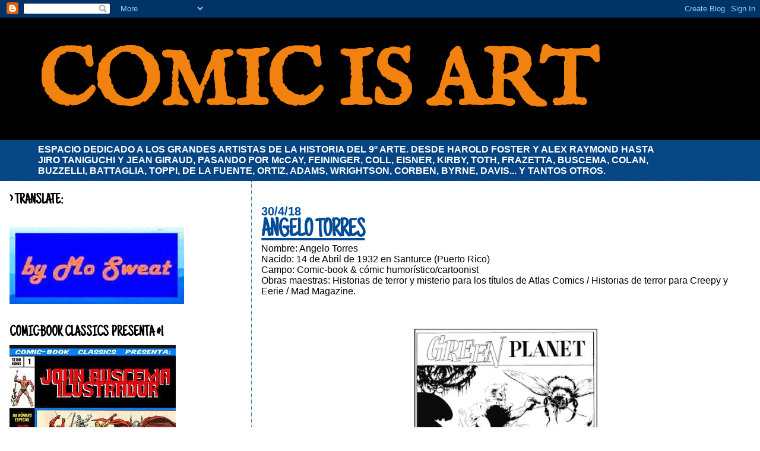

--- FILE ---
content_type: text/html; charset=UTF-8
request_url: https://comicisart.blogspot.com/2018/04/
body_size: 44666
content:
<!DOCTYPE html>
<html dir='ltr'>
<head>
<link href='https://www.blogger.com/static/v1/widgets/2944754296-widget_css_bundle.css' rel='stylesheet' type='text/css'/>
<meta content='text/html; charset=UTF-8' http-equiv='Content-Type'/>
<meta content='blogger' name='generator'/>
<link href='https://comicisart.blogspot.com/favicon.ico' rel='icon' type='image/x-icon'/>
<link href='http://comicisart.blogspot.com/2018/04/' rel='canonical'/>
<link rel="alternate" type="application/atom+xml" title="COMIC  IS  ART - Atom" href="https://comicisart.blogspot.com/feeds/posts/default" />
<link rel="alternate" type="application/rss+xml" title="COMIC  IS  ART - RSS" href="https://comicisart.blogspot.com/feeds/posts/default?alt=rss" />
<link rel="service.post" type="application/atom+xml" title="COMIC  IS  ART - Atom" href="https://www.blogger.com/feeds/6964828755500744479/posts/default" />
<!--Can't find substitution for tag [blog.ieCssRetrofitLinks]-->
<meta content='http://comicisart.blogspot.com/2018/04/' property='og:url'/>
<meta content='COMIC  IS  ART' property='og:title'/>
<meta content='ESPACIO DEDICADO A LOS GRANDES ARTISTAS DE LA HISTORIA DEL 9º ARTE. DESDE HAROLD FOSTER Y ALEX RAYMOND HASTA JIRO TANIGUCHI Y JEAN GIRAUD, PASANDO POR McCAY, FEININGER, COLL, EISNER, KIRBY, TOTH, FRAZETTA, BUSCEMA, COLAN, BUZZELLI, BATTAGLIA, TOPPI, DE LA FUENTE, ORTIZ, ADAMS, WRIGHTSON, CORBEN, BYRNE, DAVIS... Y TANTOS OTROS.' property='og:description'/>
<title>COMIC  IS  ART: 04/2018</title>
<style type='text/css'>@font-face{font-family:'IM Fell English';font-style:normal;font-weight:400;font-display:swap;src:url(//fonts.gstatic.com/s/imfellenglish/v14/Ktk1ALSLW8zDe0rthJysWrnLsAzHEKOYd4xI5g.woff2)format('woff2');unicode-range:U+0000-00FF,U+0131,U+0152-0153,U+02BB-02BC,U+02C6,U+02DA,U+02DC,U+0304,U+0308,U+0329,U+2000-206F,U+20AC,U+2122,U+2191,U+2193,U+2212,U+2215,U+FEFF,U+FFFD;}@font-face{font-family:'Just Another Hand';font-style:normal;font-weight:400;font-display:swap;src:url(//fonts.gstatic.com/s/justanotherhand/v21/845CNN4-AJyIGvIou-6yJKyptyOpOfr2DGiHSIaxjdU.woff2)format('woff2');unicode-range:U+0100-02BA,U+02BD-02C5,U+02C7-02CC,U+02CE-02D7,U+02DD-02FF,U+0304,U+0308,U+0329,U+1D00-1DBF,U+1E00-1E9F,U+1EF2-1EFF,U+2020,U+20A0-20AB,U+20AD-20C0,U+2113,U+2C60-2C7F,U+A720-A7FF;}@font-face{font-family:'Just Another Hand';font-style:normal;font-weight:400;font-display:swap;src:url(//fonts.gstatic.com/s/justanotherhand/v21/845CNN4-AJyIGvIou-6yJKyptyOpOfr4DGiHSIax.woff2)format('woff2');unicode-range:U+0000-00FF,U+0131,U+0152-0153,U+02BB-02BC,U+02C6,U+02DA,U+02DC,U+0304,U+0308,U+0329,U+2000-206F,U+20AC,U+2122,U+2191,U+2193,U+2212,U+2215,U+FEFF,U+FFFD;}</style>
<style id='page-skin-1' type='text/css'><!--
/*
* Blogger Template Style
*
* Sand Dollar
* by Jason Sutter
* Updated by Blogger Team
*/
body {
margin:0px;
padding:0px;
background:#ffffff;
color:#000000;
font-size: small;
}
#outer-wrapper {
font:normal normal 16px 'Trebuchet MS', Trebuchet, sans-serif;
}
a {
color:#004c99;
}
a:hover {
color:#004c99;
}
a img {
border-width: 0;
}
#content-wrapper {
padding-top: 0;
padding-right: 1em;
padding-bottom: 0;
padding-left: 1em;
}
@media all  {
div#main {
float:right;
width:66%;
padding-top:30px;
padding-right:0;
padding-bottom:10px;
padding-left:1em;
border-left:dotted 1px #004c99;
word-wrap: break-word; /* fix for long text breaking sidebar float in IE */
overflow: hidden;     /* fix for long non-text content breaking IE sidebar float */
}
div#sidebar {
margin-top:20px;
margin-right:0px;
margin-bottom:0px;
margin-left:0;
padding:0px;
text-align:left;
float: left;
width: 31%;
word-wrap: break-word; /* fix for long text breaking sidebar float in IE */
overflow: hidden;     /* fix for long non-text content breaking IE sidebar float */
}
}
@media handheld  {
div#main {
float:none;
width:90%;
}
div#sidebar {
padding-top:30px;
padding-right:7%;
padding-bottom:10px;
padding-left:3%;
}
}
#header {
padding-top:0px;
padding-right:0px;
padding-bottom:0px;
padding-left:0px;
margin-top:0px;
margin-right:0px;
margin-bottom:0px;
margin-left:0px;
border-bottom:dotted 1px #004c99;
background:#074685;
}
h1 a:link  {
text-decoration:none;
color:#f28210
}
h1 a:visited  {
text-decoration:none;
color:#f28210
}
h1,h2,h3 {
margin: 0;
}
h1 {
padding-top:25px;
padding-right:0px;
padding-bottom:10px;
padding-left:5%;
color:#f28210;
background:#000000;
font:normal bold 135px IM Fell English;
letter-spacing:-2px;
}
h3.post-title {
color:#004c99;
font:normal bold 42px Just Another Hand;
letter-spacing:-1px;
}
h3.post-title a,
h3.post-title a:visited {
color: #004c99;
}
h2.date-header  {
margin-top:10px;
margin-right:0px;
margin-bottom:0px;
margin-left:0px;
color:#004c99;
font: normal bold 20px 'Trebuchet MS',Trebuchet,Verdana,Sans-serif;
}
h4 {
color:#aa0033;
}
#sidebar h2 {
color:#000000;
margin:0px;
padding:0px;
font:normal bold 25px Just Another Hand;
}
#sidebar .widget {
margin-top:0px;
margin-right:0px;
margin-bottom:33px;
margin-left:0px;
padding-top:0px;
padding-right:0px;
padding-bottom:0px;
padding-left:0px;
font-size:95%;
}
#sidebar ul {
list-style-type:none;
padding-left: 0;
margin-top: 0;
}
#sidebar li {
margin-top:0px;
margin-right:0px;
margin-bottom:0px;
margin-left:0px;
padding-top:0px;
padding-right:0px;
padding-bottom:0px;
padding-left:0px;
list-style-type:none;
font-size:95%;
}
.description {
padding:0px;
margin-top:7px;
margin-right:12%;
margin-bottom:7px;
margin-left:5%;
color:#ffffff;
background:transparent;
font:bold 100% Verdana,Sans-Serif;
}
.post {
margin-top:0px;
margin-right:0px;
margin-bottom:30px;
margin-left:0px;
}
.post strong {
color:#000000;
font-weight:bold;
}
pre,code {
color:#004c99;
}
strike {
color:#004c99;
}
.post-footer  {
padding:0px;
margin:0px;
color:#004c99;
font-size:80%;
}
.post-footer a {
border:none;
color:#004c99;
text-decoration:none;
}
.post-footer a:hover {
text-decoration:underline;
}
#comments {
padding:0px;
font-size:110%;
font-weight:bold;
}
.comment-author {
margin-top: 10px;
}
.comment-body {
font-size:100%;
font-weight:normal;
color:black;
}
.comment-footer {
padding-bottom:20px;
color:#004c99;
font-size:80%;
font-weight:normal;
display:inline;
margin-right:10px
}
.deleted-comment  {
font-style:italic;
color:gray;
}
.comment-link  {
margin-left:.6em;
}
.profile-textblock {
clear: both;
margin-left: 0;
}
.profile-img {
float: left;
margin-top: 0;
margin-right: 5px;
margin-bottom: 5px;
margin-left: 0;
border: 2px solid #000000;
}
#sidebar a:link  {
color:#004c99;
text-decoration:none;
}
#sidebar a:active  {
color:#ff0000;
text-decoration:none;
}
#sidebar a:visited  {
color:sidebarlinkcolor;
text-decoration:none;
}
#sidebar a:hover {
color:#000000;
text-decoration:none;
}
.feed-links {
clear: both;
line-height: 2.5em;
}
#blog-pager-newer-link {
float: left;
}
#blog-pager-older-link {
float: right;
}
#blog-pager {
text-align: center;
}
.clear {
clear: both;
}
.widget-content {
margin-top: 0.5em;
}
/** Tweaks for layout editor preview */
body#layout #outer-wrapper {
margin-top: 0;
}
body#layout #main,
body#layout #sidebar {
margin-top: 10px;
padding-top: 0;
}

--></style>
<link href='https://www.blogger.com/dyn-css/authorization.css?targetBlogID=6964828755500744479&amp;zx=65b422a9-3f2e-4f5e-b4ba-03224de49cb1' media='none' onload='if(media!=&#39;all&#39;)media=&#39;all&#39;' rel='stylesheet'/><noscript><link href='https://www.blogger.com/dyn-css/authorization.css?targetBlogID=6964828755500744479&amp;zx=65b422a9-3f2e-4f5e-b4ba-03224de49cb1' rel='stylesheet'/></noscript>
<meta name='google-adsense-platform-account' content='ca-host-pub-1556223355139109'/>
<meta name='google-adsense-platform-domain' content='blogspot.com'/>

</head>
<body>
<div class='navbar section' id='navbar'><div class='widget Navbar' data-version='1' id='Navbar1'><script type="text/javascript">
    function setAttributeOnload(object, attribute, val) {
      if(window.addEventListener) {
        window.addEventListener('load',
          function(){ object[attribute] = val; }, false);
      } else {
        window.attachEvent('onload', function(){ object[attribute] = val; });
      }
    }
  </script>
<div id="navbar-iframe-container"></div>
<script type="text/javascript" src="https://apis.google.com/js/platform.js"></script>
<script type="text/javascript">
      gapi.load("gapi.iframes:gapi.iframes.style.bubble", function() {
        if (gapi.iframes && gapi.iframes.getContext) {
          gapi.iframes.getContext().openChild({
              url: 'https://www.blogger.com/navbar/6964828755500744479?origin\x3dhttps://comicisart.blogspot.com',
              where: document.getElementById("navbar-iframe-container"),
              id: "navbar-iframe"
          });
        }
      });
    </script><script type="text/javascript">
(function() {
var script = document.createElement('script');
script.type = 'text/javascript';
script.src = '//pagead2.googlesyndication.com/pagead/js/google_top_exp.js';
var head = document.getElementsByTagName('head')[0];
if (head) {
head.appendChild(script);
}})();
</script>
</div></div>
<div id='outer-wrapper'><div id='wrap2'>
<!-- skip links for text browsers -->
<span id='skiplinks' style='display:none;'>
<a href='#main'>skip to main </a> |
      <a href='#sidebar'>skip to sidebar</a>
</span>
<div id='header-wrapper'>
<div class='header section' id='header'><div class='widget Header' data-version='1' id='Header1'>
<div id='header-inner'>
<div class='titlewrapper'>
<h1 class='title'>
<a href='https://comicisart.blogspot.com/'>
COMIC  IS  ART
</a>
</h1>
</div>
<div class='descriptionwrapper'>
<p class='description'><span>ESPACIO DEDICADO A LOS GRANDES ARTISTAS DE LA HISTORIA DEL 9º ARTE. DESDE HAROLD FOSTER Y ALEX RAYMOND HASTA JIRO TANIGUCHI Y JEAN GIRAUD, PASANDO POR McCAY, FEININGER, COLL, EISNER, KIRBY, TOTH, FRAZETTA, BUSCEMA, COLAN, BUZZELLI, BATTAGLIA, TOPPI, DE LA FUENTE, ORTIZ, ADAMS, WRIGHTSON, CORBEN, BYRNE, DAVIS... Y TANTOS OTROS.</span></p>
</div>
</div>
</div></div>
</div>
<div id='content-wrapper'>
<div id='crosscol-wrapper' style='text-align:center'>
<div class='crosscol no-items section' id='crosscol'></div>
</div>
<div id='main-wrapper'>
<div class='main section' id='main'><div class='widget Blog' data-version='1' id='Blog1'>
<div class='blog-posts hfeed'>

          <div class="date-outer">
        
<h2 class='date-header'><span>30/4/18</span></h2>

          <div class="date-posts">
        
<div class='post-outer'>
<div class='post hentry uncustomized-post-template' itemprop='blogPost' itemscope='itemscope' itemtype='http://schema.org/BlogPosting'>
<meta content='https://blogger.googleusercontent.com/img/b/R29vZ2xl/AVvXsEhfYihQFB-_HsA6GNc6oW0A8wT3-ZHHSuN2lCbeVVqBYw6vZJdYmJYqQGdkGaTfvlJ1JaCCCxZhe4B_LUPfRSSgIbdLH1iU_6vKEgtIbSTlMXrWAL3UW1S579iz-ek6K3OdCBR0qZCWxD8/s400/02_torres_greenplanet_01_unpublished.jpg' itemprop='image_url'/>
<meta content='6964828755500744479' itemprop='blogId'/>
<meta content='5744663977858588027' itemprop='postId'/>
<a name='5744663977858588027'></a>
<h3 class='post-title entry-title' itemprop='name'>
<a href='https://comicisart.blogspot.com/2018/04/angelo-torres.html'>ANGELO TORRES</a>
</h3>
<div class='post-header'>
<div class='post-header-line-1'></div>
</div>
<div class='post-body entry-content' id='post-body-5744663977858588027' itemprop='description articleBody'>
<div dir="ltr" style="text-align: left;" trbidi="on">
Nombre: Angelo Torres<br />
Nacido: 14 de Abril de 1932 en Santurce (Puerto Rico)<br />
Campo: Comic-book &amp; cómic humorístico/cartoonist<br />
Obras maestras: Historias de terror y misterio para los títulos de Atlas Comics / Historias de terror para Creepy y Eerie / Mad Magazine.<br />
<br />
<br />
<br />
<a href="https://blogger.googleusercontent.com/img/b/R29vZ2xl/AVvXsEhfYihQFB-_HsA6GNc6oW0A8wT3-ZHHSuN2lCbeVVqBYw6vZJdYmJYqQGdkGaTfvlJ1JaCCCxZhe4B_LUPfRSSgIbdLH1iU_6vKEgtIbSTlMXrWAL3UW1S579iz-ek6K3OdCBR0qZCWxD8/s1600/02_torres_greenplanet_01_unpublished.jpg" onblur="try {parent.deselectBloggerImageGracefully();} catch(e) {}"><img alt="" border="0" id="BLOGGER_PHOTO_ID_5753094460306008898" src="https://blogger.googleusercontent.com/img/b/R29vZ2xl/AVvXsEhfYihQFB-_HsA6GNc6oW0A8wT3-ZHHSuN2lCbeVVqBYw6vZJdYmJYqQGdkGaTfvlJ1JaCCCxZhe4B_LUPfRSSgIbdLH1iU_6vKEgtIbSTlMXrWAL3UW1S579iz-ek6K3OdCBR0qZCWxD8/s400/02_torres_greenplanet_01_unpublished.jpg" style="cursor: pointer; display: block; height: 442px; margin: 0px auto 10px; text-align: center; width: 308px;" /></a><br />
<br />
<a href="https://blogger.googleusercontent.com/img/b/R29vZ2xl/AVvXsEgHdSnVUCN5jeGNWdSpvX_QZe9f0Yw-eiTWL-MPDXUOyptcoxiFUvix-rvmBqiZeia0Fzw6zx89v2vI93IB4hku8OLXLZleuwo9r22Pae4xmuKLBj2VKNMwJ6Hz3kHlqHKlHzBmudXWYA8/s1600/Boris_Karloff_012-09.jpg" onblur="try {parent.deselectBloggerImageGracefully();} catch(e) {}"><img alt="" border="0" id="BLOGGER_PHOTO_ID_5753094207204674866" src="https://blogger.googleusercontent.com/img/b/R29vZ2xl/AVvXsEgHdSnVUCN5jeGNWdSpvX_QZe9f0Yw-eiTWL-MPDXUOyptcoxiFUvix-rvmBqiZeia0Fzw6zx89v2vI93IB4hku8OLXLZleuwo9r22Pae4xmuKLBj2VKNMwJ6Hz3kHlqHKlHzBmudXWYA8/s400/Boris_Karloff_012-09.jpg" style="cursor: pointer; height: 392px; width: 279px;" /></a><a href="https://blogger.googleusercontent.com/img/b/R29vZ2xl/AVvXsEh9aEW859UTbiMsW8arHXt5bXwB7CpSzPAtNoWIHHrUcU29YTPgnoq0fi1Bc24F25-ziU0wVI3J2g6q0GC8VsTA1SYKW7KBX3q6WPhgD2nQQoLr0NF-vb3LBKyrq4e6oEUUGsTSmBPQhqA/s1600/Blazing-Combat-1-%252813%2529.jpg" onblur="try {parent.deselectBloggerImageGracefully();} catch(e) {}"><img alt="" border="0" id="BLOGGER_PHOTO_ID_5753094016374756482" src="https://blogger.googleusercontent.com/img/b/R29vZ2xl/AVvXsEh9aEW859UTbiMsW8arHXt5bXwB7CpSzPAtNoWIHHrUcU29YTPgnoq0fi1Bc24F25-ziU0wVI3J2g6q0GC8VsTA1SYKW7KBX3q6WPhgD2nQQoLr0NF-vb3LBKyrq4e6oEUUGsTSmBPQhqA/s400/Blazing-Combat-1-%252813%2529.jpg" style="cursor: pointer; height: 392px; width: 272px;" /></a><br />
<a href="https://blogger.googleusercontent.com/img/b/R29vZ2xl/AVvXsEhsKAxSwTJXZ1l_HPN9KvcNWMSK3QE2_EZ-myA1TJO8wbSsRujMll2I8bFVwgQTHBI9dhZIaVUbKxNXd6eoqeTqjIDe_U_tde5NxSL2MUfH19d4X4Aw2-yOos2IrXUASBEiwFzk75sqbiM/s1600/atorresklar.jpg" onblur="try {parent.deselectBloggerImageGracefully();} catch(e) {}"><img alt="" border="0" id="BLOGGER_PHOTO_ID_5753094007992086802" src="https://blogger.googleusercontent.com/img/b/R29vZ2xl/AVvXsEhsKAxSwTJXZ1l_HPN9KvcNWMSK3QE2_EZ-myA1TJO8wbSsRujMll2I8bFVwgQTHBI9dhZIaVUbKxNXd6eoqeTqjIDe_U_tde5NxSL2MUfH19d4X4Aw2-yOos2IrXUASBEiwFzk75sqbiM/s400/atorresklar.jpg" style="cursor: pointer; height: 410px; width: 267px;" /></a><a href="https://blogger.googleusercontent.com/img/b/R29vZ2xl/AVvXsEjSMUKC61lNbgWdAvu1DpyQKip_pKQfNzx_uTr1rXenvk8FYwehM5Cz1EUSlYI0BjnjzIP7BP9ssAXgInEg1yGukSdguIl-wjcrqdWfq5vwthzkUzLNahB59byGV2z70qo_GvjEDHijLUM/s1600/Marines-in-Battle-025--023.jpg" onblur="try {parent.deselectBloggerImageGracefully();} catch(e) {}"><img alt="" border="0" id="BLOGGER_PHOTO_ID_5753093998395226370" src="https://blogger.googleusercontent.com/img/b/R29vZ2xl/AVvXsEjSMUKC61lNbgWdAvu1DpyQKip_pKQfNzx_uTr1rXenvk8FYwehM5Cz1EUSlYI0BjnjzIP7BP9ssAXgInEg1yGukSdguIl-wjcrqdWfq5vwthzkUzLNahB59byGV2z70qo_GvjEDHijLUM/s400/Marines-in-Battle-025--023.jpg" style="cursor: pointer; height: 410px; width: 285px;" /></a><br />
<a href="https://blogger.googleusercontent.com/img/b/R29vZ2xl/AVvXsEg0-eLFaDGEqL0Vu9vnxTsv1Xm2b-VJ9Q_NB8JXaIykOTf3t0iN7BusL98_MWXJMFLRZRpGBAQKq-ebgTBEJ6WJ0vteUqWNVolT6AC_9FRtkIrG4dVe9neBwjuHuQEvBzExbjM476vlJBY/s1600/Gunsmoke_Western_043-20.jpg" onblur="try {parent.deselectBloggerImageGracefully();} catch(e) {}"><img alt="" border="0" id="BLOGGER_PHOTO_ID_5753093981085492994" src="https://blogger.googleusercontent.com/img/b/R29vZ2xl/AVvXsEg0-eLFaDGEqL0Vu9vnxTsv1Xm2b-VJ9Q_NB8JXaIykOTf3t0iN7BusL98_MWXJMFLRZRpGBAQKq-ebgTBEJ6WJ0vteUqWNVolT6AC_9FRtkIrG4dVe9neBwjuHuQEvBzExbjM476vlJBY/s400/Gunsmoke_Western_043-20.jpg" style="cursor: pointer; height: 400px; width: 265px;" /></a><a href="https://blogger.googleusercontent.com/img/b/R29vZ2xl/AVvXsEjuda-q6q3DfrWS-Jvc2RV69t7Vh31yUGJSoXPbKqD3xMN0pzBIR1K1WmoiLoz3vxLZV4qSsKXPTuH87oysNQjRRTdrokqUJzk0WJVsiTm-Gcswhisk3V2LN-RRWdukiRAW5ATz-WWoac8/s1600/Torrez.jpg" onblur="try {parent.deselectBloggerImageGracefully();} catch(e) {}"><img alt="" border="0" id="BLOGGER_PHOTO_ID_5753093983773299122" src="https://blogger.googleusercontent.com/img/b/R29vZ2xl/AVvXsEjuda-q6q3DfrWS-Jvc2RV69t7Vh31yUGJSoXPbKqD3xMN0pzBIR1K1WmoiLoz3vxLZV4qSsKXPTuH87oysNQjRRTdrokqUJzk0WJVsiTm-Gcswhisk3V2LN-RRWdukiRAW5ATz-WWoac8/s400/Torrez.jpg" style="cursor: pointer; height: 400px; width: 285px;" /></a><br />
<br />
<br />
<a href="https://blogger.googleusercontent.com/img/b/R29vZ2xl/AVvXsEiuVXcC5mSZNFz94DEOxLZHLUlECpj-fvdaXEROl0e5GhDElpoF0Rk8JE8Nigag5Auaa2v-_MVvNYJA9tU2yJSPIwTVKnoze8XD1klQ830T6ZOwb46GOqfAnO-jApFzE51STL5kq4lFMbQ/s1600/torres_splash.jpg" onblur="try {parent.deselectBloggerImageGracefully();} catch(e) {}"><img alt="" border="0" id="BLOGGER_PHOTO_ID_5753093591858369170" src="https://blogger.googleusercontent.com/img/b/R29vZ2xl/AVvXsEiuVXcC5mSZNFz94DEOxLZHLUlECpj-fvdaXEROl0e5GhDElpoF0Rk8JE8Nigag5Auaa2v-_MVvNYJA9tU2yJSPIwTVKnoze8XD1klQ830T6ZOwb46GOqfAnO-jApFzE51STL5kq4lFMbQ/s400/torres_splash.jpg" style="cursor: pointer; display: block; height: 400px; margin: 0px auto 10px; text-align: center; width: 397px;" /></a><br />
<a href="https://blogger.googleusercontent.com/img/b/R29vZ2xl/AVvXsEhaAuKEA3qZbs8ymBewKRJe3sZNlyhWGglk49Cvs1OP1iGk2Ko4sDHvuR2nfnd_GoDvBb0bgPU-2c7DvnJJWRx4LNvQ9F4mIKzjfWdeLX7LdD0aWAeV-SgHFTN3SyHH2zfx6O7NjQj427c/s1600/madart1.jpg" onblur="try {parent.deselectBloggerImageGracefully();} catch(e) {}"><img alt="" border="0" id="BLOGGER_PHOTO_ID_5753093273029781666" src="https://blogger.googleusercontent.com/img/b/R29vZ2xl/AVvXsEhaAuKEA3qZbs8ymBewKRJe3sZNlyhWGglk49Cvs1OP1iGk2Ko4sDHvuR2nfnd_GoDvBb0bgPU-2c7DvnJJWRx4LNvQ9F4mIKzjfWdeLX7LdD0aWAeV-SgHFTN3SyHH2zfx6O7NjQj427c/s400/madart1.jpg" style="cursor: pointer; display: block; height: 216px; margin: 0px auto 10px; text-align: center; width: 400px;" /></a><br />
<br />
<a href="https://blogger.googleusercontent.com/img/b/R29vZ2xl/AVvXsEhsi7D4fCB90LYTyOxJ1vj5e1bpG_5xQzmYz7wo_K3kTRmqQZKyVA7wPZq_1TvOMjUxJnXuliZeUkxxBz1KKpVDyQe94EX6FytkfhenX9ZqCeRb1k0V7kQ0D7qC6ilQTllmhvhjg85MYjc/s1600/13892_2.jpg" onblur="try {parent.deselectBloggerImageGracefully();} catch(e) {}"><img alt="" border="0" id="BLOGGER_PHOTO_ID_5753093005473321490" src="https://blogger.googleusercontent.com/img/b/R29vZ2xl/AVvXsEhsi7D4fCB90LYTyOxJ1vj5e1bpG_5xQzmYz7wo_K3kTRmqQZKyVA7wPZq_1TvOMjUxJnXuliZeUkxxBz1KKpVDyQe94EX6FytkfhenX9ZqCeRb1k0V7kQ0D7qC6ilQTllmhvhjg85MYjc/s400/13892_2.jpg" style="cursor: pointer; height: 385px; width: 287px;" /></a><a href="https://blogger.googleusercontent.com/img/b/R29vZ2xl/AVvXsEjNl8gVYVoOYNUV9zr9SikqDd2dwxaRw42dgoy_ERL6gJGeWtYQDFkictQuEZOlUCaFzu1OJTVF-BQXIUC8O7vxjAscG5i40DgjWG7kOdRGgg3rja_JfT6DAHexcQkjWn7GtpVGcA1ourc/s1600/12781_4.jpg" onblur="try {parent.deselectBloggerImageGracefully();} catch(e) {}"><img alt="" border="0" id="BLOGGER_PHOTO_ID_5753093015874373010" src="https://blogger.googleusercontent.com/img/b/R29vZ2xl/AVvXsEjNl8gVYVoOYNUV9zr9SikqDd2dwxaRw42dgoy_ERL6gJGeWtYQDFkictQuEZOlUCaFzu1OJTVF-BQXIUC8O7vxjAscG5i40DgjWG7kOdRGgg3rja_JfT6DAHexcQkjWn7GtpVGcA1ourc/s400/12781_4.jpg" style="cursor: pointer; height: 385px; width: 299px;" /></a><br />
<a href="https://blogger.googleusercontent.com/img/b/R29vZ2xl/AVvXsEhvm92rXT2b8y4VkMh-6rchEkR9hJxPDr9thVAqs_Lq65XEHoK-4FI7RZRNXmYCVMApXzZbpEHr4Uz3Q3LsjNoUv3-TBvd9rMdTJ8SKnFErLFVmUkz5OQ3WAVOrtwOmLbT8XVgo8ICauWw/s1600/CreepyMagazine+007-01%255B1%255D.jpg" onblur="try {parent.deselectBloggerImageGracefully();} catch(e) {}"><img alt="" border="0" id="BLOGGER_PHOTO_ID_5753092995653618322" src="https://blogger.googleusercontent.com/img/b/R29vZ2xl/AVvXsEhvm92rXT2b8y4VkMh-6rchEkR9hJxPDr9thVAqs_Lq65XEHoK-4FI7RZRNXmYCVMApXzZbpEHr4Uz3Q3LsjNoUv3-TBvd9rMdTJ8SKnFErLFVmUkz5OQ3WAVOrtwOmLbT8XVgo8ICauWw/s400/CreepyMagazine+007-01%255B1%255D.jpg" style="cursor: pointer; height: 400px; width: 289px;" /></a><a href="https://blogger.googleusercontent.com/img/b/R29vZ2xl/AVvXsEhWTgyrj3gt8W41ji4XvJff1D6jONTgO2f9f4xkGSHhadKgIlw6H2Fgza1H8xeHGBHrbxol7X7PqLnFzc9F3WTOrIov7NUjN2GUVKmCxn0Hx65JqTZSYtXEH7Nq8PfwUxgGp_5CCk7zZaI/s1600/LOATHSOME+LORE+CREEPY+5+OCT+65+MMW.jpg" onblur="try {parent.deselectBloggerImageGracefully();} catch(e) {}"><img alt="" border="0" id="BLOGGER_PHOTO_ID_5753092994536026338" src="https://blogger.googleusercontent.com/img/b/R29vZ2xl/AVvXsEhWTgyrj3gt8W41ji4XvJff1D6jONTgO2f9f4xkGSHhadKgIlw6H2Fgza1H8xeHGBHrbxol7X7PqLnFzc9F3WTOrIov7NUjN2GUVKmCxn0Hx65JqTZSYtXEH7Nq8PfwUxgGp_5CCk7zZaI/s400/LOATHSOME+LORE+CREEPY+5+OCT+65+MMW.jpg" style="cursor: pointer; height: 400px; width: 294px;" /></a><br />
<br /></div>
<div style='clear: both;'></div>
</div>
<div class='post-footer'>
<div class='post-footer-line post-footer-line-1'>
<span class='post-author vcard'>
Publicado por
<span class='fn' itemprop='author' itemscope='itemscope' itemtype='http://schema.org/Person'>
<meta content='https://www.blogger.com/profile/02121319445573036811' itemprop='url'/>
<a class='g-profile' href='https://www.blogger.com/profile/02121319445573036811' rel='author' title='author profile'>
<span itemprop='name'>Mo Sweat</span>
</a>
</span>
</span>
<span class='post-timestamp'>
en
<meta content='http://comicisart.blogspot.com/2018/04/angelo-torres.html' itemprop='url'/>
<a class='timestamp-link' href='https://comicisart.blogspot.com/2018/04/angelo-torres.html' rel='bookmark' title='permanent link'><abbr class='published' itemprop='datePublished' title='2018-04-30T00:14:00+02:00'>00:14</abbr></a>
</span>
<span class='post-comment-link'>
<a class='comment-link' href='https://www.blogger.com/comment/fullpage/post/6964828755500744479/5744663977858588027' onclick=''>
2 comentarios:
  </a>
</span>
<span class='post-icons'>
<span class='item-control blog-admin pid-46510004'>
<a href='https://www.blogger.com/post-edit.g?blogID=6964828755500744479&postID=5744663977858588027&from=pencil' title='Editar entrada'>
<img alt='' class='icon-action' height='18' src='https://resources.blogblog.com/img/icon18_edit_allbkg.gif' width='18'/>
</a>
</span>
</span>
<div class='post-share-buttons goog-inline-block'>
</div>
</div>
<div class='post-footer-line post-footer-line-2'>
<span class='post-labels'>
Etiquetas:
<a href='https://comicisart.blogspot.com/search/label/-%20FICHAS%20DE%20AUTORES' rel='tag'>- FICHAS DE AUTORES</a>,
<a href='https://comicisart.blogspot.com/search/label/Angelo%20Torres' rel='tag'>Angelo Torres</a>
</span>
</div>
<div class='post-footer-line post-footer-line-3'>
<span class='post-location'>
</span>
</div>
</div>
</div>
</div>

          </div></div>
        

          <div class="date-outer">
        
<h2 class='date-header'><span>23/4/18</span></h2>

          <div class="date-posts">
        
<div class='post-outer'>
<div class='post hentry uncustomized-post-template' itemprop='blogPost' itemscope='itemscope' itemtype='http://schema.org/BlogPosting'>
<meta content='https://blogger.googleusercontent.com/img/b/R29vZ2xl/AVvXsEjwc0cSHPk8ErPni4fbStyKIiv3Q-LQJucAsX4Pb1n5bigqf9RsUQyg7mCe3QvlpNGPoW34Hc-NuYMiAILJdfgEHHqzNGfJasaoglxdqSrvUXTRtkWId8-KcZa0LBR_2wX8pOdXEorndh8/s640/012A.jpg' itemprop='image_url'/>
<meta content='6964828755500744479' itemprop='blogId'/>
<meta content='2045357505969531739' itemprop='postId'/>
<a name='2045357505969531739'></a>
<h3 class='post-title entry-title' itemprop='name'>
<a href='https://comicisart.blogspot.com/2018/04/comic-is-art-recomienda-6.html'>COMIC IS ART RECOMIENDA: 6 RECOMENDACIONES PARA SANT JORDI</a>
</h3>
<div class='post-header'>
<div class='post-header-line-1'></div>
</div>
<div class='post-body entry-content' id='post-body-2045357505969531739' itemprop='description articleBody'>
<div dir="ltr" style="text-align: left;" trbidi="on">
Esta entrada tiene como único motivo - aprovechando que hoy es Sant Jordi, el día del libro - recomendar seis de las novedades que han sido publicadas durante este granado mes de Abril, marcado por el Saló del Còmic de Barcelona. Intentaremos volver a hacer esto cada Sant Jordi, que desde hace tiempo acostumbra a coincidir bastante en fechas con el Saló de Barcelona y es una ocasión perfecta para realizar estas recomendaciones. Pero vamos con las seis de este año...<br />
<br />
<b><span style="color: #783f04; font-size: large;">&gt; March, Una Crónica de la Lucha por los Derechos Civiles de los Afroamericanos</span></b><br />
Autores: John Lewis, Andrew Aydin &amp; Nate Powell<br />
Publica: Norma Editorial<br />
Comentario: Ha sido toda una sorpresa y un enorme placer ver publicada esta obra de la que ya hablé hace más de dos años en el blog y que <a href="http://comicisart.blogspot.com.es/2016/02/black-history-month-2016-comic-is-art.html">reivindiqué</a>, junto con otras tres obras también relacionadas con la cultura afroamericana, para que fueran tenidas en cuenta por nuestras editoriales... por suerte, finalmente lo ha sido.<br />
<br />
<div class="separator" style="clear: both; text-align: center;">
<a href="https://blogger.googleusercontent.com/img/b/R29vZ2xl/AVvXsEjwc0cSHPk8ErPni4fbStyKIiv3Q-LQJucAsX4Pb1n5bigqf9RsUQyg7mCe3QvlpNGPoW34Hc-NuYMiAILJdfgEHHqzNGfJasaoglxdqSrvUXTRtkWId8-KcZa0LBR_2wX8pOdXEorndh8/s1600/012A.jpg" imageanchor="1" style="margin-left: 1em; margin-right: 1em;"><img border="0" data-original-height="1600" data-original-width="1125" height="640" src="https://blogger.googleusercontent.com/img/b/R29vZ2xl/AVvXsEjwc0cSHPk8ErPni4fbStyKIiv3Q-LQJucAsX4Pb1n5bigqf9RsUQyg7mCe3QvlpNGPoW34Hc-NuYMiAILJdfgEHHqzNGfJasaoglxdqSrvUXTRtkWId8-KcZa0LBR_2wX8pOdXEorndh8/s640/012A.jpg" width="450" /></a></div>
<br />
<div class="separator" style="clear: both; text-align: center;">
<a href="https://blogger.googleusercontent.com/img/b/R29vZ2xl/AVvXsEhTVSwR_vARUaLavOD01cklPKYh7Vyk5msfxGHU7aLgz-SazNIsCd8mU6XPHJl5Da8LREu5kYzaEpCqkOxl-UnHvbi1m-3eWDncICyf_xwaeviYy0L4u45wx4JGihdYFi9Tz0OYNZGVIbY/s1600/INT9788467930498MARCH_p4.jpg" imageanchor="1" style="margin-left: 1em; margin-right: 1em;"><img border="0" data-original-height="1496" data-original-width="1061" height="640" src="https://blogger.googleusercontent.com/img/b/R29vZ2xl/AVvXsEhTVSwR_vARUaLavOD01cklPKYh7Vyk5msfxGHU7aLgz-SazNIsCd8mU6XPHJl5Da8LREu5kYzaEpCqkOxl-UnHvbi1m-3eWDncICyf_xwaeviYy0L4u45wx4JGihdYFi9Tz0OYNZGVIbY/s640/INT9788467930498MARCH_p4.jpg" width="452" /></a></div>
<br />
<b><span style="color: #783f04; font-size: large;">&gt; Hip Hop Family Tree</span></b><br />
Autor: Ed Piskor<br />
Publica: Flow Press<br />
Comentario: Precisamente otra de las obras que reivindiqué junto a March en aquella entrada de hace más de dos años... &#161;Y ambas han sido publicadas a la vez! Un trabajo tremendo (en formato "treasury") que ningún buen aficionado al cómic y al Hip Hop debería perderse.<br />
<br />
<div class="separator" style="clear: both; text-align: center;">
<a href="https://blogger.googleusercontent.com/img/b/R29vZ2xl/AVvXsEg6KmKThYN1LILQf4cW4Pc8AXvN0mjCTEhXeEsB8Ba7TPEnFeRFcRxdm1z3HZwsqrqBeyYrWGXnKZ2MExQyi8N38pq3PgcQpEL_dQtPmSjGoiCQzuH_sdTNhE3G0d0qATbLflNDyo-urfw/s1600/HIP-HOP-FAMILY-TREE_CUBIERTA-3.jpg" imageanchor="1" style="margin-left: 1em; margin-right: 1em;"><img border="0" data-original-height="1600" data-original-width="1129" height="640" src="https://blogger.googleusercontent.com/img/b/R29vZ2xl/AVvXsEg6KmKThYN1LILQf4cW4Pc8AXvN0mjCTEhXeEsB8Ba7TPEnFeRFcRxdm1z3HZwsqrqBeyYrWGXnKZ2MExQyi8N38pq3PgcQpEL_dQtPmSjGoiCQzuH_sdTNhE3G0d0qATbLflNDyo-urfw/s640/HIP-HOP-FAMILY-TREE_CUBIERTA-3.jpg" width="450" /></a></div>
<br />
<div class="separator" style="clear: both; text-align: center;">
<a href="https://blogger.googleusercontent.com/img/b/R29vZ2xl/AVvXsEjS7yITLN_iMoQ3cJh2RtU6FcQLeRDOwGPxtEY00l-Nc8yq7JoV6epo3M1GWdE0qNfLCeZYS0HuhH_y34jXhrGLEf7NR8VmwAY4Zq-bhCgjF17PzG6YIZ2_9WC68ZMomckj4l18Dbfv6cw/s1600/a8d4045dff7df86649661d690e41e590._SX1280_QL80_TTD_.jpg" imageanchor="1" style="margin-left: 1em; margin-right: 1em;"><img border="0" data-original-height="1600" data-original-width="1108" height="640" src="https://blogger.googleusercontent.com/img/b/R29vZ2xl/AVvXsEjS7yITLN_iMoQ3cJh2RtU6FcQLeRDOwGPxtEY00l-Nc8yq7JoV6epo3M1GWdE0qNfLCeZYS0HuhH_y34jXhrGLEf7NR8VmwAY4Zq-bhCgjF17PzG6YIZ2_9WC68ZMomckj4l18Dbfv6cw/s640/a8d4045dff7df86649661d690e41e590._SX1280_QL80_TTD_.jpg" width="442" /></a></div>
<br />
<b><span style="color: #783f04; font-size: large;">&gt; Goya: Lo Sublime Terrible</span></b><br />
Autores: El Torres &amp; Fran Galán<br />
Publica: Dibbuks<br />
Comentario: Me temo que entre tanta novedad un cómic como este podría haber pasado desapercibido para algunos, lo cual sería muy negativo, ya que desde mi humilde punto de vista va a ser una de las mejores obras nacionales publicadas durante este año. Una gran mirada a Francisco de Goya, nuestro primer gran maestro del terror.<br />
<br />
<div class="separator" style="clear: both; text-align: center;">
<a href="https://blogger.googleusercontent.com/img/b/R29vZ2xl/AVvXsEjE3l7y0jSiD314sRHLEZUNgSOwbA-uSwDRwZcHfk40eXlZChvYmsINzmzCb1i4AQ0lnfsR_WN2Hb6lCi-VntvOvw3fM6zJB9kjPQfCIn57kKPOpNeLJs_hn80t9uhln9imxQbAdK3A7hc/s1600/978841650799.JPG" imageanchor="1" style="margin-left: 1em; margin-right: 1em;"><img border="0" data-original-height="1141" data-original-width="800" height="640" src="https://blogger.googleusercontent.com/img/b/R29vZ2xl/AVvXsEjE3l7y0jSiD314sRHLEZUNgSOwbA-uSwDRwZcHfk40eXlZChvYmsINzmzCb1i4AQ0lnfsR_WN2Hb6lCi-VntvOvw3fM6zJB9kjPQfCIn57kKPOpNeLJs_hn80t9uhln9imxQbAdK3A7hc/s640/978841650799.JPG" width="448" /></a></div>
<br />
<div class="separator" style="clear: both; text-align: center;">
<a href="https://blogger.googleusercontent.com/img/b/R29vZ2xl/AVvXsEjA2B8KdUYTBkgVhRgqrN5XZtb0PW7cunVv_ZqRic3N2vISOWjZYfGlsUnSvGfKqIQKdH8_5nZlIdta8djAYffRLXzldcgaNeoIdiUIdumO5B7aLwmGrHMEcmRrHwu8haO69G6O7FaNOd8/s1600/Goya_Page_3.jpg" imageanchor="1" style="margin-left: 1em; margin-right: 1em;"><img border="0" data-original-height="1600" data-original-width="1133" height="640" src="https://blogger.googleusercontent.com/img/b/R29vZ2xl/AVvXsEjA2B8KdUYTBkgVhRgqrN5XZtb0PW7cunVv_ZqRic3N2vISOWjZYfGlsUnSvGfKqIQKdH8_5nZlIdta8djAYffRLXzldcgaNeoIdiUIdumO5B7aLwmGrHMEcmRrHwu8haO69G6O7FaNOd8/s640/Goya_Page_3.jpg" width="452" /></a></div>
<br />
<b><span style="color: #783f04; font-size: large;">&gt; Marvel Limited Edition - Shang Chi 5: Un Sencillo Resultado de Haber Vivido</span></b><br />
Autores: Doug Moench &amp; Gene Day<br />
Publica: Panini Comics/SD<br />
Comentario: Por fin en España, y en la mejor edición posible, todos los cómics de Shang-Chi, Master of Kung Fu que dibujó el malogrado Gene Day. Una línea editorial que, si bien no es barata, está realizando grandes ediciones de algunos clásicos Marvel de auténtico culto que no hace demasiado muchos de nosotros ya dábamos por perdidos definitivamente.<br />
<br />
<div class="separator" style="clear: both; text-align: center;">
<a href="https://blogger.googleusercontent.com/img/b/R29vZ2xl/AVvXsEg-dx85tUl2WnoxdIj9ExI53WrTYh2zDRv6kki-ClnSr-xkBvBIf4bnEZUvXAIzkWWp0RYk7W5XLhgyLeZigTmz2WRrR5gJz6t0WpwuxFTZLOKQ9jsYnf3DrUIaNqX5DDuMLMuPZsV2Vm4/s1600/978-84-16986-37-8_SHANG-CHI-6.jpg" imageanchor="1" style="margin-left: 1em; margin-right: 1em;"><img border="0" data-original-height="1072" data-original-width="1600" height="428" src="https://blogger.googleusercontent.com/img/b/R29vZ2xl/AVvXsEg-dx85tUl2WnoxdIj9ExI53WrTYh2zDRv6kki-ClnSr-xkBvBIf4bnEZUvXAIzkWWp0RYk7W5XLhgyLeZigTmz2WRrR5gJz6t0WpwuxFTZLOKQ9jsYnf3DrUIaNqX5DDuMLMuPZsV2Vm4/s640/978-84-16986-37-8_SHANG-CHI-6.jpg" width="640" /></a></div>
<br />
<div class="separator" style="clear: both; text-align: center;">
<a href="https://blogger.googleusercontent.com/img/b/R29vZ2xl/AVvXsEgb3751GZlmwmojha2DPxyvNNwzJV1PHnfSwVBA9TPy3SY4_A_GrAR8ku-N8LrgYWUhPYXEvHOnLv3Pk57J3j4OkEO9a7kZJY5KInQptIr3sGuxpSKB9Lq1tIk1C-RvTHL0aBYCS5Vf9dQ/s1600/tumblr_n17czc1qlS1s8szcmo9_1280.jpg" imageanchor="1" style="margin-left: 1em; margin-right: 1em;"><img border="0" data-original-height="1520" data-original-width="1024" height="640" src="https://blogger.googleusercontent.com/img/b/R29vZ2xl/AVvXsEgb3751GZlmwmojha2DPxyvNNwzJV1PHnfSwVBA9TPy3SY4_A_GrAR8ku-N8LrgYWUhPYXEvHOnLv3Pk57J3j4OkEO9a7kZJY5KInQptIr3sGuxpSKB9Lq1tIk1C-RvTHL0aBYCS5Vf9dQ/s640/tumblr_n17czc1qlS1s8szcmo9_1280.jpg" width="430" /></a></div>
<b><span style="color: #783f04; font-size: large;"><br /></span></b>
<b><span style="color: #783f04; font-size: large;">&gt; Maestros Españoles del Arte del Cómic</span></b><br />
Autor: David Roach<br />
Publica: Planeta Cómic<br />
Comentario: Por fin la edición en español de este libro publicado ya hace un tiempo por Dynamite en los USA. Cada artista cuenta con una pequeña sección que oscila entre una y cinco o seis páginas de extensión, dependiendo de la importancia que les atribuya Roach. Algunos de los más destacados cuentan con un artículo sobre su trayectoria, mientras que el resto solo cuentan con algunas muestras de su arte, sin más datos. Me sorprende muchísimo, por ejemplo, que no haya ningún apartado dedicado a Jaime Brocal Remohí, así como que ni Carlos Giménez ni Santiago Martín Salvador (siempre infravalorado... siempre un artistazo falto de reivindicación) sean de los que cuentan con artículo dedicado y un mayor número de páginas, como si no fueran de los más destacados entre todos estos artistas. Borrones importantes, sin duda, en un libro que, no obstante, debe ser celebrado por lo que representa y por hacer lo que alguna editorial patria ya debería haber hecho hace mucho tiempo... reivindicar a nuestros grandes maestros del cómic.<br />
<br />
<div class="separator" style="clear: both; text-align: center;">
<a href="https://blogger.googleusercontent.com/img/b/R29vZ2xl/AVvXsEiNiGpvr_yAjo_sJtxdEYFTEk85Fd9daE_JB_Av5TjnxDB7K9E6VvnVUaW_Zv7P2_d6zE3XgeGHz-XJ5dPoqiC6Eq9LBdZFPFykgj-0WYycWgyiBM_zDisl-RjZSFNIFHDRfUgNWY8ZMas/s1600/07.jpg" imageanchor="1" style="margin-left: 1em; margin-right: 1em;"><img border="0" data-original-height="1600" data-original-width="1203" height="640" src="https://blogger.googleusercontent.com/img/b/R29vZ2xl/AVvXsEiNiGpvr_yAjo_sJtxdEYFTEk85Fd9daE_JB_Av5TjnxDB7K9E6VvnVUaW_Zv7P2_d6zE3XgeGHz-XJ5dPoqiC6Eq9LBdZFPFykgj-0WYycWgyiBM_zDisl-RjZSFNIFHDRfUgNWY8ZMas/s640/07.jpg" width="480" /></a></div>
<br />
<div class="separator" style="clear: both; text-align: center;">
<a href="https://blogger.googleusercontent.com/img/b/R29vZ2xl/AVvXsEiDxkSqSxdPLUQ_3pZ3wqQY5FD5oDeDl3CfsVyJvP8ddgKDVwxjiVvDBw17kvzuXrn122BV3J7phS1rrBZibuXz56SBkAXNGf3SCbzQqk3LrKsHVD3KmR4OM1LzQfl5URewr5xH6c6E29s/s1600/Pages-from-MastersSpanishArt-Page-08.jpg" imageanchor="1" style="margin-left: 1em; margin-right: 1em;"><img border="0" data-original-height="1152" data-original-width="864" height="640" src="https://blogger.googleusercontent.com/img/b/R29vZ2xl/AVvXsEiDxkSqSxdPLUQ_3pZ3wqQY5FD5oDeDl3CfsVyJvP8ddgKDVwxjiVvDBw17kvzuXrn122BV3J7phS1rrBZibuXz56SBkAXNGf3SCbzQqk3LrKsHVD3KmR4OM1LzQfl5URewr5xH6c6E29s/s640/Pages-from-MastersSpanishArt-Page-08.jpg" width="480" /></a></div>
<br />
<b><span style="color: #783f04; font-size: large;">&gt; El Eternauta (Edición Remasterizada)</span></b><br />
Autores: H.G. Oesterheld &amp; Francisco Solano López<br />
Publica: Norma Editorial<br />
Comentario: Sí, ya hemos contado con otras ediciones de El Eternauta a lo largo de los años, pero esta, sin duda alguna, es muy especial, ya que está realizada a partir de escaneos remasterizados de todos los originales de la obra que se han podido llegar a localizar, pudiendo ser apreciados, de esta forma, muchos detalles del dibujo de Solano López que habían quedado sepultados por la mala calidad de otras impresiones de antaño. De las 350 páginas del cómic, únicamente 36 no han podido ser debidamente escaneadas y remasterizadas por no haber podido ser localizados los originales.<br />
<br />
<div class="separator" style="clear: both; text-align: center;">
<a href="https://blogger.googleusercontent.com/img/b/R29vZ2xl/AVvXsEgWivuqBkdHv3ZMIHjyKkuc1bQ6xwwcaPyuY_lsmbLyqG4K56gRcH-3V3OR0CB0fk4M2tShybahA_Vlf0GH1HH6MRy5Szf1MAvuLnHxbcTLE7_ggkXFgN2ypJZ4xB7TkHuqevR1fSDP-_E/s1600/El-Eternauta-remasterizado-cover01ZN.jpg" imageanchor="1" style="margin-left: 1em; margin-right: 1em;"><img border="0" data-original-height="600" data-original-width="756" height="506" src="https://blogger.googleusercontent.com/img/b/R29vZ2xl/AVvXsEgWivuqBkdHv3ZMIHjyKkuc1bQ6xwwcaPyuY_lsmbLyqG4K56gRcH-3V3OR0CB0fk4M2tShybahA_Vlf0GH1HH6MRy5Szf1MAvuLnHxbcTLE7_ggkXFgN2ypJZ4xB7TkHuqevR1fSDP-_E/s640/El-Eternauta-remasterizado-cover01ZN.jpg" width="640" /></a></div>
<br />
<div class="separator" style="clear: both; text-align: center;">
<a href="https://blogger.googleusercontent.com/img/b/R29vZ2xl/AVvXsEg1Wq09Q5u3q8TkjP_L2jVXONhqUVqQAh7HtITTGf0q_yracvOzp8Y0QKWZpySpYqLjN1lA-nYmxje8N3wzNlZP9zXZuCCZ-MqVKcLjdUReY5WeY9TZh5JpQKQhqQ8E-zpCDO1Z1KXlupM/s1600/INT9788467931457EL-ETERNAUTA1.jpg" imageanchor="1" style="margin-left: 1em; margin-right: 1em;"><img border="0" data-original-height="1251" data-original-width="1600" height="500" src="https://blogger.googleusercontent.com/img/b/R29vZ2xl/AVvXsEg1Wq09Q5u3q8TkjP_L2jVXONhqUVqQAh7HtITTGf0q_yracvOzp8Y0QKWZpySpYqLjN1lA-nYmxje8N3wzNlZP9zXZuCCZ-MqVKcLjdUReY5WeY9TZh5JpQKQhqQ8E-zpCDO1Z1KXlupM/s640/INT9788467931457EL-ETERNAUTA1.jpg" width="640" /></a></div>
<br /></div>
<div style='clear: both;'></div>
</div>
<div class='post-footer'>
<div class='post-footer-line post-footer-line-1'>
<span class='post-author vcard'>
Publicado por
<span class='fn' itemprop='author' itemscope='itemscope' itemtype='http://schema.org/Person'>
<meta content='https://www.blogger.com/profile/02121319445573036811' itemprop='url'/>
<a class='g-profile' href='https://www.blogger.com/profile/02121319445573036811' rel='author' title='author profile'>
<span itemprop='name'>Mo Sweat</span>
</a>
</span>
</span>
<span class='post-timestamp'>
en
<meta content='http://comicisart.blogspot.com/2018/04/comic-is-art-recomienda-6.html' itemprop='url'/>
<a class='timestamp-link' href='https://comicisart.blogspot.com/2018/04/comic-is-art-recomienda-6.html' rel='bookmark' title='permanent link'><abbr class='published' itemprop='datePublished' title='2018-04-23T13:11:00+02:00'>13:11</abbr></a>
</span>
<span class='post-comment-link'>
<a class='comment-link' href='https://www.blogger.com/comment/fullpage/post/6964828755500744479/2045357505969531739' onclick=''>
2 comentarios:
  </a>
</span>
<span class='post-icons'>
<span class='item-control blog-admin pid-46510004'>
<a href='https://www.blogger.com/post-edit.g?blogID=6964828755500744479&postID=2045357505969531739&from=pencil' title='Editar entrada'>
<img alt='' class='icon-action' height='18' src='https://resources.blogblog.com/img/icon18_edit_allbkg.gif' width='18'/>
</a>
</span>
</span>
<div class='post-share-buttons goog-inline-block'>
</div>
</div>
<div class='post-footer-line post-footer-line-2'>
<span class='post-labels'>
Etiquetas:
<a href='https://comicisart.blogspot.com/search/label/-%20COMIC%20IS%20ART%20RECOMIENDA' rel='tag'>- COMIC IS ART RECOMIENDA</a>,
<a href='https://comicisart.blogspot.com/search/label/Ed%20Piskor' rel='tag'>Ed Piskor</a>,
<a href='https://comicisart.blogspot.com/search/label/Fran%20Gal%C3%A1n' rel='tag'>Fran Galán</a>,
<a href='https://comicisart.blogspot.com/search/label/Gene%20Day' rel='tag'>Gene Day</a>,
<a href='https://comicisart.blogspot.com/search/label/Nate%20Powell' rel='tag'>Nate Powell</a>,
<a href='https://comicisart.blogspot.com/search/label/Solano%20L%C3%B3pez' rel='tag'>Solano López</a>
</span>
</div>
<div class='post-footer-line post-footer-line-3'>
<span class='post-location'>
</span>
</div>
</div>
</div>
</div>

          </div></div>
        

          <div class="date-outer">
        
<h2 class='date-header'><span>17/4/18</span></h2>

          <div class="date-posts">
        
<div class='post-outer'>
<div class='post hentry uncustomized-post-template' itemprop='blogPost' itemscope='itemscope' itemtype='http://schema.org/BlogPosting'>
<meta content='https://blogger.googleusercontent.com/img/b/R29vZ2xl/AVvXsEi9ezEcqazVnVFdXgf4nvfegtkUvL5I1kev08pbz1FqnHCLot9JxptJfPY40ZAg5-92PEEKDAQ_LQIrlkHvZ6btTXLd9xe1tiF4KBdwty5_-SpFdny0In4hQbybeslsjZiKr3aO0MR8fC0/s400/starlinbreed72.jpg' itemprop='image_url'/>
<meta content='6964828755500744479' itemprop='blogId'/>
<meta content='4957160683835456799' itemprop='postId'/>
<a name='4957160683835456799'></a>
<h3 class='post-title entry-title' itemprop='name'>
<a href='https://comicisart.blogspot.com/2018/04/jim-starlin.html'>JIM STARLIN</a>
</h3>
<div class='post-header'>
<div class='post-header-line-1'></div>
</div>
<div class='post-body entry-content' id='post-body-4957160683835456799' itemprop='description articleBody'>
<div dir="ltr" style="text-align: left;" trbidi="on">
Nombre: James P. Starlin<br />
Nacido: 9 de Octubre de 1949 en Detroit (Michigan)<br />
Campo: Comic-book<br />
Obras maestras: Captain Marvel / Warlock / Metamorphosis Odyssey / Dreadstar.<br />
<a href="https://blogger.googleusercontent.com/img/b/R29vZ2xl/AVvXsEi9ezEcqazVnVFdXgf4nvfegtkUvL5I1kev08pbz1FqnHCLot9JxptJfPY40ZAg5-92PEEKDAQ_LQIrlkHvZ6btTXLd9xe1tiF4KBdwty5_-SpFdny0In4hQbybeslsjZiKr3aO0MR8fC0/s1600/starlinbreed72.jpg" onblur="try {parent.deselectBloggerImageGracefully();} catch(e) {}"><img alt="" border="0" id="BLOGGER_PHOTO_ID_5753107851251372146" src="https://blogger.googleusercontent.com/img/b/R29vZ2xl/AVvXsEi9ezEcqazVnVFdXgf4nvfegtkUvL5I1kev08pbz1FqnHCLot9JxptJfPY40ZAg5-92PEEKDAQ_LQIrlkHvZ6btTXLd9xe1tiF4KBdwty5_-SpFdny0In4hQbybeslsjZiKr3aO0MR8fC0/s400/starlinbreed72.jpg" style="display: block; height: 400px; margin: 0px auto 10px; text-align: center; width: 314px;" /></a><br />
<br />
<a href="https://blogger.googleusercontent.com/img/b/R29vZ2xl/AVvXsEjzrFlso511Vt8hvbMnWFCJgAfA87OXoJaqDZxN7WerQdMWXSBPgmE016m-cJr4jgAs2ICIFmdei1da2Bcz3LPNZO_f8FW48OlhNUM9KMlKh721ng_o2RGed7jZWZfYglR9IC1Isr4WFqc/s1600/Captain_Marvel_26-02.jpg" onblur="try {parent.deselectBloggerImageGracefully();} catch(e) {}"><img alt="" border="0" id="BLOGGER_PHOTO_ID_5753107265767404818" src="https://blogger.googleusercontent.com/img/b/R29vZ2xl/AVvXsEjzrFlso511Vt8hvbMnWFCJgAfA87OXoJaqDZxN7WerQdMWXSBPgmE016m-cJr4jgAs2ICIFmdei1da2Bcz3LPNZO_f8FW48OlhNUM9KMlKh721ng_o2RGed7jZWZfYglR9IC1Isr4WFqc/s400/Captain_Marvel_26-02.jpg" style="cursor: pointer; height: 400px; width: 275px;" /></a><a href="https://blogger.googleusercontent.com/img/b/R29vZ2xl/AVvXsEhsE5Zlk_2MWWRhLTFhUT-Lu7R75gz6t-3tkD2PKrqGTmZVlZZiRZ5EN7PmOclXQHxlZ7Z2vFqsQQdZnIfp4fHuk-uWMNSWdCstHvT_xESnKHCA0bui5qVCbi9nBaaUH_wbbbuq3lJbQg0/s1600/250322199_8509890527_o.jpg" onblur="try {parent.deselectBloggerImageGracefully();} catch(e) {}"><img alt="" border="0" id="BLOGGER_PHOTO_ID_5753107414179197266" src="https://blogger.googleusercontent.com/img/b/R29vZ2xl/AVvXsEhsE5Zlk_2MWWRhLTFhUT-Lu7R75gz6t-3tkD2PKrqGTmZVlZZiRZ5EN7PmOclXQHxlZ7Z2vFqsQQdZnIfp4fHuk-uWMNSWdCstHvT_xESnKHCA0bui5qVCbi9nBaaUH_wbbbuq3lJbQg0/s400/250322199_8509890527_o.jpg" style="cursor: pointer; height: 400px; width: 282px;" /></a><br />
<a href="https://blogger.googleusercontent.com/img/b/R29vZ2xl/AVvXsEjiuFwY5SzYzAxUomoyd15A5ERM9mw5nr3Qhic1Vr5xYSJWDBVGTEL7IWajg2jEr0sbrpx2hCdr1DNE8MPrXGCMdaez4tFOIVZeKSUJggNNzc8VkHxBXiiy-mFNjq0ceweAaueZu-GGKgE/s1600/4330533440_acb9fa9061_b.jpg" onblur="try {parent.deselectBloggerImageGracefully();} catch(e) {}"><img alt="" border="0" id="BLOGGER_PHOTO_ID_5753107254745238050" src="https://blogger.googleusercontent.com/img/b/R29vZ2xl/AVvXsEjiuFwY5SzYzAxUomoyd15A5ERM9mw5nr3Qhic1Vr5xYSJWDBVGTEL7IWajg2jEr0sbrpx2hCdr1DNE8MPrXGCMdaez4tFOIVZeKSUJggNNzc8VkHxBXiiy-mFNjq0ceweAaueZu-GGKgE/s400/4330533440_acb9fa9061_b.jpg" style="cursor: pointer; height: 405px; width: 280px;" /></a><a href="https://blogger.googleusercontent.com/img/b/R29vZ2xl/AVvXsEiBkT_ZARySd7izFaaj205FvnYFiuE_LDMuy2vR7a4DFWZefWbcJFdoq9Ir6Da4Cx7QlIfj2u6kpgdfUUGzkI79nzHwT5L_1twhN5atvVoi9hyphenhyphenfO_HUwB43IyNBITNrA-_WLFLvnWu27Xg/s1600/Captain_Marvel_30-16.jpg" onblur="try {parent.deselectBloggerImageGracefully();} catch(e) {}"><img alt="" border="0" id="BLOGGER_PHOTO_ID_5753107247900209266" src="https://blogger.googleusercontent.com/img/b/R29vZ2xl/AVvXsEiBkT_ZARySd7izFaaj205FvnYFiuE_LDMuy2vR7a4DFWZefWbcJFdoq9Ir6Da4Cx7QlIfj2u6kpgdfUUGzkI79nzHwT5L_1twhN5atvVoi9hyphenhyphenfO_HUwB43IyNBITNrA-_WLFLvnWu27Xg/s400/Captain_Marvel_30-16.jpg" style="cursor: pointer; height: 405px; width: 277px;" /></a><br />
<a href="https://blogger.googleusercontent.com/img/b/R29vZ2xl/AVvXsEgYFtDOiItISEF1dH7TAFhUCFJm7Q7ImhujPCVIAOE4ziqoq40iV3q2Og0lk6FTkTm8WdvNBi1WdqtxNaZMxMfV1ZpQBKssT_X-UExKBXU8KCscyD9llAag3F-P1RUtxuQ4JSEyC1entVg/s1600/breediii03_p1.jpg" onblur="try {parent.deselectBloggerImageGracefully();} catch(e) {}"><img alt="" border="0" id="BLOGGER_PHOTO_ID_5753107242806827586" src="https://blogger.googleusercontent.com/img/b/R29vZ2xl/AVvXsEgYFtDOiItISEF1dH7TAFhUCFJm7Q7ImhujPCVIAOE4ziqoq40iV3q2Og0lk6FTkTm8WdvNBi1WdqtxNaZMxMfV1ZpQBKssT_X-UExKBXU8KCscyD9llAag3F-P1RUtxuQ4JSEyC1entVg/s400/breediii03_p1.jpg" style="cursor: pointer; height: 415px; width: 275px;" /></a><a href="https://blogger.googleusercontent.com/img/b/R29vZ2xl/AVvXsEjgQLWxUDd2DYpG25vFWucJYbPImWgKzEc38mLeWF1-JgpsJbGujhyphenhyphenWVFCCl0tO9VO56nw1fepOvKHXKn7zwCqR0V1dwIdVOdSUoGxgxzH2rk-Qk6fgRDmu1YtBjkrbsn7QjYkOnB1O6UA/s1600/warlock15big.jpg" onblur="try {parent.deselectBloggerImageGracefully();} catch(e) {}"><img alt="" border="0" id="BLOGGER_PHOTO_ID_5753107237731928594" src="https://blogger.googleusercontent.com/img/b/R29vZ2xl/AVvXsEjgQLWxUDd2DYpG25vFWucJYbPImWgKzEc38mLeWF1-JgpsJbGujhyphenhyphenWVFCCl0tO9VO56nw1fepOvKHXKn7zwCqR0V1dwIdVOdSUoGxgxzH2rk-Qk6fgRDmu1YtBjkrbsn7QjYkOnB1O6UA/s400/warlock15big.jpg" style="cursor: pointer; height: 415px; width: 283px;" /></a><br />
<br />
<br />
<a href="https://blogger.googleusercontent.com/img/b/R29vZ2xl/AVvXsEgv9-Q_A1DI_xpv11f6D96stdTzAvr0OXJHe7UhpYsBRtffOCatdUvaNoaq7i0pbwbtnatWzQUMqWXi8LZ3WdQzHbIs5rp5rl-g3VRitfGIhpE6mo_QkvhRS5_aocWEguDQ17kHjizLWKA/s1600/2005DreadstarCompanybyJimStarlinand.jpg" onblur="try {parent.deselectBloggerImageGracefully();} catch(e) {}"><img alt="" border="0" id="BLOGGER_PHOTO_ID_5753106792042872114" src="https://blogger.googleusercontent.com/img/b/R29vZ2xl/AVvXsEgv9-Q_A1DI_xpv11f6D96stdTzAvr0OXJHe7UhpYsBRtffOCatdUvaNoaq7i0pbwbtnatWzQUMqWXi8LZ3WdQzHbIs5rp5rl-g3VRitfGIhpE6mo_QkvhRS5_aocWEguDQ17kHjizLWKA/s400/2005DreadstarCompanybyJimStarlinand.jpg" style="cursor: pointer; display: block; height: 300px; margin: 0px auto 10px; text-align: center; width: 400px;" /></a><br />
<br />
<a href="https://blogger.googleusercontent.com/img/b/R29vZ2xl/AVvXsEjjyYWjELddVJey-FwDLiYJiz407J4d7BckpbkGWNCNVwdqBeW3_xSJ1zJA5FjaMJz9vL522c_B7JFcgheYMuJA5R168dxaSm32v1Ox7NcqZRLuwtgYPpPKxnKVbsqoYpmsBbF_qix_gEQ/s1600/jla1_179cover.jpg" onblur="try {parent.deselectBloggerImageGracefully();} catch(e) {}"><img alt="" border="0" id="BLOGGER_PHOTO_ID_5753106666055331362" src="https://blogger.googleusercontent.com/img/b/R29vZ2xl/AVvXsEjjyYWjELddVJey-FwDLiYJiz407J4d7BckpbkGWNCNVwdqBeW3_xSJ1zJA5FjaMJz9vL522c_B7JFcgheYMuJA5R168dxaSm32v1Ox7NcqZRLuwtgYPpPKxnKVbsqoYpmsBbF_qix_gEQ/s400/jla1_179cover.jpg" style="cursor: pointer; height: 389px; width: 249px;" /></a><a href="https://blogger.googleusercontent.com/img/b/R29vZ2xl/AVvXsEiqTuleyvZHFyw5070R7CMhmyYa5ePngatbS1ICvFH9ihwiVJz-EMhu9FPosNd-rT8gaOOTxE8apAzYfU3hb9ktfy2E34fzTeK6l5xVJ3TAXlMjKllyiwpCb9nLwb3wqQmTTTiT3NZUF-k/s1600/3898525585_7931c12d5a_b.jpg" onblur="try {parent.deselectBloggerImageGracefully();} catch(e) {}"><img alt="" border="0" id="BLOGGER_PHOTO_ID_5753106551689394402" src="https://blogger.googleusercontent.com/img/b/R29vZ2xl/AVvXsEiqTuleyvZHFyw5070R7CMhmyYa5ePngatbS1ICvFH9ihwiVJz-EMhu9FPosNd-rT8gaOOTxE8apAzYfU3hb9ktfy2E34fzTeK6l5xVJ3TAXlMjKllyiwpCb9nLwb3wqQmTTTiT3NZUF-k/s400/3898525585_7931c12d5a_b.jpg" style="cursor: pointer; height: 389px; width: 290px;" /></a><br />
<a href="https://blogger.googleusercontent.com/img/b/R29vZ2xl/AVvXsEj-x0WXqYHxNdmkNcPWneBIRJFFj350a3Kppg8h1DqtYRJPGZCH9uEsxPEXp7a9ZdSdTiO4csjANJVA1Ny7EX9wbK5ZiQmVaKNSMonM4UaDJmoSuzHZFRbTl4sRZ4NwPHvVyhtCFPUXF6M/s1600/Captain_Marvel_Vol_1_34.jpg" onblur="try {parent.deselectBloggerImageGracefully();} catch(e) {}"><img alt="" border="0" id="BLOGGER_PHOTO_ID_5753106544185144002" src="https://blogger.googleusercontent.com/img/b/R29vZ2xl/AVvXsEj-x0WXqYHxNdmkNcPWneBIRJFFj350a3Kppg8h1DqtYRJPGZCH9uEsxPEXp7a9ZdSdTiO4csjANJVA1Ny7EX9wbK5ZiQmVaKNSMonM4UaDJmoSuzHZFRbTl4sRZ4NwPHvVyhtCFPUXF6M/s400/Captain_Marvel_Vol_1_34.jpg" style="cursor: pointer; height: 404px; width: 271px;" /></a><a href="https://blogger.googleusercontent.com/img/b/R29vZ2xl/AVvXsEjbDOP0FVHljVAvAAWsoi4JgAMF3Rg8dUHUWHn5umywnDalWhvA2Dfze3VSCyD2VtAUtv3IIac4QjykEuGCI5bfEwjwMegAEm4cFddrACrGJ8OgCr5SDb4FAbrrwB0Bu509pI1NxwDX-RI/s1600/Strange_Tales_Vol_1_178.jpg" onblur="try {parent.deselectBloggerImageGracefully();} catch(e) {}"><img alt="" border="0" id="BLOGGER_PHOTO_ID_5753106540553738626" src="https://blogger.googleusercontent.com/img/b/R29vZ2xl/AVvXsEjbDOP0FVHljVAvAAWsoi4JgAMF3Rg8dUHUWHn5umywnDalWhvA2Dfze3VSCyD2VtAUtv3IIac4QjykEuGCI5bfEwjwMegAEm4cFddrACrGJ8OgCr5SDb4FAbrrwB0Bu509pI1NxwDX-RI/s400/Strange_Tales_Vol_1_178.jpg" style="cursor: pointer; height: 404px; width: 268px;" /></a><br />
<a href="https://blogger.googleusercontent.com/img/b/R29vZ2xl/AVvXsEhPNI5Bv8Y2MBKS9Fk65NQciXoVMwg7I9bOlpJibpO1u1XHkmvq4fgIRVdggCETekDz1_4fQFzodnuUZf81TlsUFBhvqNIpcLKWgdLNwmTKglIw26w2EwNEk_XOS4cZQnvt-W7Vku9QRy4/s1600/dreadstar-81.jpg" onblur="try {parent.deselectBloggerImageGracefully();} catch(e) {}"><img alt="" border="0" id="BLOGGER_PHOTO_ID_5753106534734209810" src="https://blogger.googleusercontent.com/img/b/R29vZ2xl/AVvXsEhPNI5Bv8Y2MBKS9Fk65NQciXoVMwg7I9bOlpJibpO1u1XHkmvq4fgIRVdggCETekDz1_4fQFzodnuUZf81TlsUFBhvqNIpcLKWgdLNwmTKglIw26w2EwNEk_XOS4cZQnvt-W7Vku9QRy4/s400/dreadstar-81.jpg" style="cursor: pointer; height: 406px; width: 271px;" /></a><a href="https://blogger.googleusercontent.com/img/b/R29vZ2xl/AVvXsEjQHa_m8x03oGqK5N356deDGrJO7rRYgtCxd-PAci_YFvsPhRcElXYmItiJ3eJKg24xgLF9j6A_rEaeV0VSrYwBRGgigKZnmKKO3tjgpYBGMbNvkiXfY32dApkuVU8TauoRJyHIxvxN1hM/s1600/Dreadstar14.jpg" onblur="try {parent.deselectBloggerImageGracefully();} catch(e) {}"><img alt="" border="0" id="BLOGGER_PHOTO_ID_5753106529107431106" src="https://blogger.googleusercontent.com/img/b/R29vZ2xl/AVvXsEjQHa_m8x03oGqK5N356deDGrJO7rRYgtCxd-PAci_YFvsPhRcElXYmItiJ3eJKg24xgLF9j6A_rEaeV0VSrYwBRGgigKZnmKKO3tjgpYBGMbNvkiXfY32dApkuVU8TauoRJyHIxvxN1hM/s400/Dreadstar14.jpg" style="cursor: pointer; height: 406px; width: 269px;" /></a><br />
<br /></div>
<div style='clear: both;'></div>
</div>
<div class='post-footer'>
<div class='post-footer-line post-footer-line-1'>
<span class='post-author vcard'>
Publicado por
<span class='fn' itemprop='author' itemscope='itemscope' itemtype='http://schema.org/Person'>
<meta content='https://www.blogger.com/profile/02121319445573036811' itemprop='url'/>
<a class='g-profile' href='https://www.blogger.com/profile/02121319445573036811' rel='author' title='author profile'>
<span itemprop='name'>Mo Sweat</span>
</a>
</span>
</span>
<span class='post-timestamp'>
en
<meta content='http://comicisart.blogspot.com/2018/04/jim-starlin.html' itemprop='url'/>
<a class='timestamp-link' href='https://comicisart.blogspot.com/2018/04/jim-starlin.html' rel='bookmark' title='permanent link'><abbr class='published' itemprop='datePublished' title='2018-04-17T10:41:00+02:00'>10:41</abbr></a>
</span>
<span class='post-comment-link'>
<a class='comment-link' href='https://www.blogger.com/comment/fullpage/post/6964828755500744479/4957160683835456799' onclick=''>
2 comentarios:
  </a>
</span>
<span class='post-icons'>
<span class='item-control blog-admin pid-46510004'>
<a href='https://www.blogger.com/post-edit.g?blogID=6964828755500744479&postID=4957160683835456799&from=pencil' title='Editar entrada'>
<img alt='' class='icon-action' height='18' src='https://resources.blogblog.com/img/icon18_edit_allbkg.gif' width='18'/>
</a>
</span>
</span>
<div class='post-share-buttons goog-inline-block'>
</div>
</div>
<div class='post-footer-line post-footer-line-2'>
<span class='post-labels'>
Etiquetas:
<a href='https://comicisart.blogspot.com/search/label/-%20FICHAS%20DE%20AUTORES' rel='tag'>- FICHAS DE AUTORES</a>,
<a href='https://comicisart.blogspot.com/search/label/Jim%20Starlin' rel='tag'>Jim Starlin</a>
</span>
</div>
<div class='post-footer-line post-footer-line-3'>
<span class='post-location'>
</span>
</div>
</div>
</div>
</div>

          </div></div>
        

          <div class="date-outer">
        
<h2 class='date-header'><span>10/4/18</span></h2>

          <div class="date-posts">
        
<div class='post-outer'>
<div class='post hentry uncustomized-post-template' itemprop='blogPost' itemscope='itemscope' itemtype='http://schema.org/BlogPosting'>
<meta content='https://blogger.googleusercontent.com/img/b/R29vZ2xl/AVvXsEiPO3qpfkhI2Ef6xXbMhw1B_Zpo0FXWn4oPNRs-m_0xnN_EWWwnSfzQ5iLVlpv3j7zqbK8705dm16YnVqixxByR8mQuT0P5ZPOEhMTwIaKIj29PJ0RhwgKHpF8YOMWxM8rTVstleoOeoNag/s400/2032486-01_super.jpg' itemprop='image_url'/>
<meta content='6964828755500744479' itemprop='blogId'/>
<meta content='8787618035520937193' itemprop='postId'/>
<a name='8787618035520937193'></a>
<h3 class='post-title entry-title' itemprop='name'>
<a href='https://comicisart.blogspot.com/2018/04/las-mejores-portadas-de-steve-epting.html'>LAS MEJORES PORTADAS DE STEVE EPTING PARA CAPTAIN AMERICA</a>
</h3>
<div class='post-header'>
<div class='post-header-line-1'></div>
</div>
<div class='post-body entry-content' id='post-body-8787618035520937193' itemprop='description articleBody'>
<div dir="ltr" style="text-align: left;" trbidi="on">
<a href="https://blogger.googleusercontent.com/img/b/R29vZ2xl/AVvXsEiPO3qpfkhI2Ef6xXbMhw1B_Zpo0FXWn4oPNRs-m_0xnN_EWWwnSfzQ5iLVlpv3j7zqbK8705dm16YnVqixxByR8mQuT0P5ZPOEhMTwIaKIj29PJ0RhwgKHpF8YOMWxM8rTVstleoOeoNag/s1600/2032486-01_super.jpg" onblur="try {parent.deselectBloggerImageGracefully();} catch(e) {}"><img alt="" border="0" id="BLOGGER_PHOTO_ID_5742319832545841506" src="https://blogger.googleusercontent.com/img/b/R29vZ2xl/AVvXsEiPO3qpfkhI2Ef6xXbMhw1B_Zpo0FXWn4oPNRs-m_0xnN_EWWwnSfzQ5iLVlpv3j7zqbK8705dm16YnVqixxByR8mQuT0P5ZPOEhMTwIaKIj29PJ0RhwgKHpF8YOMWxM8rTVstleoOeoNag/s400/2032486-01_super.jpg" style="cursor: pointer; height: 400px; width: 258px;" /></a><a href="https://blogger.googleusercontent.com/img/b/R29vZ2xl/AVvXsEgJmM0RmdnPnkHtqeQjQHie4-kOcckRhjQ30tgmWXCzD_b9jC1GyUsQ956vr0KUebuMi7xlP3QJGf9H1Q3TnkJ4QYVzvIWtwpwxOIa_n9HoQwGHvAWpcHgCHUmxMiXN4Lrm_8KUuLBgAOR_/s1600/2032489-04_super.jpg" onblur="try {parent.deselectBloggerImageGracefully();} catch(e) {}"><img alt="" border="0" id="BLOGGER_PHOTO_ID_5742319680724084562" src="https://blogger.googleusercontent.com/img/b/R29vZ2xl/AVvXsEgJmM0RmdnPnkHtqeQjQHie4-kOcckRhjQ30tgmWXCzD_b9jC1GyUsQ956vr0KUebuMi7xlP3QJGf9H1Q3TnkJ4QYVzvIWtwpwxOIa_n9HoQwGHvAWpcHgCHUmxMiXN4Lrm_8KUuLBgAOR_/s400/2032489-04_super.jpg" style="cursor: pointer; height: 400px; width: 259px;" /></a><br />
<br />
<a href="https://blogger.googleusercontent.com/img/b/R29vZ2xl/AVvXsEji7QzeAo8bQjmhw1e2DjpgS1qFdYJ41ioe0ABoykaj3RJvFCKLugd_NNiJ_hUqru7CJoNApvzgjBC5PS7CUud9EC_E2WRyyL6og6yb62q16FIu3zRgj_-P04aqTBQNadx1Gvy3FOND8dwe/s1600/2032494-06_super.jpg" onblur="try {parent.deselectBloggerImageGracefully();} catch(e) {}"><img alt="" border="0" id="BLOGGER_PHOTO_ID_5742319674198693874" src="https://blogger.googleusercontent.com/img/b/R29vZ2xl/AVvXsEji7QzeAo8bQjmhw1e2DjpgS1qFdYJ41ioe0ABoykaj3RJvFCKLugd_NNiJ_hUqru7CJoNApvzgjBC5PS7CUud9EC_E2WRyyL6og6yb62q16FIu3zRgj_-P04aqTBQNadx1Gvy3FOND8dwe/s400/2032494-06_super.jpg" style="cursor: pointer; height: 401px; width: 259px;" /></a><a href="https://blogger.googleusercontent.com/img/b/R29vZ2xl/AVvXsEi272vQsvxZfW1kFFS2Png6qW7n-JqSymYE1IDnUba56zqlE-ZuW8fuBTuamFmeZytdJ413EIyPoh8vqug3J21Dayfxpbp6liY6aM2bDqy7jy_FuZexFKmW_Zxr4OGXyVE_dRlM1lH4d1aj/s1600/2032497-09_super.jpg" onblur="try {parent.deselectBloggerImageGracefully();} catch(e) {}"><img alt="" border="0" id="BLOGGER_PHOTO_ID_5742319662312180258" src="https://blogger.googleusercontent.com/img/b/R29vZ2xl/AVvXsEi272vQsvxZfW1kFFS2Png6qW7n-JqSymYE1IDnUba56zqlE-ZuW8fuBTuamFmeZytdJ413EIyPoh8vqug3J21Dayfxpbp6liY6aM2bDqy7jy_FuZexFKmW_Zxr4OGXyVE_dRlM1lH4d1aj/s400/2032497-09_super.jpg" style="cursor: pointer; height: 401px; width: 259px;" /></a><br />
<br />
<a href="https://blogger.googleusercontent.com/img/b/R29vZ2xl/AVvXsEhqPwCzDyjb_lbETZX6kgxmsM_ikrYTPw9rcbzBn90-w28a38r565WPPM5-FAox7wP5kY-aoVkbxqiuwORko8qlzeaIraLE8Fdu-SuAd1cs0GKVWxcTzxHnF0Ph8s3KWoiVakpcNH8m-Lzo/s1600/2032502-11_super.jpg" onblur="try {parent.deselectBloggerImageGracefully();} catch(e) {}"><img alt="" border="0" id="BLOGGER_PHOTO_ID_5742319661521072274" src="https://blogger.googleusercontent.com/img/b/R29vZ2xl/AVvXsEhqPwCzDyjb_lbETZX6kgxmsM_ikrYTPw9rcbzBn90-w28a38r565WPPM5-FAox7wP5kY-aoVkbxqiuwORko8qlzeaIraLE8Fdu-SuAd1cs0GKVWxcTzxHnF0Ph8s3KWoiVakpcNH8m-Lzo/s400/2032502-11_super.jpg" style="cursor: pointer; height: 400px; width: 260px;" /></a><a href="https://blogger.googleusercontent.com/img/b/R29vZ2xl/AVvXsEgy0Ll2FgxoTWlV-JQHz4ZvI8_4ijaYHbui0Pu69BuUr4MfyPhTRZJD1c6ifc9ay2SgQ6NQ7WRje5bb-pAQ5ONCsApvKB8-V1p6fiI_2HwofkV4ajB9mlUARs8jXLHY9YrYJWe98Kz7FQMm/s1600/2032503-12_super.jpg" onblur="try {parent.deselectBloggerImageGracefully();} catch(e) {}"><img alt="" border="0" id="BLOGGER_PHOTO_ID_5742319654621766002" src="https://blogger.googleusercontent.com/img/b/R29vZ2xl/AVvXsEgy0Ll2FgxoTWlV-JQHz4ZvI8_4ijaYHbui0Pu69BuUr4MfyPhTRZJD1c6ifc9ay2SgQ6NQ7WRje5bb-pAQ5ONCsApvKB8-V1p6fiI_2HwofkV4ajB9mlUARs8jXLHY9YrYJWe98Kz7FQMm/s400/2032503-12_super.jpg" style="cursor: pointer; height: 400px; width: 258px;" /></a><br />
<br />
<a href="https://blogger.googleusercontent.com/img/b/R29vZ2xl/AVvXsEh2fKx2iGx9fLqSwo7vCwXwZ3ouuQfll9Saaz6izS_pa7gHcm0dMdoUy4nxk50kvs6JJVIZj4VDOJl_ORqL75aPUagOukAU0cfmU6nlmkUAkY5An-45FHOAIxzChiNzo7QOhes1qNBc8gFA/s1600/2032504-13_super.jpg" onblur="try {parent.deselectBloggerImageGracefully();} catch(e) {}"><img alt="" border="0" id="BLOGGER_PHOTO_ID_5742319448856071378" src="https://blogger.googleusercontent.com/img/b/R29vZ2xl/AVvXsEh2fKx2iGx9fLqSwo7vCwXwZ3ouuQfll9Saaz6izS_pa7gHcm0dMdoUy4nxk50kvs6JJVIZj4VDOJl_ORqL75aPUagOukAU0cfmU6nlmkUAkY5An-45FHOAIxzChiNzo7QOhes1qNBc8gFA/s400/2032504-13_super.jpg" style="cursor: pointer; height: 401px; width: 259px;" /></a><a href="https://blogger.googleusercontent.com/img/b/R29vZ2xl/AVvXsEipthARjrtyFIKzVzTGAySgY68RVE9ZZG9QFujzzBt9PI0t6oDUy_QQLHi5ocPPku62YHxtZACUCgAQTSoJAUHI7B_7gB-v96J0JmsgLxy8lWo3MWFWngpYYDmTFipIYzo7RFAc1zwgZVOq/s1600/2032505-14_super.jpg" onblur="try {parent.deselectBloggerImageGracefully();} catch(e) {}"><img alt="" border="0" id="BLOGGER_PHOTO_ID_5742319445572496370" src="https://blogger.googleusercontent.com/img/b/R29vZ2xl/AVvXsEipthARjrtyFIKzVzTGAySgY68RVE9ZZG9QFujzzBt9PI0t6oDUy_QQLHi5ocPPku62YHxtZACUCgAQTSoJAUHI7B_7gB-v96J0JmsgLxy8lWo3MWFWngpYYDmTFipIYzo7RFAc1zwgZVOq/s400/2032505-14_super.jpg" style="cursor: pointer; height: 401px; width: 259px;" /></a><br />
<br />
<a href="https://blogger.googleusercontent.com/img/b/R29vZ2xl/AVvXsEi8yrSAx0r-KI3dDMYscZseW7jiSLdFZbLMjcamQd0el_rG82Qcz8qwFAwyaxWpUl9yW0Pxr5rOI9LRWt5lmNFQlvbIPUuCPs70OizdnkDu_aG7R7xklIsxSX8sJxMRuun4H2wG9PqYEn7t/s1600/2032507-16_super.jpg" onblur="try {parent.deselectBloggerImageGracefully();} catch(e) {}"><img alt="" border="0" id="BLOGGER_PHOTO_ID_5742319441260948722" src="https://blogger.googleusercontent.com/img/b/R29vZ2xl/AVvXsEi8yrSAx0r-KI3dDMYscZseW7jiSLdFZbLMjcamQd0el_rG82Qcz8qwFAwyaxWpUl9yW0Pxr5rOI9LRWt5lmNFQlvbIPUuCPs70OizdnkDu_aG7R7xklIsxSX8sJxMRuun4H2wG9PqYEn7t/s400/2032507-16_super.jpg" style="cursor: pointer; height: 398px; width: 256px;" /></a><a href="https://blogger.googleusercontent.com/img/b/R29vZ2xl/AVvXsEgmbyUSzVagfFmtNCufkQoQIN8dgziZmpJMJChT6Fk857Ta9UYZVhz_q-NwPHRgwjd9wa7-qi9-SicDIRIyfNDI7_3-VGGIOd77mGIYKLtPAWmtI82TZh40NVNEIYYKRuUZqgcj6F9PyMm3/s1600/2032516-25a_super.jpg" onblur="try {parent.deselectBloggerImageGracefully();} catch(e) {}"><img alt="" border="0" id="BLOGGER_PHOTO_ID_5742319432974777122" src="https://blogger.googleusercontent.com/img/b/R29vZ2xl/AVvXsEgmbyUSzVagfFmtNCufkQoQIN8dgziZmpJMJChT6Fk857Ta9UYZVhz_q-NwPHRgwjd9wa7-qi9-SicDIRIyfNDI7_3-VGGIOd77mGIYKLtPAWmtI82TZh40NVNEIYYKRuUZqgcj6F9PyMm3/s400/2032516-25a_super.jpg" style="cursor: pointer; height: 398px; width: 262px;" /></a><br />
<br />
<a href="https://blogger.googleusercontent.com/img/b/R29vZ2xl/AVvXsEjGwol3-jEHpeZKmKuqlF9Rjp5jG3SCGLnXZ9LFJm0PRzj1EK6J8jSh27FmlCoDm7V9oWhPpfnEEID1Oh7v0xr0N1ROcMGfhyphenhyphenUItnN3kXK6U4sIHweF1nkj75gkEuACzwilmdADGUrEFRDn/s1600/695889-ca_31_dcp_0001_super.jpg" onblur="try {parent.deselectBloggerImageGracefully();} catch(e) {}"><img alt="" border="0" id="BLOGGER_PHOTO_ID_5742319427024763842" src="https://blogger.googleusercontent.com/img/b/R29vZ2xl/AVvXsEjGwol3-jEHpeZKmKuqlF9Rjp5jG3SCGLnXZ9LFJm0PRzj1EK6J8jSh27FmlCoDm7V9oWhPpfnEEID1Oh7v0xr0N1ROcMGfhyphenhyphenUItnN3kXK6U4sIHweF1nkj75gkEuACzwilmdADGUrEFRDn/s400/695889-ca_31_dcp_0001_super.jpg" style="cursor: pointer; height: 402px; width: 259px;" /></a><a href="https://blogger.googleusercontent.com/img/b/R29vZ2xl/AVvXsEjj7obP4te946gNBggf7UgIrKoiUrGQBV7F8Vtez55wOjLx8_uF9i8Lm4xrcHHZsOJdXC0lgHTObZdhZpKL24Y8Cn4n00SJynq3-6zJWw4jhdqALt4rq3-WMkL1HcQmxUkxrGZl_6nhQktz/s1600/695864-captain_america_35_super.jpg" onblur="try {parent.deselectBloggerImageGracefully();} catch(e) {}"><img alt="" border="0" id="BLOGGER_PHOTO_ID_5742319129058625858" src="https://blogger.googleusercontent.com/img/b/R29vZ2xl/AVvXsEjj7obP4te946gNBggf7UgIrKoiUrGQBV7F8Vtez55wOjLx8_uF9i8Lm4xrcHHZsOJdXC0lgHTObZdhZpKL24Y8Cn4n00SJynq3-6zJWw4jhdqALt4rq3-WMkL1HcQmxUkxrGZl_6nhQktz/s400/695864-captain_america_35_super.jpg" style="cursor: pointer; height: 403px; width: 260px;" /></a><br />
<br />
<a href="https://blogger.googleusercontent.com/img/b/R29vZ2xl/AVvXsEgkT3Q6WZDPbqiTB6vA7x6e0zEBWd6GPZ_WVutr3i9khXWKf4RYEwVQPNsgxNeKueIcrrNagv3B58FkJJvoUkyRcoqadVwJQF08XJNh1qqaG29pM_M4TdWAWgDKJmJduULr-04xNM12VH4N/s1600/2031557-39_super.jpg" onblur="try {parent.deselectBloggerImageGracefully();} catch(e) {}"><img alt="" border="0" id="BLOGGER_PHOTO_ID_5742319120811330514" src="https://blogger.googleusercontent.com/img/b/R29vZ2xl/AVvXsEgkT3Q6WZDPbqiTB6vA7x6e0zEBWd6GPZ_WVutr3i9khXWKf4RYEwVQPNsgxNeKueIcrrNagv3B58FkJJvoUkyRcoqadVwJQF08XJNh1qqaG29pM_M4TdWAWgDKJmJduULr-04xNM12VH4N/s400/2031557-39_super.jpg" style="cursor: pointer; height: 407px; width: 254px;" /></a><a href="https://blogger.googleusercontent.com/img/b/R29vZ2xl/AVvXsEjk7h_Q1y2ynRpEVB8ZRc3TSQgE_4MGSCADfXJKdX3RK6S13QwMZFOHDUC3AKYZFFX59wp-_hXmtGstpfQEOTYiH4pj0wktdQgv1JuhQLaz05z7qJiiklJ_AKShq1m3GIwJPx9Nt-lDPO6Q/s1600/767604-002_super.jpg" onblur="try {parent.deselectBloggerImageGracefully();} catch(e) {}"><img alt="" border="0" id="BLOGGER_PHOTO_ID_5742319113243768658" src="https://blogger.googleusercontent.com/img/b/R29vZ2xl/AVvXsEjk7h_Q1y2ynRpEVB8ZRc3TSQgE_4MGSCADfXJKdX3RK6S13QwMZFOHDUC3AKYZFFX59wp-_hXmtGstpfQEOTYiH4pj0wktdQgv1JuhQLaz05z7qJiiklJ_AKShq1m3GIwJPx9Nt-lDPO6Q/s400/767604-002_super.jpg" style="cursor: pointer; height: 407px; width: 264px;" /></a><br />
<br />
<a href="https://blogger.googleusercontent.com/img/b/R29vZ2xl/AVvXsEj_iNHcB_WxSKJmpNQqP4G_rCzLn90HUgtzgbMspl3ppTcthHovdkVYgiAcT74SAkwiJhi2bzp97sOcoRpJgSwg09-hW1DZKrOLuee1mSG6VoxS1rF8r808HMV7yYWGnUPDyKEh8irmu9o9/s1600/753695-001_super.jpg" onblur="try {parent.deselectBloggerImageGracefully();} catch(e) {}"><img alt="" border="0" id="BLOGGER_PHOTO_ID_5742319104432855618" src="https://blogger.googleusercontent.com/img/b/R29vZ2xl/AVvXsEj_iNHcB_WxSKJmpNQqP4G_rCzLn90HUgtzgbMspl3ppTcthHovdkVYgiAcT74SAkwiJhi2bzp97sOcoRpJgSwg09-hW1DZKrOLuee1mSG6VoxS1rF8r808HMV7yYWGnUPDyKEh8irmu9o9/s400/753695-001_super.jpg" style="cursor: pointer; height: 395px; width: 255px;" /></a><a href="https://blogger.googleusercontent.com/img/b/R29vZ2xl/AVvXsEi8tU9oiBzQgtCl2ibwua1zYH1J7ZUGmVJW8eal6jyr3fvFrG-GSKrkmJlotSyr6h8WOAqOZoTmf2MUt1UIzue983zXgQLX882HMrzkVc0FZsZcL1712ZySsOHVXld7GTTVvqBT6kszhhhC/s1600/1074326-cao_super.jpg" onblur="try {parent.deselectBloggerImageGracefully();} catch(e) {}"><img alt="" border="0" id="BLOGGER_PHOTO_ID_5742319097376013746" src="https://blogger.googleusercontent.com/img/b/R29vZ2xl/AVvXsEi8tU9oiBzQgtCl2ibwua1zYH1J7ZUGmVJW8eal6jyr3fvFrG-GSKrkmJlotSyr6h8WOAqOZoTmf2MUt1UIzue983zXgQLX882HMrzkVc0FZsZcL1712ZySsOHVXld7GTTVvqBT6kszhhhC/s400/1074326-cao_super.jpg" style="cursor: pointer; height: 395px; width: 263px;" /></a><br />
<br /></div>
<div style='clear: both;'></div>
</div>
<div class='post-footer'>
<div class='post-footer-line post-footer-line-1'>
<span class='post-author vcard'>
Publicado por
<span class='fn' itemprop='author' itemscope='itemscope' itemtype='http://schema.org/Person'>
<meta content='https://www.blogger.com/profile/02121319445573036811' itemprop='url'/>
<a class='g-profile' href='https://www.blogger.com/profile/02121319445573036811' rel='author' title='author profile'>
<span itemprop='name'>Mo Sweat</span>
</a>
</span>
</span>
<span class='post-timestamp'>
en
<meta content='http://comicisart.blogspot.com/2018/04/las-mejores-portadas-de-steve-epting.html' itemprop='url'/>
<a class='timestamp-link' href='https://comicisart.blogspot.com/2018/04/las-mejores-portadas-de-steve-epting.html' rel='bookmark' title='permanent link'><abbr class='published' itemprop='datePublished' title='2018-04-10T15:29:00+02:00'>15:29</abbr></a>
</span>
<span class='post-comment-link'>
<a class='comment-link' href='https://www.blogger.com/comment/fullpage/post/6964828755500744479/8787618035520937193' onclick=''>
No hay comentarios:
  </a>
</span>
<span class='post-icons'>
<span class='item-control blog-admin pid-46510004'>
<a href='https://www.blogger.com/post-edit.g?blogID=6964828755500744479&postID=8787618035520937193&from=pencil' title='Editar entrada'>
<img alt='' class='icon-action' height='18' src='https://resources.blogblog.com/img/icon18_edit_allbkg.gif' width='18'/>
</a>
</span>
</span>
<div class='post-share-buttons goog-inline-block'>
</div>
</div>
<div class='post-footer-line post-footer-line-2'>
<span class='post-labels'>
Etiquetas:
<a href='https://comicisart.blogspot.com/search/label/-%20COVERS' rel='tag'>- COVERS</a>,
<a href='https://comicisart.blogspot.com/search/label/-%20LAS%20MEJORES%20PORTADAS%20DE...' rel='tag'>- LAS MEJORES PORTADAS DE...</a>,
<a href='https://comicisart.blogspot.com/search/label/-%20PERSONAJES' rel='tag'>- PERSONAJES</a>,
<a href='https://comicisart.blogspot.com/search/label/Steve%20Epting' rel='tag'>Steve Epting</a>
</span>
</div>
<div class='post-footer-line post-footer-line-3'>
<span class='post-location'>
</span>
</div>
</div>
</div>
</div>

        </div></div>
      
</div>
<div class='blog-pager' id='blog-pager'>
<span id='blog-pager-newer-link'>
<a class='blog-pager-newer-link' href='https://comicisart.blogspot.com/search?updated-max=2018-06-11T00:11:00%2B02:00&amp;max-results=6&amp;reverse-paginate=true' id='Blog1_blog-pager-newer-link' title='Entradas más recientes'>Entradas más recientes</a>
</span>
<span id='blog-pager-older-link'>
<a class='blog-pager-older-link' href='https://comicisart.blogspot.com/search?updated-max=2018-04-10T15:29:00%2B02:00&amp;max-results=6' id='Blog1_blog-pager-older-link' title='Entradas antiguas'>Entradas antiguas</a>
</span>
<a class='home-link' href='https://comicisart.blogspot.com/'>Inicio</a>
</div>
<div class='clear'></div>
<div class='blog-feeds'>
<div class='feed-links'>
Suscribirse a:
<a class='feed-link' href='https://comicisart.blogspot.com/feeds/posts/default' target='_blank' type='application/atom+xml'>Comentarios (Atom)</a>
</div>
</div>
</div></div>
</div>
<div id='sidebar-wrapper'>
<div class='sidebar section' id='sidebar'><div class='widget Translate' data-version='1' id='Translate1'>
<h2 class='title'>&gt; TRANSLATE:</h2>
<div id='google_translate_element'></div>
<script>
    function googleTranslateElementInit() {
      new google.translate.TranslateElement({
        pageLanguage: 'es',
        autoDisplay: 'true',
        layout: google.translate.TranslateElement.InlineLayout.SIMPLE
      }, 'google_translate_element');
    }
  </script>
<script src='//translate.google.com/translate_a/element.js?cb=googleTranslateElementInit'></script>
<div class='clear'></div>
</div><div class='widget Image' data-version='1' id='Image7'>
<div class='widget-content'>
<a href='https://www.blogger.com/profile/02121319445573036811'>
<img alt='' height='129' id='Image7_img' src='https://blogger.googleusercontent.com/img/b/R29vZ2xl/AVvXsEg9C1_VSywowMKyZPjqsjlAvblHmhRVGAsvWHu-c2xOuLd7Yy9KvZzMZdWFUT2_T0PzFNJ0RWa_fJktEIbvmwL3YhBLPksCCDeQvs6fXPwha0szHs9z3dqIOOC8D1ZgqEUMYWKelvih2NHI/s1600/Copia+de+Colinas+azules.jpg' width='294'/>
</a>
<br/>
</div>
<div class='clear'></div>
</div><div class='widget Image' data-version='1' id='Image8'>
<h2>COMIC-BOOK CLASSICS PRESENTA #1</h2>
<div class='widget-content'>
<a href='https://comicisart.blogspot.com/2014/01/comic-book-classics-presenta-n1-john.html'>
<img alt='COMIC-BOOK CLASSICS PRESENTA #1' height='396' id='Image8_img' src='https://blogger.googleusercontent.com/img/b/R29vZ2xl/AVvXsEhAMu-pKkMZ01lPRRroPuMRk3GYv9KMCiSmd7YmqgiMjDFqEgChILd5t3TtQVDrnx7Nuu5X75zaZQwtD0-YK96jw71W7dihbAtNsTKYlXHQdverIBJU7WsDyW-GLIXPiO-W2E8owGOZomE/s396/JOHN+BUSCEMA+ILUSTRADOR-p%25C3%25A1gina001.jpg' width='280'/>
</a>
<br/>
</div>
<div class='clear'></div>
</div><div class='widget Image' data-version='1' id='Image9'>
<h2>COMIC-BOOK CLASSICS PRESENTA #2</h2>
<div class='widget-content'>
<a href='https://comicisart.blogspot.com/2014/05/comic-book-classics-presenta-n-2-gene.html'>
<img alt='COMIC-BOOK CLASSICS PRESENTA #2' height='399' id='Image9_img' src='https://blogger.googleusercontent.com/img/b/R29vZ2xl/AVvXsEgVu3pVDx2asEQ1nLdIWbh3MImv4fTWhui2al6Uh0WnM8gspcchuYAkghKl-YIKwE08JL8C8r-NArvu2AZ1BWUy5Q2pjYuwx7avIPGe4t6DtE0rQS4xr0gX_8lXLyQRHiVIlUF1pZktbVk/s399/GENE+COLAN+%2526+ALEX+TOTH+MASTERS+OF+SHADOWS-p%25C3%25A1gina001.jpg' width='282'/>
</a>
<br/>
</div>
<div class='clear'></div>
</div><div class='widget Image' data-version='1' id='Image10'>
<h2>COMIC-BOOK CLASSICS PRESENTA #3</h2>
<div class='widget-content'>
<a href='https://comicisart.blogspot.com/2015/01/comic-book-classics-presenta-n-3-jack.html'>
<img alt='COMIC-BOOK CLASSICS PRESENTA #3' height='399' id='Image10_img' src='https://blogger.googleusercontent.com/img/b/R29vZ2xl/AVvXsEjnaACgg8y_58Xyif2q0QZIRBFEGyDs6jlFwtO9-BCP8PzsHOYSOM7dHdKPnfCM5bQMpxLSLHYpCK_jvwuX-pMOG-PxXAv59U-gio35mO4BiDMjvbogKQrV5jSmOJbZMFgGSxMeF3V10CI/s399/KIRBY+UNCHAINED+PORTADA-p%25C3%25A1gina001.jpg' width='282'/>
</a>
<br/>
</div>
<div class='clear'></div>
</div><div class='widget Image' data-version='1' id='Image3'>
<h2>COMIC-BOOK CLASSICS PRESENTA #4</h2>
<div class='widget-content'>
<a href='https://comicisart.blogspot.com/2016/01/comic-book-classics-presenta-n-4-bernie.html'>
<img alt='COMIC-BOOK CLASSICS PRESENTA #4' height='399' id='Image3_img' src='https://blogger.googleusercontent.com/img/b/R29vZ2xl/AVvXsEjfOXZsWLPwo6S8NL6UbMttWd343ErUuAwlfslHCFKqYsF2SzqCy0YzFWkvT_fjXbVaWiT2_DgfQkYEVIjsVOANXvohytnYwDcM8FjL0010TyJA0jw3qgKCXG4wIgBbxlxtGwUY7ez8IZM/s399-r/CBCP+4.jpg' width='282'/>
</a>
<br/>
</div>
<div class='clear'></div>
</div><div class='widget Image' data-version='1' id='Image6'>
<h2>COMIC-BOOK CLASSICS PRESENTA #5</h2>
<div class='widget-content'>
<a href='https://comicisart.blogspot.com/2016/11/comic-book-classics-presenta-n-5-gil.html'>
<img alt='COMIC-BOOK CLASSICS PRESENTA #5' height='399' id='Image6_img' src='https://blogger.googleusercontent.com/img/b/R29vZ2xl/AVvXsEhw1B-A_JRGoEX8QbWCWU4sv9_TuO4XkFT-aZ0dtnISOsZH99EcwBo2aTOX0elKBPD-an9LwqKlY0kk7paT9ErhsQr06VY5dMvUAC_6aYhS8c3ov5akeX4JH3oLEf5G1slatiNKuF3piww/s399/CBCP+5.jpg' width='282'/>
</a>
<br/>
</div>
<div class='clear'></div>
</div><div class='widget Image' data-version='1' id='Image11'>
<h2>COMIC-BOOK CLASSICS PRESENTA #6</h2>
<div class='widget-content'>
<a href='https://comicisart.blogspot.com/2017/10/comic-book-classics-presenta-n-6-frank.html'>
<img alt='COMIC-BOOK CLASSICS PRESENTA #6' height='404' id='Image11_img' src='https://blogger.googleusercontent.com/img/b/R29vZ2xl/AVvXsEjVPS5Q_bo8coobWKeENX-wNHydK4E1pf0Th-MAJ8Z3ea16U7qcCkLdL9av8JvSnM7lWA4lnHZkdLqv6qfF4ahNvO4FjSSU8nuZsc3VD11GgqPGDSAOuCVXckSTHvHd3lWdpG7LOHzbWmE/s404/23+%2525.png' width='286'/>
</a>
<br/>
</div>
<div class='clear'></div>
</div><div class='widget Image' data-version='1' id='Image12'>
<h2>COMIC-BOOK CLASSICS PRESENTA EXTRA #1</h2>
<div class='widget-content'>
<a href='https://comicisart.blogspot.com/2018/02/comic-book-classics-presenta-extra-n-1.html'>
<img alt='COMIC-BOOK CLASSICS PRESENTA EXTRA #1' height='404' id='Image12_img' src='https://blogger.googleusercontent.com/img/b/R29vZ2xl/AVvXsEgneQofSb7UEdK0nBcLX8Qj4c3zY4YgTmcrR7lF1YkwNw8Gok2uIoJhoHVuTQhRZEdiGyd8Op34pa_HhR85_fisoTPhqORiPz0WUMbwEwlXAXdNyimBtLMiOON2ob0Ji_GiMt0joTAz4AQ/s404/portada.png' width='286'/>
</a>
<br/>
</div>
<div class='clear'></div>
</div><div class='widget Image' data-version='1' id='Image29'>
<h2>COMIC-BOOK CLASSICS PRESENTA #7</h2>
<div class='widget-content'>
<a href='https://comicisart.blogspot.com/2018/06/comic-book-classics-presenta-n-7-neal.html'>
<img alt='COMIC-BOOK CLASSICS PRESENTA #7' height='404' id='Image29_img' src='https://blogger.googleusercontent.com/img/b/R29vZ2xl/AVvXsEjp1xf7uEJi3hDCWLH6Vm6v5JatStj05qw-44SbCQOGZjP26L26P50tSymSxO2q_Nn2eOHFIWdE2gVM539IxMdL4H3Vo7QNR7soenDpkvQ83hVTW5FLc4JhPMEAN9RZGfkcWYnYdqBHnuQ/s404/PORTADA+NEAL+ADAMS.png' width='286'/>
</a>
<br/>
</div>
<div class='clear'></div>
</div><div class='widget Image' data-version='1' id='Image30'>
<h2>COMIC-BOOK CLASSICS PRESENTA #8</h2>
<div class='widget-content'>
<a href='https://comicisart.blogspot.com/2018/10/comic-book-classics-presenta-n-8-el.html'>
<img alt='COMIC-BOOK CLASSICS PRESENTA #8' height='404' id='Image30_img' src='https://blogger.googleusercontent.com/img/b/R29vZ2xl/AVvXsEgwZQEzc1zstwKk9cMiSYIGOw2vUrG2Q5Xg0DU5oRwqOXHlULJ166RhJ4-jNo2fApXlXCpCzeRaakg7SQgBpc9Wbx1lHeAm3Mdl8LqRABuQe40j4cf0lhtclmUOg3DVV9EA9gFQbszlBcM/s404/PORTADA.png' width='286'/>
</a>
<br/>
</div>
<div class='clear'></div>
</div><div class='widget Image' data-version='1' id='Image31'>
<h2>COMIC-BOOK CLASSICS PRESENTA #9</h2>
<div class='widget-content'>
<a href='https://comicisart.blogspot.com/2018/12/comic-book-classics-presenta-n-9-joe.html'>
<img alt='COMIC-BOOK CLASSICS PRESENTA #9' height='404' id='Image31_img' src='https://blogger.googleusercontent.com/img/b/R29vZ2xl/AVvXsEj57lXfVkM0LgIbd9jkJfkVV8DAkobZIHYqgC98knQExQfxRgzxNWfRjDmSg-sICBByvW19Z_XnxtzoPTvbukJjAGXR5lpAGvnaWMDynoXFNZ11xx4_x0BvfFBHUhwd2J_GRAilcnqzI6c/s404/PORTADA.png' width='286'/>
</a>
<br/>
</div>
<div class='clear'></div>
</div><div class='widget Image' data-version='1' id='Image32'>
<h2>COMIC-BOOK CLASSICS PRESENTA #10</h2>
<div class='widget-content'>
<a href='https://comicisart.blogspot.com/2019/02/comic-book-classics-presenta-n-10-jose.html'>
<img alt='COMIC-BOOK CLASSICS PRESENTA #10' height='404' id='Image32_img' src='https://blogger.googleusercontent.com/img/b/R29vZ2xl/AVvXsEhF-D93KhmGIQ1sXLbETgrIZqh3HuexGSRr1lg4BgZRGS3f7vME2-3d-ljEVYQyj9tpAY2DS2uHwHW5scTyTjmwBwSdNUGdknmDqSGrJNS7XS7PI_80QgkIxMgnaFUNt1enOpMJ-arCM-s/s404/PORTADA.png' width='286'/>
</a>
<br/>
</div>
<div class='clear'></div>
</div><div class='widget Image' data-version='1' id='Image33'>
<h2>COMIC-BOOK CLASSICS PRESENTA #11</h2>
<div class='widget-content'>
<a href='https://comicisart.blogspot.com/2019/05/comic-book-classics-presenta-n-11-los.html'>
<img alt='COMIC-BOOK CLASSICS PRESENTA #11' height='404' id='Image33_img' src='https://blogger.googleusercontent.com/img/b/R29vZ2xl/AVvXsEieZ5jx1pL0vU_weIe-BZ_SfXylCy3OXk0GOegD_rymT_0DmUxp589bkI-BGBwTPIpcC8SsNxORGYtHraKHCBVQxXDoJ6AxPegksyhqQ1Z9EkVhC0VvcGvJlL5EhNWALQJuS9Bbui5QXrM/s404/11.png' width='286'/>
</a>
<br/>
</div>
<div class='clear'></div>
</div><div class='widget Image' data-version='1' id='Image34'>
<h2>THE POP ART EXPERIENCE</h2>
<div class='widget-content'>
<a href='https://comicisart.blogspot.com/2019/05/the-pop-art-experience-un-viaje-grafico.html'>
<img alt='THE POP ART EXPERIENCE' height='410' id='Image34_img' src='https://blogger.googleusercontent.com/img/b/R29vZ2xl/AVvXsEgtdLtNdIqJtCYdgTzHZSwQhlSa3LJdow3k5ncbCsAlDWMJHk4Kl0wxMInMmOJipq8ok7hdBWR3JMuIookqDEWn4xiUyDw7-IxQ2e0vubS4nSjLTZ6ndUOAWeQievrnJBVDRqLbFu1JRNU/s410/PORTADA+VERDADERA.png' width='290'/>
</a>
<br/>
</div>
<div class='clear'></div>
</div><div class='widget Image' data-version='1' id='Image35'>
<h2>COMIC-BOOK CLASSICS PRESENTA EXTRA #2</h2>
<div class='widget-content'>
<a href='https://comicisart.blogspot.com/2019/10/comic-book-classics-presenta-extra-n-2.html'>
<img alt='COMIC-BOOK CLASSICS PRESENTA EXTRA #2' height='404' id='Image35_img' src='https://blogger.googleusercontent.com/img/b/R29vZ2xl/AVvXsEgRZPbshbQ2JSc57vRvZvGfiY2hyphenhyphenezP4bzSVmIariNEA6Q_NVhdrwxe1l_TXIaDESimN8kZjW_DFLzM801M02k_RyK_PUchyphenhyphenXyJCoQWeQJVSG8mSRHrtqRyRtReFOqJp4Fl_gdphwuhU8Q/s404/PORTADA.png' width='286'/>
</a>
<br/>
</div>
<div class='clear'></div>
</div><div class='widget Image' data-version='1' id='Image36'>
<h2>COMIC-BOOK CLASSICS PRESENTA #12</h2>
<div class='widget-content'>
<a href='https://comicisart.blogspot.com/2020/01/comic-book-classics-presenta-n-12-john.html'>
<img alt='COMIC-BOOK CLASSICS PRESENTA #12' height='410' id='Image36_img' src='https://blogger.googleusercontent.com/img/b/R29vZ2xl/AVvXsEgt9qAatWg7EPS_CQcp_MUwVnhRvj0sZgj1hs36WSaBki4rCCU_HSpFSt4LMn9dSBckRMrz4dUZ32AT15ZFYPeicHoo473I7I99v1gBZSLcd2ttu6e1A0owlOBm5sUhUOGbAXYRAvLxe6Y/s410/35+%2525.png' width='290'/>
</a>
<br/>
</div>
<div class='clear'></div>
</div><div class='widget Image' data-version='1' id='Image37'>
<h2>COMIC-BOOK CLASSICS PRESENTA #13</h2>
<div class='widget-content'>
<a href='https://comicisart.blogspot.com/2020/06/comic-book-classics-presenta-n-13-steve.html'>
<img alt='COMIC-BOOK CLASSICS PRESENTA #13' height='410' id='Image37_img' src='https://blogger.googleusercontent.com/img/b/R29vZ2xl/AVvXsEg117DMWj_Pd7hMW4uekVZOtM-Yzo9Vk2iCdZi4hYX2qdmY0Trj-heGOW04EYhPI_1SWp81UAyftw7HGFyLS7LCxHqb7qhyphenhyphenZ2P02Pp2inCPUC_hulhk-KBevUweEERi_CvaBGbxeWrfMGY/s410/portada.png' width='290'/>
</a>
<br/>
</div>
<div class='clear'></div>
</div><div class='widget Image' data-version='1' id='Image38'>
<h2>COMIC-BOOK CLASSICS PRESENTA #14</h2>
<div class='widget-content'>
<a href='https://comicisart.blogspot.com/2020/09/comic-book-classics-presenta-n-14.html'>
<img alt='COMIC-BOOK CLASSICS PRESENTA #14' height='410' id='Image38_img' src='https://blogger.googleusercontent.com/img/b/R29vZ2xl/AVvXsEiVQSTGQGzMRKL1zNb3I5k53HcNjWGZwgSeC4kySksdUil_5Zwerp1Rh25MaIqDL6fteI-3foH19MvKU9OOuc1MaETrotwagaQjy7K6MDzRWWZxfpVDkQGJMzRbRm9wmczQgfcZ_Oi3gJQ/s410/PORTADA.png' width='290'/>
</a>
<br/>
</div>
<div class='clear'></div>
</div><div class='widget Image' data-version='1' id='Image39'>
<h2>MAESTROS DE MAESTROS: VÍCTOR DE LA FUENTE</h2>
<div class='widget-content'>
<a href='https://comicisart.blogspot.com/2020/12/the-lost-treasures-golden-library.html'>
<img alt='MAESTROS DE MAESTROS: VÍCTOR DE LA FUENTE' height='410' id='Image39_img' src='https://blogger.googleusercontent.com/img/b/R29vZ2xl/AVvXsEgvg_nTRQLGyqEdhFwVMSkrrqxszl9A9hkfPwcptUSOda4gHc15-rneCceLP5VFPtCw3rvzBuV-D47VLYrZjf-dwIcXiEMXuN_gifaWVVDyQXUixX1picDhYUCWx7c6EtF8SnrzJ5DjmK4/s410/PORTADA.png' width='290'/>
</a>
<br/>
</div>
<div class='clear'></div>
</div><div class='widget Image' data-version='1' id='Image40'>
<h2>MAESTROS DE MAESTROS: JOHN BUSCEMA</h2>
<div class='widget-content'>
<a href='https://comicisart.blogspot.com/2020/12/the-lost-treasures-golden-library.html'>
<img alt='MAESTROS DE MAESTROS: JOHN BUSCEMA' height='410' id='Image40_img' src='https://blogger.googleusercontent.com/img/b/R29vZ2xl/AVvXsEjoYr746lk0bsjmE2299VHBz2AlB8VJRCqN5G3z_Oj1Sy8ZGh2H6pM70HppBUWBO0ACw9Cjwtlk7udfmQFMj5X2_YLCQ4U8ITZBJio5JZBVIWRE7tmg0LAwAjx0BYVj8VXWMAnUzCub-R0/s410/dscsvds-p%25C3%25A1gina001.png' width='290'/>
</a>
<br/>
</div>
<div class='clear'></div>
</div><div class='widget Image' data-version='1' id='Image41'>
<h2>COMIC-BOOK CLASSICS PRESENTA EXTRA #3</h2>
<div class='widget-content'>
<a href='https://comicisart.blogspot.com/2021/02/comic-book-classics-presenta-extra-n3.html'>
<img alt='COMIC-BOOK CLASSICS PRESENTA EXTRA #3' height='410' id='Image41_img' src='https://blogger.googleusercontent.com/img/b/R29vZ2xl/AVvXsEjxK3ZzQbYImFtA1q0KqA3_ERQaQOUGZRiI7SMVgp572H3DliLEQEZt1Zg1M97FrqpQSQDSGHYyaBlhBKh6va3euCWlD7dqPpNTGrcfF6LdmIykgmrTBbns0ZUJ11ivXezq3fphvYBindY/s410/PORTADA.png' width='290'/>
</a>
<br/>
</div>
<div class='clear'></div>
</div><div class='widget Image' data-version='1' id='Image42'>
<h2>THE VERTICE EXPERIENCE</h2>
<div class='widget-content'>
<a href='https://comicisart.blogspot.com/2021/04/the-vertice-experience-un-viaje-la.html'>
<img alt='THE VERTICE EXPERIENCE' height='408' id='Image42_img' src='https://blogger.googleusercontent.com/img/b/R29vZ2xl/AVvXsEh8AcDfGYpJYOmBIlb_BrL6VyrzYD3UsW-VP3aPiClolvc87NwuBC9QLLJi5GTXHdNgPaINQNuhcyP4AclNWJEUErSU7CPJbeeSBP3snjwR6iMvfFHMhjVkSZ4vGNs3UrkNCXQPGR12sJM/s408/42%2525.png' width='289'/>
</a>
<br/>
</div>
<div class='clear'></div>
</div><div class='widget Image' data-version='1' id='Image43'>
<h2>COMIC-BOOK CLASSICS PRESENTA #15</h2>
<div class='widget-content'>
<a href='https://comicisart.blogspot.com/2021/06/comic-book-classics-presenta-15-amazing.html'>
<img alt='COMIC-BOOK CLASSICS PRESENTA #15' height='410' id='Image43_img' src='https://blogger.googleusercontent.com/img/b/R29vZ2xl/AVvXsEioU3oJZcqRY0IkmYi6m5VA5K9pBMKrjKUU5Pggog1A_H-7lOWX-u6Z6m48akHS1KOe49lxXaoMBah2ibO2fttvVJdGrfM26VQA3RIt8NYJ_quq5-lZbYS3uTTRRb8uM1aZSQy-22PieFM/s410/27%2525.png' width='290'/>
</a>
<br/>
</div>
<div class='clear'></div>
</div><div class='widget Image' data-version='1' id='Image44'>
<h2>THE HORROR EXPERIENCE</h2>
<div class='widget-content'>
<a href='https://comicisart.blogspot.com/2021/07/the-horror-experience-un-homenaje-las.html'>
<img alt='THE HORROR EXPERIENCE' height='410' id='Image44_img' src='https://blogger.googleusercontent.com/img/b/R29vZ2xl/AVvXsEjQY1UYiKA7vqqOv8lWwktrx3EoR5jtTdEnTC2mTPunFdO2PEAnPHBj1YjeiWWoeqrvEc8UmJ9xhBuwm1BUgTvZdh02yLHzdcNiVJiCumN0AcLE6vMsJt1QGbDNUuYgrLlaYJU9TKkvr98/s410/PORTADA.png' width='290'/>
</a>
<br/>
</div>
<div class='clear'></div>
</div><div class='widget Image' data-version='1' id='Image45'>
<h2>MAESTROS DE MAESTROS: JOSÉ ORTIZ</h2>
<div class='widget-content'>
<a href='https://comicisart.blogspot.com/2021/09/the-lost-treasures-golden-library.html'>
<img alt='MAESTROS DE MAESTROS: JOSÉ ORTIZ' height='410' id='Image45_img' src='https://blogger.googleusercontent.com/img/b/R29vZ2xl/AVvXsEjq6buEzZaKUYR-FSFNMZawuZ3yTLJyuOlVTo55eTqOx-CgM99ILhofa-WOJUC7llppdoimhqCDYrkQTvh5hZaUUjZIP6oqo8fbG09haXI12wu7UnrAQzO2g4I7_QALc93seozyFbYP6vI/s410/PORTADA+1.png' width='290'/>
</a>
<br/>
</div>
<div class='clear'></div>
</div><div class='widget Image' data-version='1' id='Image46'>
<h2>MAESTROS DE MAESTROS: ILUSTRACIÓN FANTÁSTICA 1</h2>
<div class='widget-content'>
<a href='https://comicisart.blogspot.com/2021/09/the-lost-treasures-golden-library.html'>
<img alt='MAESTROS DE MAESTROS: ILUSTRACIÓN FANTÁSTICA 1' height='410' id='Image46_img' src='https://blogger.googleusercontent.com/img/b/R29vZ2xl/AVvXsEgNN78nLUrWkOl7udPvob4VnBwY5UCNjuFqIdduwcgBhaVo8pGjxU7tFm-UOAW0e5KfRzjYCTEgL58i-ceNWVFH-axIiZIGiTouMH5rxw1ON3v1IKW7Vx0tW3IesoVx-eMLzXDsco2ggS4/s410/PORTADA.png' width='290'/>
</a>
<br/>
</div>
<div class='clear'></div>
</div><div class='widget Image' data-version='1' id='Image47'>
<h2>COMIC-BOOK CLASSICS PRESENTA #16</h2>
<div class='widget-content'>
<a href='https://comicisart.blogspot.com/2021/10/comic-book-classics-presenta-16-el.html'>
<img alt='COMIC-BOOK CLASSICS PRESENTA #16' height='410' id='Image47_img' src='https://blogger.googleusercontent.com/img/b/R29vZ2xl/AVvXsEiyI9EofnsYKTYpNxd9gbvLv-p4KkKOMxKKtPUclIDdP0uWamoZU78COUVizvZFY7YcZfQXTpRjE1q0veTsqTRz9cVkcrVy5Aipdg55VFQd7YgjoJiVtvlFcGPsSUl2NNE7Gb0VXfj-I2A/s410/PORTADA.png' width='290'/>
</a>
<br/>
</div>
<div class='clear'></div>
</div><div class='widget Image' data-version='1' id='Image48'>
<h2>COMIC-BOOK CLASSICS PRESENTA #17</h2>
<div class='widget-content'>
<a href='https://comicisart.blogspot.com/2022/01/comic-book-classics-presenta-17-jim.html'>
<img alt='COMIC-BOOK CLASSICS PRESENTA #17' height='410' id='Image48_img' src='https://blogger.googleusercontent.com/img/b/R29vZ2xl/AVvXsEjuX7guzqSj5hllxNK66vPNnDm5IDxo_3OFXeGTDYlmjh6y5EDSE2jWrg1LOby6EMJRRgiLyzeSHS4t5cSTP46gubwLqI-1wNrrcVu0VrrDycjS9VrCGgqqLY8C6L-1NeWk2ohbCA6Aci8/s410/PORTADA.png' width='290'/>
</a>
<br/>
</div>
<div class='clear'></div>
</div><div class='widget Image' data-version='1' id='Image49'>
<h2>COMIC-BOOK CLASSICS PRESENTA EXTRA #4</h2>
<div class='widget-content'>
<a href='https://comicisart.blogspot.com/2022/03/comic-book-classics-presenta-extra-4.html'>
<img alt='COMIC-BOOK CLASSICS PRESENTA EXTRA #4' height='410' id='Image49_img' src='https://blogger.googleusercontent.com/img/a/AVvXsEgwdIcdfAgIVVFmhRexdIJzu-HERe6y_MtTpobFVRdJ049o4tUb5i0TMeG0IhK4UT65s5nZCgUj3wJK7vYGFw2_1lNJC219rJC9HiFVtRKcg48mpQPvnggp0PI40VWiJwhuJTIUn-wBa3skMbiWM2DhJHrn1tHm-fKh5uqsREvXHulKmXbFPGaKCoXx=s410' width='290'/>
</a>
<br/>
</div>
<div class='clear'></div>
</div><div class='widget Image' data-version='1' id='Image50'>
<h2>MAESTROS DE MAESTROS: VÍCTOR DE LA FUENTE 2</h2>
<div class='widget-content'>
<a href='https://comicisart.blogspot.com/2022/07/the-lost-treasures-golden-library.html'>
<img alt='MAESTROS DE MAESTROS: VÍCTOR DE LA FUENTE 2' height='410' id='Image50_img' src='https://blogger.googleusercontent.com/img/a/AVvXsEjsuWqwoHpsOcRBprtmJ9e0A5TdH1YXe4B7ro9s83xnF8YKkbmUf8MzXQ2DBXXg96Yb9kla5GqF7K9ibbbDgnz_ZFrJ8NWevpqnA1dzBq1uLMktF_jbZlMjmw4hMFc-OdEWzwqNQZcQ07p0dLeREwq69dG9C-N7_9Ifw7aU30fxlisdwSyICCfWfKv0=s410' width='290'/>
</a>
<br/>
</div>
<div class='clear'></div>
</div><div class='widget Image' data-version='1' id='Image51'>
<h2>MAESTROS DE MAESTROS: HAROLD FOSTER &amp; ALEX RAYMOND</h2>
<div class='widget-content'>
<a href='https://comicisart.blogspot.com/2022/07/the-lost-treasures-golden-library.html'>
<img alt='MAESTROS DE MAESTROS: HAROLD FOSTER &amp; ALEX RAYMOND' height='410' id='Image51_img' src='https://blogger.googleusercontent.com/img/a/AVvXsEi88tdiwB-CR95R0c9KKBFCxhGqvhr3uqqNYNbIgFl0AsgWOm5POhY9HNnkE2UUl8VRtt4ZKZfWMYks_ZLaWXOcxkiQSoOPfRF5iaZ9g9WB-eXOO9RznIAIneHwb2lQ3FiLRidhL2aFXuVNBGoIt430J3CQHwg1JA4xT1fZ3rNmmp0WDmWRVHKwzNBp=s410' width='290'/>
</a>
<br/>
</div>
<div class='clear'></div>
</div><div class='widget Image' data-version='1' id='Image52'>
<h2>COMIC-BOOK CLASSICS PRESENTA #18</h2>
<div class='widget-content'>
<a href='https://comicisart.blogspot.com/2022/10/comic-book-classics-presenta-18-george.html'>
<img alt='COMIC-BOOK CLASSICS PRESENTA #18' height='405' id='Image52_img' src='https://blogger.googleusercontent.com/img/a/AVvXsEhikUg4h8vatrlaGDfOe1SAgBb780BNN5-P115xvEIHeazjwYE9vtv9Ri7ZTfUGELUmxgybr20aQJTBhN4Kq1J6RPy2wILCbyZIwSYs3gmsPLUSU_UOkJMAGlKkpdMGBJKsqxcLu-Fmm8kITlWnHA_J57fr86NOxFV47pAr4XqDpxeJuG3fu2UkkIJB=s405' width='289'/>
</a>
<br/>
</div>
<div class='clear'></div>
</div><div class='widget Image' data-version='1' id='Image53'>
<h2>COMIC-BOOK CLASSICS PRESENTA #19</h2>
<div class='widget-content'>
<a href='https://comicisart.blogspot.com/2023/02/comic-book-classics-presenta-19-grandes.html'>
<img alt='COMIC-BOOK CLASSICS PRESENTA #19' height='406' id='Image53_img' src='https://blogger.googleusercontent.com/img/a/AVvXsEhqyHyApU6pXoURP1woJoXLC7wMc4Ymh0qD-ILIWXQOcvXZS6ISMONmHvVIBC2KpXmKNee0Xbo_yddrN7aD2VkrgE37Opp2QACZFYGtAuxE-ehwm8ZbWwKD_6YyZnJrJyQuxpRKBXXDues6fNjCBCuPQ5wcqXW0GecpcEtNuAu4-wy7m6pX31ebztuh=s406' width='289'/>
</a>
<br/>
</div>
<div class='clear'></div>
</div><div class='widget Image' data-version='1' id='Image55'>
<h2>COMIC-BOOK CLASSICS PRESENTA #20</h2>
<div class='widget-content'>
<a href='https://comicisart.blogspot.com/2023/06/comic-book-classics-presenta-20-brian.html'>
<img alt='COMIC-BOOK CLASSICS PRESENTA #20' height='409' id='Image55_img' src='https://blogger.googleusercontent.com/img/a/AVvXsEh24EQTY4vd3Urfudd1eRy8kBcRgvH7i5PGSaogCwAJifZaCGY39XeReKbcBtfp-r_EaqabH8wVtfyKfep4roGIP6M9LpA-k5YLIqpJN4fG6J-zcrua8fCHQV48CFVGWxtt0tvFkrIU26ggxv_oPuacb1TmZf3s5lvUytD3MIXryI9bobWYCuDJYVyVatk=s409' width='290'/>
</a>
<br/>
</div>
<div class='clear'></div>
</div><div class='widget Image' data-version='1' id='Image54'>
<h2>MAESTROS DE MAESTROS: THE ROMANTIC BULLPEN</h2>
<div class='widget-content'>
<a href='https://comicisart.blogspot.com/2023/07/the-lost-treasures-golden-library.html'>
<img alt='MAESTROS DE MAESTROS: THE ROMANTIC BULLPEN' height='404' id='Image54_img' src='https://blogger.googleusercontent.com/img/a/AVvXsEhZq3AASxw9uHoaZfbAQ9OwQnwvpF_Fen_cMX7fJPkdlUaQaB4l_LQr_sYhcN98460eWg80czfVzSJ2TcMf7Xp4yVuWvIa9DT-2wcy_8uJfi1jY2BVVA_e5iO42i5miQAa9sPPYk4c8z6rtd9tsvSy7MNtMBx_yX8Cjq8DAyQPLpTeVZzn3vWtRHWWIjKk=s404' width='286'/>
</a>
<br/>
</div>
<div class='clear'></div>
</div><div class='widget Image' data-version='1' id='Image56'>
<h2>COMIC-BOOK CLASSICS PRESENTA #21</h2>
<div class='widget-content'>
<a href='https://comicisart.blogspot.com/2023/09/comic-book-classics-presenta-21-ross.html'>
<img alt='COMIC-BOOK CLASSICS PRESENTA #21' height='417' id='Image56_img' src='https://blogger.googleusercontent.com/img/a/AVvXsEjMfVyngXL4OyQ4uXqYaWJgyp5ur85ZEAMqzt20lfI1MNi9VS1idrOGdxcsW27REOPJoYdG2q_3J4795hZRgqChKKg1UB2hSq0HGwk1j72GlcksD4UUvFdu7edfGgd6ROVi1YKiDE6UGa1f-zT4SFl6la17IQpBjGGKc3Iu-WekM0rJ9rg6KlQJHCqGP8I=s417' width='295'/>
</a>
<br/>
</div>
<div class='clear'></div>
</div><div class='widget Image' data-version='1' id='Image57'>
<h2>THE TWILIGHT ZONE EXPERIENCE</h2>
<div class='widget-content'>
<a href='https://comicisart.blogspot.com/2023/12/the-twilight-zone-experience-los-comics.html'>
<img alt='THE TWILIGHT ZONE EXPERIENCE' height='409' id='Image57_img' src='https://blogger.googleusercontent.com/img/a/AVvXsEhrv218zbZ1rkJOsUVOp29vNJsJbKe7UUyCX9n54OHiHNbVbWw1qkMLwETqVM74ktpqbCSoxLiVzW7Kui4VSSKM1zl2GyxpVBABLQc_o__5X08C71jawet2G6BAcBvj4rHruJh_z7LKsirygotUhvR2wC8oj6TfLQqHN8KwmpaDpTJH_NO4IN1pflpeTTc=s409' width='292'/>
</a>
<br/>
</div>
<div class='clear'></div>
</div><div class='widget Image' data-version='1' id='Image58'>
<h2>COMIC-BOOK CLASSICS PRESENTA #22</h2>
<div class='widget-content'>
<a href='https://comicisart.blogspot.com/2024/01/comic-book-classics-presenta-22.html'>
<img alt='COMIC-BOOK CLASSICS PRESENTA #22' height='413' id='Image58_img' src='https://blogger.googleusercontent.com/img/a/AVvXsEgb_Ddl-vUSoFoYoIE0u4zDIAXqmpV5AJvklpqukvqi-Sku9DWquZcVwBtvz9hyWjN7DsK76gMw1qxVZUpJUW3hB9i35nE772rmUcv1LjyA0JIhf8byLYjJ7g9qLNM16EcgPJkcpDcLg7n725jkFib6_OlauHgzbcZy5icpD6Km4b6NiEWoVOEqiZ41DcE=s413' width='292'/>
</a>
<br/>
</div>
<div class='clear'></div>
</div><div class='widget Image' data-version='1' id='Image59'>
<h2>COMIC-BOOK CLASSICS PRESENTA #23</h2>
<div class='widget-content'>
<a href='https://comicisart.blogspot.com/2024/03/comic-book-classics-presenta-23.html'>
<img alt='COMIC-BOOK CLASSICS PRESENTA #23' height='409' id='Image59_img' src='https://blogger.googleusercontent.com/img/a/AVvXsEgJCQpb3ZtQ9VfWTxLh2B8EZJcfX-WtnsKn2_Bp-q9LlPeeHhWEMyOBX9eUlonGbVRR0uVeR-3nRkpNTkQ3SGBIQ4mvKUq8zulUfdGG62dQ0ZaVTGRICF7qrRf-nJeQQtEG7pk9-OGIKgSYeWYNOv8YKxu9V0epxl1Ebm2DCJy4xgc0Bkj5xibyRNEiUHU=s409' width='290'/>
</a>
<br/>
</div>
<div class='clear'></div>
</div><div class='widget Image' data-version='1' id='Image60'>
<h2>MAESTROS DE MAESTROS: ILUSTRACIÓN FANTÁSTICA 2</h2>
<div class='widget-content'>
<a href='https://comicisart.blogspot.com/2024/06/the-lost-treasures-golden-library.html'>
<img alt='MAESTROS DE MAESTROS: ILUSTRACIÓN FANTÁSTICA 2' height='409' id='Image60_img' src='https://blogger.googleusercontent.com/img/a/AVvXsEhlYd51LOy_Wa0wyLZTgpEBK2z4SlF9z1-Mh1MLaqobEtMwetjH-zQK-0wiuPWFHQec8onEq-HEJZ39wBWWP_PLbUk8yZHAD0wcgEqHx9DHltxkMn0WNPaifSKPZiH5QaJb__Gw9jhI9aNjxS0KVq5KjCgTQ3UskmxsJZlFkRBDDN209ZcN2hafsHdyg68=s409' width='291'/>
</a>
<br/>
</div>
<div class='clear'></div>
</div><div class='widget Image' data-version='1' id='Image61'>
<h2>MAESTROS DE MAESTROS: PECIOS DE TERROR OLVIDADO 1</h2>
<div class='widget-content'>
<a href='https://comicisart.blogspot.com/2024/06/the-lost-treasures-golden-library.html'>
<img alt='MAESTROS DE MAESTROS: PECIOS DE TERROR OLVIDADO 1' height='409' id='Image61_img' src='https://blogger.googleusercontent.com/img/a/AVvXsEilKmJBPcApVcK3WcVUB5Fw88xW1qbLL4YtP0oIklPTOE2u_wNb9VUSgWIWAyLQveRedF6j9lRigQSCJRvWOrSQg125KZaEqCL-Sq2AqXtdIyry4agxlD5dChBsFGFlXczs7xw8ZhRfNLOeqe55F2WvXQCMiy-XPPNSCpKJkM3abqDE34TtFhqopmdeLIk=s409' width='291'/>
</a>
<br/>
</div>
<div class='clear'></div>
</div><div class='widget Image' data-version='1' id='Image62'>
<h2>COMIC-BOOK CLASSICS PRESENTA #24</h2>
<div class='widget-content'>
<a href='https://comicisart.blogspot.com/2024/08/comic-book-classics-presenta-24.html'>
<img alt='COMIC-BOOK CLASSICS PRESENTA #24' height='413' id='Image62_img' src='https://blogger.googleusercontent.com/img/a/AVvXsEi8I9e_v6yNjfyqTqqkPBaw1NVolIKgdbLHfuMzecLQZZFyoo8wwbgVdkHDMRrKKoiWbAqDrW6EzdgpvB0A_tCJZBdf4_WVTaQvwmknV8Kt_pytPh1zEoSOqrAkJS97iS_3dkZoeXXadfk9zpjFHQc1Aa4q3k-xjpf-zr-8WEpX00Xf44idvr2ciRb5wdM=s413' width='293'/>
</a>
<br/>
</div>
<div class='clear'></div>
</div><div class='widget Image' data-version='1' id='Image63'>
<h2>COMIC-BOOK CLASSICS PRESENTA #25</h2>
<div class='widget-content'>
<a href='https://comicisart.blogspot.com/2024/11/comic-book-classics-presenta-25.html'>
<img alt='COMIC-BOOK CLASSICS PRESENTA #25' height='417' id='Image63_img' src='https://blogger.googleusercontent.com/img/a/AVvXsEi8dLChsXz-dn6vyYMk0Ets_vrVUabgqxKY2jVmNB2XZKkxwaDA6w0LsF2eCp-ucWPsq7NXYlH6s2diuuStaEqLVRRd29EtlyyVrKZ3JHQDqtPKUZE1-9xN2_VcuclKzpDObPZKZ_DIN6WHghrTo6OznicRXo_vojP3WaMNc4uDQ01ObFD4Bj2gH62MsgM=s417' width='295'/>
</a>
<br/>
</div>
<div class='clear'></div>
</div><div class='widget Image' data-version='1' id='Image64'>
<h2>THE LOST VALLEY EXPERIENCE</h2>
<div class='widget-content'>
<a href='https://comicisart.blogspot.com/2025/01/the-lost-valley-experience-los-comics.html'>
<img alt='THE LOST VALLEY EXPERIENCE' height='417' id='Image64_img' src='https://blogger.googleusercontent.com/img/a/AVvXsEgREFHygtYtXETmImbthngdXJFr8KxRXwL_dKBghs6ZsHoxv0JgHDZte1Ed3X0NV6fcN7cWYJbV5jNaYSUnLR2bAAjRY1KJ2lFKX3b8QUSki79gfeQVdk-GDVdMEaze_YC9hMgv8IS4sAyENOji-0vY8OIQzbnU9rNCTCSmbFNPO_G4matz0NcHy8iku_8=s417' width='297'/>
</a>
<br/>
</div>
<div class='clear'></div>
</div><div class='widget Image' data-version='1' id='Image65'>
<h2>THE LOST WORLDS EXPERIENCE</h2>
<div class='widget-content'>
<a href='https://comicisart.blogspot.com/2025/04/the-lost-worlds-experience-una-oda-al.html'>
<img alt='THE LOST WORLDS EXPERIENCE' height='417' id='Image65_img' src='https://blogger.googleusercontent.com/img/a/AVvXsEgZR1IvJe-SOiwOkZewkF3ulrZaI8rStd39HzJu6Xo7DoncsDjj2CPF7KWDCPH77A-x29dTcPqhi6NhvuQ-SexU7NmzKd2Ys4TL1dJwTC4aIFMyW7qXveJFlGiAvUE0yqGcmHk0DDKOeAG_7JU6o83FPman_ICGVpXounvV0ffNXpWrwkxUW4qa9kOpJB8=s417' width='298'/>
</a>
<br/>
</div>
<div class='clear'></div>
</div><div class='widget Image' data-version='1' id='Image66'>
<h2>FANTOM, RELATOS ESCALOFRIANTES #39</h2>
<div class='widget-content'>
<a href='https://comicisart.blogspot.com/2025/04/fantom-relatos-escalofriantes-39.html'>
<img alt='FANTOM, RELATOS ESCALOFRIANTES #39' height='406' id='Image66_img' src='https://blogger.googleusercontent.com/img/a/AVvXsEgBhoLw_iYbk1xyvYaVsmAX7fxngIKI-aUPh6y0UYzpSxeSNkyW_fsGhW4sqEc1Qcq7PO6ufdQAmfcB6yV7T-GETcsPG8WPXR__5LHEIuUxRKlLTXFGI8_z2rME8Ayz5ABcDpGlUqYW-yWiqpAGWJvj5ITcoTn4KK-asPiM4I5eo8u_TfR7IwdrqH7G2L8=s406' width='301'/>
</a>
<br/>
</div>
<div class='clear'></div>
</div><div class='widget Image' data-version='1' id='Image67'>
<h2>ESPECTROS, HISTORIAS DE ULTRATUMBA #39</h2>
<div class='widget-content'>
<a href='https://comicisart.blogspot.com/2025/04/fantom-relatos-escalofriantes-39.html'>
<img alt='ESPECTROS, HISTORIAS DE ULTRATUMBA #39' height='406' id='Image67_img' src='https://blogger.googleusercontent.com/img/a/AVvXsEiQmpw6kxgEQfWkk5NYBqVYn0eMeXKkKr5O8sE95ME-wUBIvsnJMbROvyGuwCcxp-a1kb63AbPMTD2sWbBuRvGjVR88pnL3UdfqEFupih2xRUKfR_xNuXKrDIjdxGsYLg3waY6Xtmsg0zV3CCK-Tv6iWXfjo2rZXCnUYW7dcP6IpN08xk0zm8q4W-uPCB4=s406' width='302'/>
</a>
<br/>
</div>
<div class='clear'></div>
</div><div class='widget Image' data-version='1' id='Image68'>
<h2>COMIC-BOOK CLASSICS PRESENTA #26</h2>
<div class='widget-content'>
<a href='https://comicisart.blogspot.com/2025/09/comic-book-classics-presenta-26-jack.html'>
<img alt='COMIC-BOOK CLASSICS PRESENTA #26' height='422' id='Image68_img' src='https://blogger.googleusercontent.com/img/a/AVvXsEjI8tkyJcXbFzqSLdT5FH7Z7HfbjMEg984_M4afCUdj8T8nIwDNmaifdlNzzLlCZ0zRLXkqIwQAmL3hOXmDbB4vCMYW9txNpZggCbu2oy92qf2MgWdeD_B4GW8YBcrjNN-jbuliSLcrPAqZB9V--x7ctZimltR8VGL--cHc7aue5SX4r7BcCyzjSw_qoSg=s422' width='298'/>
</a>
<br/>
</div>
<div class='clear'></div>
</div><div class='widget Image' data-version='1' id='Image69'>
<h2>CLASH OF THE TITANS</h2>
<div class='widget-content'>
<a href='https://comicisart.blogspot.com/2025/09/clash-of-titans-una-oda-la-cultura-pop.html'>
<img alt='CLASH OF THE TITANS' height='417' id='Image69_img' src='https://blogger.googleusercontent.com/img/a/AVvXsEiVCHsjAn_PpvGekN6A67JZf1Bs-UlD0H3n-bkIF_82NGMlNmteKZuUET4xpd-d63WWWAtdpW-5aayFPnmhrBrDpMLIUcrhzeXot9LutlKF3NFR4Ba2fwnM6LAOgYzPgw81ggUXx7YbEqeyPSIAooMdF7ipzrZ4IGzpa52R87GNrTwYdUpkVgmZQoMqxjY=s417' width='298'/>
</a>
<br/>
</div>
<div class='clear'></div>
</div><div class='widget Image' data-version='1' id='Image70'>
<h2>ESCALOFRÍO, HISTORIAS GRÁFICAS DE MEDIANOCHE #68</h2>
<div class='widget-content'>
<a href='https://comicisart.blogspot.com/2025/09/escalofrio-historias-graficas-de.html'>
<img alt='ESCALOFRÍO, HISTORIAS GRÁFICAS DE MEDIANOCHE #68' height='402' id='Image70_img' src='https://blogger.googleusercontent.com/img/a/AVvXsEhfNxkZ7UXuVFu5GJ1TE6I6GA4I8QtKeJ5qWdKQHhhsU5nz-bDw4Ned2u47sGQzOCQu6WsHzJI3fq4eRxwrn7k-436Z0yAECO2E1FxivVfCcp6h7H0LiYPyW_PjhVjKdh_NifNKpnnXSRyHrITzHOkeBA5nB8486kbvUrtfe2qZImrqZixRjD_Re7n474k=s402' width='299'/>
</a>
<br/>
</div>
<div class='clear'></div>
</div><div class='widget Label' data-version='1' id='Label1'>
<h2>&gt; BLOGTECA:</h2>
<div class='widget-content list-label-widget-content'>
<ul>
<li>
<a dir='ltr' href='https://comicisart.blogspot.com/search/label/-%20ARTICULOS'>- ARTICULOS</a>
<span dir='ltr'>(42)</span>
</li>
<li>
<a dir='ltr' href='https://comicisart.blogspot.com/search/label/-%20BIG%20JOHN%27S%20LEGACY'>- BIG JOHN&#39;S LEGACY</a>
<span dir='ltr'>(25)</span>
</li>
<li>
<a dir='ltr' href='https://comicisart.blogspot.com/search/label/-%20BLACK%20HISTORY%20MONTH'>- BLACK HISTORY MONTH</a>
<span dir='ltr'>(28)</span>
</li>
<li>
<a dir='ltr' href='https://comicisart.blogspot.com/search/label/-%20CHRISTMAS'>- CHRISTMAS</a>
<span dir='ltr'>(8)</span>
</li>
<li>
<a dir='ltr' href='https://comicisart.blogspot.com/search/label/-%20CINE%2FANIMACION'>- CINE/ANIMACION</a>
<span dir='ltr'>(5)</span>
</li>
<li>
<a dir='ltr' href='https://comicisart.blogspot.com/search/label/-%20CLASH%20OF%20THE%20TITANS'>- CLASH OF THE TITANS</a>
<span dir='ltr'>(1)</span>
</li>
<li>
<a dir='ltr' href='https://comicisart.blogspot.com/search/label/-%20COMIC%20IS%20ART%20RECOMIENDA'>- COMIC IS ART RECOMIENDA</a>
<span dir='ltr'>(33)</span>
</li>
<li>
<a dir='ltr' href='https://comicisart.blogspot.com/search/label/-%20C%C3%93MIC%20MEDIOS'>- CÓMIC MEDIOS</a>
<span dir='ltr'>(1)</span>
</li>
<li>
<a dir='ltr' href='https://comicisart.blogspot.com/search/label/-%20COMIC-BOOK%20CLASSICS%20PRESENTA'>- COMIC-BOOK CLASSICS PRESENTA</a>
<span dir='ltr'>(57)</span>
</li>
<li>
<a dir='ltr' href='https://comicisart.blogspot.com/search/label/-%20COVERS'>- COVERS</a>
<span dir='ltr'>(225)</span>
</li>
<li>
<a dir='ltr' href='https://comicisart.blogspot.com/search/label/-%20DEVANEOS%20V%C3%89RTICE'>- DEVANEOS VÉRTICE</a>
<span dir='ltr'>(1)</span>
</li>
<li>
<a dir='ltr' href='https://comicisart.blogspot.com/search/label/-%20DOUBLE%20SPLASH%20FESTIVAL'>- DOUBLE SPLASH FESTIVAL</a>
<span dir='ltr'>(15)</span>
</li>
<li>
<a dir='ltr' href='https://comicisart.blogspot.com/search/label/-%20EL%20DIBUJANTE%20PERFECTO'>- EL DIBUJANTE PERFECTO</a>
<span dir='ltr'>(17)</span>
</li>
<li>
<a dir='ltr' href='https://comicisart.blogspot.com/search/label/-%20ENTINTADORES'>- ENTINTADORES</a>
<span dir='ltr'>(2)</span>
</li>
<li>
<a dir='ltr' href='https://comicisart.blogspot.com/search/label/-%20ESCALOFR%C3%8DO%20-%20HISTORIAS%20GR%C3%81FICAS%20DE%20MEDIANOCHE%20%2368'>- ESCALOFRÍO - HISTORIAS GRÁFICAS DE MEDIANOCHE #68</a>
<span dir='ltr'>(1)</span>
</li>
<li>
<a dir='ltr' href='https://comicisart.blogspot.com/search/label/-%20ESPECTROS%20-%20HISTORIAS%20DE%20ULTRATUMBA%20%2339'>- ESPECTROS - HISTORIAS DE ULTRATUMBA #39</a>
<span dir='ltr'>(1)</span>
</li>
<li>
<a dir='ltr' href='https://comicisart.blogspot.com/search/label/-%20FANTOM%20-%20RELATOS%20ESCALOFRIANTES%20%2339'>- FANTOM - RELATOS ESCALOFRIANTES #39</a>
<span dir='ltr'>(1)</span>
</li>
<li>
<a dir='ltr' href='https://comicisart.blogspot.com/search/label/-%20FICHAS%20DE%20AUTORES'>- FICHAS DE AUTORES</a>
<span dir='ltr'>(197)</span>
</li>
<li>
<a dir='ltr' href='https://comicisart.blogspot.com/search/label/-%20GRANDES%20ARTISTAS%20PERDIDOS%20DE%20LA%20GOLDEN%20AGE'>- GRANDES ARTISTAS PERDIDOS DE LA GOLDEN AGE</a>
<span dir='ltr'>(1)</span>
</li>
<li>
<a dir='ltr' href='https://comicisart.blogspot.com/search/label/-%20GUIONISTAS'>- GUIONISTAS</a>
<span dir='ltr'>(6)</span>
</li>
<li>
<a dir='ltr' href='https://comicisart.blogspot.com/search/label/-%20HOMENAJE%20A%20UNA%20OBRA'>- HOMENAJE A UNA OBRA</a>
<span dir='ltr'>(47)</span>
</li>
<li>
<a dir='ltr' href='https://comicisart.blogspot.com/search/label/-%20LAS%20MEJORES%20PORTADAS%20DE...'>- LAS MEJORES PORTADAS DE...</a>
<span dir='ltr'>(123)</span>
</li>
<li>
<a dir='ltr' href='https://comicisart.blogspot.com/search/label/-%20LOST%20TREASURES%27%20GOLDEN%20LIBRARY%20-%20MAESTROS%20DE%20MAESTROS'>- LOST TREASURES&#39; GOLDEN LIBRARY - MAESTROS DE MAESTROS</a>
<span dir='ltr'>(5)</span>
</li>
<li>
<a dir='ltr' href='https://comicisart.blogspot.com/search/label/-%20MAESTROS%20DEL%20TERROR'>- MAESTROS DEL TERROR</a>
<span dir='ltr'>(31)</span>
</li>
<li>
<a dir='ltr' href='https://comicisart.blogspot.com/search/label/-%20MARVEL%20COLOR%20DE%20BRONCE'>- MARVEL COLOR DE BRONCE</a>
<span dir='ltr'>(9)</span>
</li>
<li>
<a dir='ltr' href='https://comicisart.blogspot.com/search/label/-%20MIS%2015%20FUNDAMENTALES'>- MIS 15 FUNDAMENTALES</a>
<span dir='ltr'>(11)</span>
</li>
<li>
<a dir='ltr' href='https://comicisart.blogspot.com/search/label/-%20OBRAS%20MAESTRAS%20DE%20AYER%20DE%20HOY%20Y%20DE%20SIEMPRE'>- OBRAS MAESTRAS DE AYER DE HOY Y DE SIEMPRE</a>
<span dir='ltr'>(9)</span>
</li>
<li>
<a dir='ltr' href='https://comicisart.blogspot.com/search/label/-%20PERSONAJES'>- PERSONAJES</a>
<span dir='ltr'>(206)</span>
</li>
<li>
<a dir='ltr' href='https://comicisart.blogspot.com/search/label/-%20PINTURA%20Y%20OTRAS%20ARTES'>- PINTURA Y OTRAS ARTES</a>
<span dir='ltr'>(9)</span>
</li>
<li>
<a dir='ltr' href='https://comicisart.blogspot.com/search/label/-%20PIONEROS'>- PIONEROS</a>
<span dir='ltr'>(11)</span>
</li>
<li>
<a dir='ltr' href='https://comicisart.blogspot.com/search/label/-%20RECORDANDO%20LA%20MAGIA%20DE%20EC'>- RECORDANDO LA MAGIA DE EC</a>
<span dir='ltr'>(16)</span>
</li>
<li>
<a dir='ltr' href='https://comicisart.blogspot.com/search/label/-%20SKETCHES'>- SKETCHES</a>
<span dir='ltr'>(6)</span>
</li>
<li>
<a dir='ltr' href='https://comicisart.blogspot.com/search/label/-%20THE%20101'>- THE 101</a>
<span dir='ltr'>(26)</span>
</li>
<li>
<a dir='ltr' href='https://comicisart.blogspot.com/search/label/-%20THE%20HORROR%20EXPERIENCE'>- THE HORROR EXPERIENCE</a>
<span dir='ltr'>(2)</span>
</li>
<li>
<a dir='ltr' href='https://comicisart.blogspot.com/search/label/-%20THE%20LOST%20VALLEY%20EXPERIENCE'>- THE LOST VALLEY EXPERIENCE</a>
<span dir='ltr'>(2)</span>
</li>
<li>
<a dir='ltr' href='https://comicisart.blogspot.com/search/label/-%20THE%20LOST%20WORLDS%20EXPERIENCE'>- THE LOST WORLDS EXPERIENCE</a>
<span dir='ltr'>(2)</span>
</li>
<li>
<a dir='ltr' href='https://comicisart.blogspot.com/search/label/-%20THE%20POP%20ART%20EXPERIENCE'>- THE POP ART EXPERIENCE</a>
<span dir='ltr'>(1)</span>
</li>
<li>
<a dir='ltr' href='https://comicisart.blogspot.com/search/label/-%20THE%20TWILIGHT%20ZONE%20EXPERIENCE'>- THE TWILIGHT ZONE EXPERIENCE</a>
<span dir='ltr'>(1)</span>
</li>
<li>
<a dir='ltr' href='https://comicisart.blogspot.com/search/label/-%20THE%20VERTICE%20EXPERIENCE'>- THE VERTICE EXPERIENCE</a>
<span dir='ltr'>(2)</span>
</li>
<li>
<a dir='ltr' href='https://comicisart.blogspot.com/search/label/A.C.%20Hollingsworth'>A.C. Hollingsworth</a>
<span dir='ltr'>(1)</span>
</li>
<li>
<a dir='ltr' href='https://comicisart.blogspot.com/search/label/Adam%20Hughes'>Adam Hughes</a>
<span dir='ltr'>(1)</span>
</li>
<li>
<a dir='ltr' href='https://comicisart.blogspot.com/search/label/Adi%20Granov'>Adi Granov</a>
<span dir='ltr'>(1)</span>
</li>
<li>
<a dir='ltr' href='https://comicisart.blogspot.com/search/label/Adrian%20Tomine'>Adrian Tomine</a>
<span dir='ltr'>(1)</span>
</li>
<li>
<a dir='ltr' href='https://comicisart.blogspot.com/search/label/Al%20Capp'>Al Capp</a>
<span dir='ltr'>(1)</span>
</li>
<li>
<a dir='ltr' href='https://comicisart.blogspot.com/search/label/Al%20Feldstein'>Al Feldstein</a>
<span dir='ltr'>(8)</span>
</li>
<li>
<a dir='ltr' href='https://comicisart.blogspot.com/search/label/Al%20Williamson'>Al Williamson</a>
<span dir='ltr'>(11)</span>
</li>
<li>
<a dir='ltr' href='https://comicisart.blogspot.com/search/label/Alan%20Davis'>Alan Davis</a>
<span dir='ltr'>(6)</span>
</li>
<li>
<a dir='ltr' href='https://comicisart.blogspot.com/search/label/Alan%20Weiss'>Alan Weiss</a>
<span dir='ltr'>(1)</span>
</li>
<li>
<a dir='ltr' href='https://comicisart.blogspot.com/search/label/Albert%20Uderzo'>Albert Uderzo</a>
<span dir='ltr'>(2)</span>
</li>
<li>
<a dir='ltr' href='https://comicisart.blogspot.com/search/label/Alberto%20Breccia'>Alberto Breccia</a>
<span dir='ltr'>(4)</span>
</li>
<li>
<a dir='ltr' href='https://comicisart.blogspot.com/search/label/Alberto%20Giolitti'>Alberto Giolitti</a>
<span dir='ltr'>(1)</span>
</li>
<li>
<a dir='ltr' href='https://comicisart.blogspot.com/search/label/Alex%20Ni%C3%B1o'>Alex Niño</a>
<span dir='ltr'>(1)</span>
</li>
<li>
<a dir='ltr' href='https://comicisart.blogspot.com/search/label/Alex%20Raymond'>Alex Raymond</a>
<span dir='ltr'>(7)</span>
</li>
<li>
<a dir='ltr' href='https://comicisart.blogspot.com/search/label/Alex%20Ross'>Alex Ross</a>
<span dir='ltr'>(9)</span>
</li>
<li>
<a dir='ltr' href='https://comicisart.blogspot.com/search/label/Alex%20Toth'>Alex Toth</a>
<span dir='ltr'>(8)</span>
</li>
<li>
<a dir='ltr' href='https://comicisart.blogspot.com/search/label/Alfonso%20Font'>Alfonso Font</a>
<span dir='ltr'>(1)</span>
</li>
<li>
<a dir='ltr' href='https://comicisart.blogspot.com/search/label/Alfredo%20Alcal%C3%A1'>Alfredo Alcalá</a>
<span dir='ltr'>(4)</span>
</li>
<li>
<a dir='ltr' href='https://comicisart.blogspot.com/search/label/Ambr%C3%B3s'>Ambrós</a>
<span dir='ltr'>(5)</span>
</li>
<li>
<a dir='ltr' href='https://comicisart.blogspot.com/search/label/Andr%C3%A9%20Juillard'>André Juillard</a>
<span dir='ltr'>(1)</span>
</li>
<li>
<a dir='ltr' href='https://comicisart.blogspot.com/search/label/Angel%20Bad%C3%ADa%20Camps'>Angel Badía Camps</a>
<span dir='ltr'>(1)</span>
</li>
<li>
<a dir='ltr' href='https://comicisart.blogspot.com/search/label/Angelo%20Torres'>Angelo Torres</a>
<span dir='ltr'>(1)</span>
</li>
<li>
<a dir='ltr' href='https://comicisart.blogspot.com/search/label/Antonio%20Bernal%20Romero'>Antonio Bernal Romero</a>
<span dir='ltr'>(3)</span>
</li>
<li>
<a dir='ltr' href='https://comicisart.blogspot.com/search/label/Antonio%20Hern%C3%A1ndez%20Palacios'>Antonio Hernández Palacios</a>
<span dir='ltr'>(5)</span>
</li>
<li>
<a dir='ltr' href='https://comicisart.blogspot.com/search/label/Apel.les%20Mestres'>Apel.les Mestres</a>
<span dir='ltr'>(1)</span>
</li>
<li>
<a dir='ltr' href='https://comicisart.blogspot.com/search/label/Arthur%20Adams'>Arthur Adams</a>
<span dir='ltr'>(7)</span>
</li>
<li>
<a dir='ltr' href='https://comicisart.blogspot.com/search/label/Arthur%20Burdett%20Frost'>Arthur Burdett Frost</a>
<span dir='ltr'>(1)</span>
</li>
<li>
<a dir='ltr' href='https://comicisart.blogspot.com/search/label/Arthur%20Suydam'>Arthur Suydam</a>
<span dir='ltr'>(2)</span>
</li>
<li>
<a dir='ltr' href='https://comicisart.blogspot.com/search/label/Arturo%20del%20Castillo'>Arturo del Castillo</a>
<span dir='ltr'>(1)</span>
</li>
<li>
<a dir='ltr' href='https://comicisart.blogspot.com/search/label/Aurale%C3%B3n'>Auraleón</a>
<span dir='ltr'>(1)</span>
</li>
<li>
<a dir='ltr' href='https://comicisart.blogspot.com/search/label/Aurelio%20Galleppini'>Aurelio Galleppini</a>
<span dir='ltr'>(1)</span>
</li>
<li>
<a dir='ltr' href='https://comicisart.blogspot.com/search/label/Barry%20Windsor-Smith'>Barry Windsor-Smith</a>
<span dir='ltr'>(10)</span>
</li>
<li>
<a dir='ltr' href='https://comicisart.blogspot.com/search/label/Benito%20Gallego'>Benito Gallego</a>
<span dir='ltr'>(2)</span>
</li>
<li>
<a dir='ltr' href='https://comicisart.blogspot.com/search/label/Bernie%20Krigstein'>Bernie Krigstein</a>
<span dir='ltr'>(6)</span>
</li>
<li>
<a dir='ltr' href='https://comicisart.blogspot.com/search/label/Bernie%20Wrightson'>Bernie Wrightson</a>
<span dir='ltr'>(15)</span>
</li>
<li>
<a dir='ltr' href='https://comicisart.blogspot.com/search/label/Bill%20Elder'>Bill Elder</a>
<span dir='ltr'>(2)</span>
</li>
<li>
<a dir='ltr' href='https://comicisart.blogspot.com/search/label/Bill%20Everett'>Bill Everett</a>
<span dir='ltr'>(1)</span>
</li>
<li>
<a dir='ltr' href='https://comicisart.blogspot.com/search/label/Bill%20Lacey'>Bill Lacey</a>
<span dir='ltr'>(2)</span>
</li>
<li>
<a dir='ltr' href='https://comicisart.blogspot.com/search/label/Bill%20Sienkiewicz'>Bill Sienkiewicz</a>
<span dir='ltr'>(7)</span>
</li>
<li>
<a dir='ltr' href='https://comicisart.blogspot.com/search/label/Bill%20Watterson'>Bill Watterson</a>
<span dir='ltr'>(1)</span>
</li>
<li>
<a dir='ltr' href='https://comicisart.blogspot.com/search/label/Billy%20Graham'>Billy Graham</a>
<span dir='ltr'>(2)</span>
</li>
<li>
<a dir='ltr' href='https://comicisart.blogspot.com/search/label/Bob%20Budiansky'>Bob Budiansky</a>
<span dir='ltr'>(1)</span>
</li>
<li>
<a dir='ltr' href='https://comicisart.blogspot.com/search/label/Bob%20Kane'>Bob Kane</a>
<span dir='ltr'>(1)</span>
</li>
<li>
<a dir='ltr' href='https://comicisart.blogspot.com/search/label/Bob%20Powell'>Bob Powell</a>
<span dir='ltr'>(1)</span>
</li>
<li>
<a dir='ltr' href='https://comicisart.blogspot.com/search/label/Boixcar'>Boixcar</a>
<span dir='ltr'>(1)</span>
</li>
<li>
<a dir='ltr' href='https://comicisart.blogspot.com/search/label/Boris%20Vallejo'>Boris Vallejo</a>
<span dir='ltr'>(5)</span>
</li>
<li>
<a dir='ltr' href='https://comicisart.blogspot.com/search/label/Bourgeon'>Bourgeon</a>
<span dir='ltr'>(1)</span>
</li>
<li>
<a dir='ltr' href='https://comicisart.blogspot.com/search/label/Brent%20Anderson'>Brent Anderson</a>
<span dir='ltr'>(2)</span>
</li>
<li>
<a dir='ltr' href='https://comicisart.blogspot.com/search/label/Brian%20Bolland'>Brian Bolland</a>
<span dir='ltr'>(5)</span>
</li>
<li>
<a dir='ltr' href='https://comicisart.blogspot.com/search/label/Brian%20Hitch'>Brian Hitch</a>
<span dir='ltr'>(7)</span>
</li>
<li>
<a dir='ltr' href='https://comicisart.blogspot.com/search/label/Brian%20Stelfreeze'>Brian Stelfreeze</a>
<span dir='ltr'>(1)</span>
</li>
<li>
<a dir='ltr' href='https://comicisart.blogspot.com/search/label/Brocal%20Remoh%C3%AD'>Brocal Remohí</a>
<span dir='ltr'>(2)</span>
</li>
<li>
<a dir='ltr' href='https://comicisart.blogspot.com/search/label/Bruce%20Timm'>Bruce Timm</a>
<span dir='ltr'>(1)</span>
</li>
<li>
<a dir='ltr' href='https://comicisart.blogspot.com/search/label/Burne%20Hogarth'>Burne Hogarth</a>
<span dir='ltr'>(1)</span>
</li>
<li>
<a dir='ltr' href='https://comicisart.blogspot.com/search/label/Caran%20d%27Ache'>Caran d&#39;Ache</a>
<span dir='ltr'>(1)</span>
</li>
<li>
<a dir='ltr' href='https://comicisart.blogspot.com/search/label/Carlos%20Ezquerra'>Carlos Ezquerra</a>
<span dir='ltr'>(1)</span>
</li>
<li>
<a dir='ltr' href='https://comicisart.blogspot.com/search/label/Carlos%20Gim%C3%A9nez'>Carlos Giménez</a>
<span dir='ltr'>(5)</span>
</li>
<li>
<a dir='ltr' href='https://comicisart.blogspot.com/search/label/Carlos%20Pacheco'>Carlos Pacheco</a>
<span dir='ltr'>(6)</span>
</li>
<li>
<a dir='ltr' href='https://comicisart.blogspot.com/search/label/Carlos%20Roume'>Carlos Roume</a>
<span dir='ltr'>(1)</span>
</li>
<li>
<a dir='ltr' href='https://comicisart.blogspot.com/search/label/Carmine%20Infantino'>Carmine Infantino</a>
<span dir='ltr'>(6)</span>
</li>
<li>
<a dir='ltr' href='https://comicisart.blogspot.com/search/label/Cary%20Nord'>Cary Nord</a>
<span dir='ltr'>(2)</span>
</li>
<li>
<a dir='ltr' href='https://comicisart.blogspot.com/search/label/Charles%20Biro'>Charles Biro</a>
<span dir='ltr'>(1)</span>
</li>
<li>
<a dir='ltr' href='https://comicisart.blogspot.com/search/label/Charles%20Schulz'>Charles Schulz</a>
<span dir='ltr'>(1)</span>
</li>
<li>
<a dir='ltr' href='https://comicisart.blogspot.com/search/label/Charlie%20Adlard'>Charlie Adlard</a>
<span dir='ltr'>(1)</span>
</li>
<li>
<a dir='ltr' href='https://comicisart.blogspot.com/search/label/Chris%20Ware'>Chris Ware</a>
<span dir='ltr'>(1)</span>
</li>
<li>
<a dir='ltr' href='https://comicisart.blogspot.com/search/label/Claudio%20Villa'>Claudio Villa</a>
<span dir='ltr'>(2)</span>
</li>
<li>
<a dir='ltr' href='https://comicisart.blogspot.com/search/label/Coll'>Coll</a>
<span dir='ltr'>(2)</span>
</li>
<li>
<a dir='ltr' href='https://comicisart.blogspot.com/search/label/Cravat'>Cravat</a>
<span dir='ltr'>(1)</span>
</li>
<li>
<a dir='ltr' href='https://comicisart.blogspot.com/search/label/Creig%20Flessel'>Creig Flessel</a>
<span dir='ltr'>(1)</span>
</li>
<li>
<a dir='ltr' href='https://comicisart.blogspot.com/search/label/Curt%20Swan'>Curt Swan</a>
<span dir='ltr'>(1)</span>
</li>
<li>
<a dir='ltr' href='https://comicisart.blogspot.com/search/label/Damion%20Scott'>Damion Scott</a>
<span dir='ltr'>(1)</span>
</li>
<li>
<a dir='ltr' href='https://comicisart.blogspot.com/search/label/Dan%20Adkins'>Dan Adkins</a>
<span dir='ltr'>(1)</span>
</li>
<li>
<a dir='ltr' href='https://comicisart.blogspot.com/search/label/Dan%20Barry'>Dan Barry</a>
<span dir='ltr'>(1)</span>
</li>
<li>
<a dir='ltr' href='https://comicisart.blogspot.com/search/label/Dan%20Brereton'>Dan Brereton</a>
<span dir='ltr'>(3)</span>
</li>
<li>
<a dir='ltr' href='https://comicisart.blogspot.com/search/label/Dan%20DeCarlo'>Dan DeCarlo</a>
<span dir='ltr'>(1)</span>
</li>
<li>
<a dir='ltr' href='https://comicisart.blogspot.com/search/label/Dan%20Jurgens'>Dan Jurgens</a>
<span dir='ltr'>(1)</span>
</li>
<li>
<a dir='ltr' href='https://comicisart.blogspot.com/search/label/Daniel%20Acu%C3%B1a'>Daniel Acuña</a>
<span dir='ltr'>(1)</span>
</li>
<li>
<a dir='ltr' href='https://comicisart.blogspot.com/search/label/Darick%20Robertson'>Darick Robertson</a>
<span dir='ltr'>(1)</span>
</li>
<li>
<a dir='ltr' href='https://comicisart.blogspot.com/search/label/Darwyn%20Cooke'>Darwyn Cooke</a>
<span dir='ltr'>(5)</span>
</li>
<li>
<a dir='ltr' href='https://comicisart.blogspot.com/search/label/Dave%20Cockrum'>Dave Cockrum</a>
<span dir='ltr'>(2)</span>
</li>
<li>
<a dir='ltr' href='https://comicisart.blogspot.com/search/label/Dave%20Gibbons'>Dave Gibbons</a>
<span dir='ltr'>(1)</span>
</li>
<li>
<a dir='ltr' href='https://comicisart.blogspot.com/search/label/Dave%20Johnson'>Dave Johnson</a>
<span dir='ltr'>(2)</span>
</li>
<li>
<a dir='ltr' href='https://comicisart.blogspot.com/search/label/Dave%20Stevens'>Dave Stevens</a>
<span dir='ltr'>(2)</span>
</li>
<li>
<a dir='ltr' href='https://comicisart.blogspot.com/search/label/David%20Lloyd'>David Lloyd</a>
<span dir='ltr'>(1)</span>
</li>
<li>
<a dir='ltr' href='https://comicisart.blogspot.com/search/label/David%20Mazzucchelli'>David Mazzucchelli</a>
<span dir='ltr'>(5)</span>
</li>
<li>
<a dir='ltr' href='https://comicisart.blogspot.com/search/label/Denys%20Cowan'>Denys Cowan</a>
<span dir='ltr'>(3)</span>
</li>
<li>
<a dir='ltr' href='https://comicisart.blogspot.com/search/label/Dick%20Dillin'>Dick Dillin</a>
<span dir='ltr'>(1)</span>
</li>
<li>
<a dir='ltr' href='https://comicisart.blogspot.com/search/label/Dick%20Giordano'>Dick Giordano</a>
<span dir='ltr'>(1)</span>
</li>
<li>
<a dir='ltr' href='https://comicisart.blogspot.com/search/label/Dick%20Sprang'>Dick Sprang</a>
<span dir='ltr'>(1)</span>
</li>
<li>
<a dir='ltr' href='https://comicisart.blogspot.com/search/label/Dino%20Battaglia'>Dino Battaglia</a>
<span dir='ltr'>(3)</span>
</li>
<li>
<a dir='ltr' href='https://comicisart.blogspot.com/search/label/Don%20Heck'>Don Heck</a>
<span dir='ltr'>(1)</span>
</li>
<li>
<a dir='ltr' href='https://comicisart.blogspot.com/search/label/Don%20Lawrence'>Don Lawrence</a>
<span dir='ltr'>(1)</span>
</li>
<li>
<a dir='ltr' href='https://comicisart.blogspot.com/search/label/Don%20Newton'>Don Newton</a>
<span dir='ltr'>(2)</span>
</li>
<li>
<a dir='ltr' href='https://comicisart.blogspot.com/search/label/Don%20Perlin'>Don Perlin</a>
<span dir='ltr'>(1)</span>
</li>
<li>
<a dir='ltr' href='https://comicisart.blogspot.com/search/label/Doug%20Wildey'>Doug Wildey</a>
<span dir='ltr'>(1)</span>
</li>
<li>
<a dir='ltr' href='https://comicisart.blogspot.com/search/label/Dustin%20Nguyen'>Dustin Nguyen</a>
<span dir='ltr'>(1)</span>
</li>
<li>
<a dir='ltr' href='https://comicisart.blogspot.com/search/label/Earl%20Norem'>Earl Norem</a>
<span dir='ltr'>(9)</span>
</li>
<li>
<a dir='ltr' href='https://comicisart.blogspot.com/search/label/Ed%20Benes'>Ed Benes</a>
<span dir='ltr'>(1)</span>
</li>
<li>
<a dir='ltr' href='https://comicisart.blogspot.com/search/label/Ed%20Hannigan'>Ed Hannigan</a>
<span dir='ltr'>(1)</span>
</li>
<li>
<a dir='ltr' href='https://comicisart.blogspot.com/search/label/Ed%20McGuinness'>Ed McGuinness</a>
<span dir='ltr'>(1)</span>
</li>
<li>
<a dir='ltr' href='https://comicisart.blogspot.com/search/label/Ed%20Piskor'>Ed Piskor</a>
<span dir='ltr'>(2)</span>
</li>
<li>
<a dir='ltr' href='https://comicisart.blogspot.com/search/label/Edgar%20P.%20Jacobs'>Edgar P. Jacobs</a>
<span dir='ltr'>(1)</span>
</li>
<li>
<a dir='ltr' href='https://comicisart.blogspot.com/search/label/Eduardo%20Barreto'>Eduardo Barreto</a>
<span dir='ltr'>(1)</span>
</li>
<li>
<a dir='ltr' href='https://comicisart.blogspot.com/search/label/Eduardo%20Risso'>Eduardo Risso</a>
<span dir='ltr'>(1)</span>
</li>
<li>
<a dir='ltr' href='https://comicisart.blogspot.com/search/label/Emilio%20Freixas'>Emilio Freixas</a>
<span dir='ltr'>(1)</span>
</li>
<li>
<a dir='ltr' href='https://comicisart.blogspot.com/search/label/Enki%20Bilal'>Enki Bilal</a>
<span dir='ltr'>(1)</span>
</li>
<li>
<a dir='ltr' href='https://comicisart.blogspot.com/search/label/Enric%20Si%C3%B3'>Enric Sió</a>
<span dir='ltr'>(1)</span>
</li>
<li>
<a dir='ltr' href='https://comicisart.blogspot.com/search/label/Enrich'>Enrich</a>
<span dir='ltr'>(2)</span>
</li>
<li>
<a dir='ltr' href='https://comicisart.blogspot.com/search/label/Enrique%20Breccia'>Enrique Breccia</a>
<span dir='ltr'>(1)</span>
</li>
<li>
<a dir='ltr' href='https://comicisart.blogspot.com/search/label/Enrique%20Ventura'>Enrique Ventura</a>
<span dir='ltr'>(5)</span>
</li>
<li>
<a dir='ltr' href='https://comicisart.blogspot.com/search/label/Eric%20Bradbury'>Eric Bradbury</a>
<span dir='ltr'>(1)</span>
</li>
<li>
<a dir='ltr' href='https://comicisart.blogspot.com/search/label/Eric%20Powell'>Eric Powell</a>
<span dir='ltr'>(2)</span>
</li>
<li>
<a dir='ltr' href='https://comicisart.blogspot.com/search/label/Erik%20Kriek'>Erik Kriek</a>
<span dir='ltr'>(1)</span>
</li>
<li>
<a dir='ltr' href='https://comicisart.blogspot.com/search/label/Erik%20Larsen'>Erik Larsen</a>
<span dir='ltr'>(1)</span>
</li>
<li>
<a dir='ltr' href='https://comicisart.blogspot.com/search/label/Ernie%20Chan'>Ernie Chan</a>
<span dir='ltr'>(1)</span>
</li>
<li>
<a dir='ltr' href='https://comicisart.blogspot.com/search/label/Ernie%20Colon'>Ernie Colon</a>
<span dir='ltr'>(1)</span>
</li>
<li>
<a dir='ltr' href='https://comicisart.blogspot.com/search/label/Esad%20Ribic'>Esad Ribic</a>
<span dir='ltr'>(1)</span>
</li>
<li>
<a dir='ltr' href='https://comicisart.blogspot.com/search/label/Esteban%20Maroto'>Esteban Maroto</a>
<span dir='ltr'>(4)</span>
</li>
<li>
<a dir='ltr' href='https://comicisart.blogspot.com/search/label/Fernando%20Fern%C3%A1ndez'>Fernando Fernández</a>
<span dir='ltr'>(3)</span>
</li>
<li>
<a dir='ltr' href='https://comicisart.blogspot.com/search/label/Florenci%20Clav%C3%A9'>Florenci Clavé</a>
<span dir='ltr'>(3)</span>
</li>
<li>
<a dir='ltr' href='https://comicisart.blogspot.com/search/label/Floyd%20Gottfredson'>Floyd Gottfredson</a>
<span dir='ltr'>(1)</span>
</li>
<li>
<a dir='ltr' href='https://comicisart.blogspot.com/search/label/Forges'>Forges</a>
<span dir='ltr'>(1)</span>
</li>
<li>
<a dir='ltr' href='https://comicisart.blogspot.com/search/label/Fran%20Gal%C3%A1n'>Fran Galán</a>
<span dir='ltr'>(1)</span>
</li>
<li>
<a dir='ltr' href='https://comicisart.blogspot.com/search/label/Francisco%20Coching'>Francisco Coching</a>
<span dir='ltr'>(1)</span>
</li>
<li>
<a dir='ltr' href='https://comicisart.blogspot.com/search/label/Francisco%20Darn%C3%ADs'>Francisco Darnís</a>
<span dir='ltr'>(1)</span>
</li>
<li>
<a dir='ltr' href='https://comicisart.blogspot.com/search/label/Francisco%20Ib%C3%A1%C3%B1ez'>Francisco Ibáñez</a>
<span dir='ltr'>(3)</span>
</li>
<li>
<a dir='ltr' href='https://comicisart.blogspot.com/search/label/Frank%20Bellamy'>Frank Bellamy</a>
<span dir='ltr'>(1)</span>
</li>
<li>
<a dir='ltr' href='https://comicisart.blogspot.com/search/label/Frank%20Brunner'>Frank Brunner</a>
<span dir='ltr'>(2)</span>
</li>
<li>
<a dir='ltr' href='https://comicisart.blogspot.com/search/label/Frank%20Cho'>Frank Cho</a>
<span dir='ltr'>(3)</span>
</li>
<li>
<a dir='ltr' href='https://comicisart.blogspot.com/search/label/Frank%20Frazetta'>Frank Frazetta</a>
<span dir='ltr'>(17)</span>
</li>
<li>
<a dir='ltr' href='https://comicisart.blogspot.com/search/label/Frank%20Godwin'>Frank Godwin</a>
<span dir='ltr'>(2)</span>
</li>
<li>
<a dir='ltr' href='https://comicisart.blogspot.com/search/label/Frank%20King'>Frank King</a>
<span dir='ltr'>(1)</span>
</li>
<li>
<a dir='ltr' href='https://comicisart.blogspot.com/search/label/Frank%20Miller'>Frank Miller</a>
<span dir='ltr'>(7)</span>
</li>
<li>
<a dir='ltr' href='https://comicisart.blogspot.com/search/label/Frank%20Quitely'>Frank Quitely</a>
<span dir='ltr'>(1)</span>
</li>
<li>
<a dir='ltr' href='https://comicisart.blogspot.com/search/label/Frank%20Robbins'>Frank Robbins</a>
<span dir='ltr'>(2)</span>
</li>
<li>
<a dir='ltr' href='https://comicisart.blogspot.com/search/label/Frank%20Thorne'>Frank Thorne</a>
<span dir='ltr'>(3)</span>
</li>
<li>
<a dir='ltr' href='https://comicisart.blogspot.com/search/label/Fred%20Ray'>Fred Ray</a>
<span dir='ltr'>(1)</span>
</li>
<li>
<a dir='ltr' href='https://comicisart.blogspot.com/search/label/Frederick%20Burr%20Opper'>Frederick Burr Opper</a>
<span dir='ltr'>(1)</span>
</li>
<li>
<a dir='ltr' href='https://comicisart.blogspot.com/search/label/Fuentes%20Man'>Fuentes Man</a>
<span dir='ltr'>(2)</span>
</li>
<li>
<a dir='ltr' href='https://comicisart.blogspot.com/search/label/Gary%20Frank'>Gary Frank</a>
<span dir='ltr'>(4)</span>
</li>
<li>
<a dir='ltr' href='https://comicisart.blogspot.com/search/label/Gary%20Gianni'>Gary Gianni</a>
<span dir='ltr'>(3)</span>
</li>
<li>
<a dir='ltr' href='https://comicisart.blogspot.com/search/label/Gene%20Colan'>Gene Colan</a>
<span dir='ltr'>(29)</span>
</li>
<li>
<a dir='ltr' href='https://comicisart.blogspot.com/search/label/Gene%20Day'>Gene Day</a>
<span dir='ltr'>(1)</span>
</li>
<li>
<a dir='ltr' href='https://comicisart.blogspot.com/search/label/Geof%20Darrow'>Geof Darrow</a>
<span dir='ltr'>(1)</span>
</li>
<li>
<a dir='ltr' href='https://comicisart.blogspot.com/search/label/George%20Evans'>George Evans</a>
<span dir='ltr'>(7)</span>
</li>
<li>
<a dir='ltr' href='https://comicisart.blogspot.com/search/label/George%20P%C3%A9rez'>George Pérez</a>
<span dir='ltr'>(17)</span>
</li>
<li>
<a dir='ltr' href='https://comicisart.blogspot.com/search/label/George%20Tuska'>George Tuska</a>
<span dir='ltr'>(1)</span>
</li>
<li>
<a dir='ltr' href='https://comicisart.blogspot.com/search/label/Gianni%20De%20Luca'>Gianni De Luca</a>
<span dir='ltr'>(1)</span>
</li>
<li>
<a dir='ltr' href='https://comicisart.blogspot.com/search/label/Gil%20Kane'>Gil Kane</a>
<span dir='ltr'>(15)</span>
</li>
<li>
<a dir='ltr' href='https://comicisart.blogspot.com/search/label/Glen%20Orbik'>Glen Orbik</a>
<span dir='ltr'>(1)</span>
</li>
<li>
<a dir='ltr' href='https://comicisart.blogspot.com/search/label/Go%20Nagai'>Go Nagai</a>
<span dir='ltr'>(1)</span>
</li>
<li>
<a dir='ltr' href='https://comicisart.blogspot.com/search/label/Graham%20Ingels'>Graham Ingels</a>
<span dir='ltr'>(9)</span>
</li>
<li>
<a dir='ltr' href='https://comicisart.blogspot.com/search/label/Gray%20Morrow'>Gray Morrow</a>
<span dir='ltr'>(3)</span>
</li>
<li>
<a dir='ltr' href='https://comicisart.blogspot.com/search/label/Greg%20Capullo'>Greg Capullo</a>
<span dir='ltr'>(1)</span>
</li>
<li>
<a dir='ltr' href='https://comicisart.blogspot.com/search/label/Guido%20Buzzelli'>Guido Buzzelli</a>
<span dir='ltr'>(4)</span>
</li>
<li>
<a dir='ltr' href='https://comicisart.blogspot.com/search/label/Gustave%20Dor%C3%A9'>Gustave Doré</a>
<span dir='ltr'>(1)</span>
</li>
<li>
<a dir='ltr' href='https://comicisart.blogspot.com/search/label/Hal%20Foster'>Hal Foster</a>
<span dir='ltr'>(7)</span>
</li>
<li>
<a dir='ltr' href='https://comicisart.blogspot.com/search/label/Harvey%20Kurtzman'>Harvey Kurtzman</a>
<span dir='ltr'>(4)</span>
</li>
<li>
<a dir='ltr' href='https://comicisart.blogspot.com/search/label/Herb%20Trimpe'>Herb Trimpe</a>
<span dir='ltr'>(2)</span>
</li>
<li>
<a dir='ltr' href='https://comicisart.blogspot.com/search/label/Herg%C3%A9'>Hergé</a>
<span dir='ltr'>(2)</span>
</li>
<li>
<a dir='ltr' href='https://comicisart.blogspot.com/search/label/Hermann'>Hermann</a>
<span dir='ltr'>(2)</span>
</li>
<li>
<a dir='ltr' href='https://comicisart.blogspot.com/search/label/Ho%20Che%20Anderson'>Ho Che Anderson</a>
<span dir='ltr'>(1)</span>
</li>
<li>
<a dir='ltr' href='https://comicisart.blogspot.com/search/label/Horacio%20Altuna'>Horacio Altuna</a>
<span dir='ltr'>(2)</span>
</li>
<li>
<a dir='ltr' href='https://comicisart.blogspot.com/search/label/Howard%20Chaykin'>Howard Chaykin</a>
<span dir='ltr'>(1)</span>
</li>
<li>
<a dir='ltr' href='https://comicisart.blogspot.com/search/label/Hugo%20Pratt'>Hugo Pratt</a>
<span dir='ltr'>(2)</span>
</li>
<li>
<a dir='ltr' href='https://comicisart.blogspot.com/search/label/Humberto%20Ramos'>Humberto Ramos</a>
<span dir='ltr'>(1)</span>
</li>
<li>
<a dir='ltr' href='https://comicisart.blogspot.com/search/label/Isidre%20Mon%C3%A9s'>Isidre Monés</a>
<span dir='ltr'>(2)</span>
</li>
<li>
<a dir='ltr' href='https://comicisart.blogspot.com/search/label/Ivan%20Reis'>Ivan Reis</a>
<span dir='ltr'>(4)</span>
</li>
<li>
<a dir='ltr' href='https://comicisart.blogspot.com/search/label/J.%20Allen%20St.%20John'>J. Allen St. John</a>
<span dir='ltr'>(1)</span>
</li>
<li>
<a dir='ltr' href='https://comicisart.blogspot.com/search/label/J.%20Scott%20Campbell'>J. Scott Campbell</a>
<span dir='ltr'>(1)</span>
</li>
<li>
<a dir='ltr' href='https://comicisart.blogspot.com/search/label/J.G.%20Jones'>J.G. Jones</a>
<span dir='ltr'>(1)</span>
</li>
<li>
<a dir='ltr' href='https://comicisart.blogspot.com/search/label/J.H.%20Williams%20III'>J.H. Williams III</a>
<span dir='ltr'>(2)</span>
</li>
<li>
<a dir='ltr' href='https://comicisart.blogspot.com/search/label/Jack%20Burnley'>Jack Burnley</a>
<span dir='ltr'>(1)</span>
</li>
<li>
<a dir='ltr' href='https://comicisart.blogspot.com/search/label/Jack%20Cole'>Jack Cole</a>
<span dir='ltr'>(1)</span>
</li>
<li>
<a dir='ltr' href='https://comicisart.blogspot.com/search/label/Jack%20Davis'>Jack Davis</a>
<span dir='ltr'>(16)</span>
</li>
<li>
<a dir='ltr' href='https://comicisart.blogspot.com/search/label/Jack%20Kamen'>Jack Kamen</a>
<span dir='ltr'>(4)</span>
</li>
<li>
<a dir='ltr' href='https://comicisart.blogspot.com/search/label/Jack%20Kirby'>Jack Kirby</a>
<span dir='ltr'>(31)</span>
</li>
<li>
<a dir='ltr' href='https://comicisart.blogspot.com/search/label/Jack%20Sparling'>Jack Sparling</a>
<span dir='ltr'>(2)</span>
</li>
<li>
<a dir='ltr' href='https://comicisart.blogspot.com/search/label/Jackie%20Ormes'>Jackie Ormes</a>
<span dir='ltr'>(1)</span>
</li>
<li>
<a dir='ltr' href='https://comicisart.blogspot.com/search/label/Jacques%20Tardi'>Jacques Tardi</a>
<span dir='ltr'>(2)</span>
</li>
<li>
<a dir='ltr' href='https://comicisart.blogspot.com/search/label/Jae%20Lee'>Jae Lee</a>
<span dir='ltr'>(2)</span>
</li>
<li>
<a dir='ltr' href='https://comicisart.blogspot.com/search/label/Jaime%20Hern%C3%A1ndez'>Jaime Hernández</a>
<span dir='ltr'>(3)</span>
</li>
<li>
<a dir='ltr' href='https://comicisart.blogspot.com/search/label/Jaime%20Mart%C3%ADn'>Jaime Martín</a>
<span dir='ltr'>(1)</span>
</li>
<li>
<a dir='ltr' href='https://comicisart.blogspot.com/search/label/Jan'>Jan</a>
<span dir='ltr'>(2)</span>
</li>
<li>
<a dir='ltr' href='https://comicisart.blogspot.com/search/label/Jean%20Giraud%20%2F%20Moebius'>Jean Giraud / Moebius</a>
<span dir='ltr'>(8)</span>
</li>
<li>
<a dir='ltr' href='https://comicisart.blogspot.com/search/label/Jeff%20Jones'>Jeff Jones</a>
<span dir='ltr'>(3)</span>
</li>
<li>
<a dir='ltr' href='https://comicisart.blogspot.com/search/label/Jerry%20Bingham'>Jerry Bingham</a>
<span dir='ltr'>(1)</span>
</li>
<li>
<a dir='ltr' href='https://comicisart.blogspot.com/search/label/Jerry%20Grandenetti'>Jerry Grandenetti</a>
<span dir='ltr'>(1)</span>
</li>
<li>
<a dir='ltr' href='https://comicisart.blogspot.com/search/label/Jerry%20Ordway'>Jerry Ordway</a>
<span dir='ltr'>(2)</span>
</li>
<li>
<a dir='ltr' href='https://comicisart.blogspot.com/search/label/Jerry%20Robinson'>Jerry Robinson</a>
<span dir='ltr'>(3)</span>
</li>
<li>
<a dir='ltr' href='https://comicisart.blogspot.com/search/label/Jes%C3%BAs%20Blasco'>Jesús Blasco</a>
<span dir='ltr'>(3)</span>
</li>
<li>
<a dir='ltr' href='https://comicisart.blogspot.com/search/label/Jes%C3%BAs%20Saiz'>Jesús Saiz</a>
<span dir='ltr'>(2)</span>
</li>
<li>
<a dir='ltr' href='https://comicisart.blogspot.com/search/label/Jij%C3%A9'>Jijé</a>
<span dir='ltr'>(1)</span>
</li>
<li>
<a dir='ltr' href='https://comicisart.blogspot.com/search/label/Jim%20Aparo'>Jim Aparo</a>
<span dir='ltr'>(6)</span>
</li>
<li>
<a dir='ltr' href='https://comicisart.blogspot.com/search/label/Jim%20Laurier'>Jim Laurier</a>
<span dir='ltr'>(1)</span>
</li>
<li>
<a dir='ltr' href='https://comicisart.blogspot.com/search/label/Jim%20Lee'>Jim Lee</a>
<span dir='ltr'>(3)</span>
</li>
<li>
<a dir='ltr' href='https://comicisart.blogspot.com/search/label/Jim%20Mooney'>Jim Mooney</a>
<span dir='ltr'>(1)</span>
</li>
<li>
<a dir='ltr' href='https://comicisart.blogspot.com/search/label/Jim%20Starlin'>Jim Starlin</a>
<span dir='ltr'>(5)</span>
</li>
<li>
<a dir='ltr' href='https://comicisart.blogspot.com/search/label/Jim%20Steranko'>Jim Steranko</a>
<span dir='ltr'>(7)</span>
</li>
<li>
<a dir='ltr' href='https://comicisart.blogspot.com/search/label/Jimmy%20Cheung'>Jimmy Cheung</a>
<span dir='ltr'>(1)</span>
</li>
<li>
<a dir='ltr' href='https://comicisart.blogspot.com/search/label/Jiro%20Taniguchi'>Jiro Taniguchi</a>
<span dir='ltr'>(4)</span>
</li>
<li>
<a dir='ltr' href='https://comicisart.blogspot.com/search/label/Joan%20Boix'>Joan Boix</a>
<span dir='ltr'>(1)</span>
</li>
<li>
<a dir='ltr' href='https://comicisart.blogspot.com/search/label/Jock'>Jock</a>
<span dir='ltr'>(1)</span>
</li>
<li>
<a dir='ltr' href='https://comicisart.blogspot.com/search/label/Joe%20Chiodo'>Joe Chiodo</a>
<span dir='ltr'>(1)</span>
</li>
<li>
<a dir='ltr' href='https://comicisart.blogspot.com/search/label/Joe%20Jusko'>Joe Jusko</a>
<span dir='ltr'>(6)</span>
</li>
<li>
<a dir='ltr' href='https://comicisart.blogspot.com/search/label/Joe%20Kubert'>Joe Kubert</a>
<span dir='ltr'>(10)</span>
</li>
<li>
<a dir='ltr' href='https://comicisart.blogspot.com/search/label/Joe%20Maneely'>Joe Maneely</a>
<span dir='ltr'>(1)</span>
</li>
<li>
<a dir='ltr' href='https://comicisart.blogspot.com/search/label/Joe%20Orlando'>Joe Orlando</a>
<span dir='ltr'>(2)</span>
</li>
<li>
<a dir='ltr' href='https://comicisart.blogspot.com/search/label/Joe%20Sacco'>Joe Sacco</a>
<span dir='ltr'>(1)</span>
</li>
<li>
<a dir='ltr' href='https://comicisart.blogspot.com/search/label/Joe%20Sinnott'>Joe Sinnott</a>
<span dir='ltr'>(1)</span>
</li>
<li>
<a dir='ltr' href='https://comicisart.blogspot.com/search/label/John%20Bolton'>John Bolton</a>
<span dir='ltr'>(3)</span>
</li>
<li>
<a dir='ltr' href='https://comicisart.blogspot.com/search/label/John%20Buscema'>John Buscema</a>
<span dir='ltr'>(73)</span>
</li>
<li>
<a dir='ltr' href='https://comicisart.blogspot.com/search/label/John%20Byrne'>John Byrne</a>
<span dir='ltr'>(25)</span>
</li>
<li>
<a dir='ltr' href='https://comicisart.blogspot.com/search/label/John%20Cassaday'>John Cassaday</a>
<span dir='ltr'>(3)</span>
</li>
<li>
<a dir='ltr' href='https://comicisart.blogspot.com/search/label/John%20Cullen%20Murphy'>John Cullen Murphy</a>
<span dir='ltr'>(1)</span>
</li>
<li>
<a dir='ltr' href='https://comicisart.blogspot.com/search/label/John%20Paul%20Leon'>John Paul Leon</a>
<span dir='ltr'>(1)</span>
</li>
<li>
<a dir='ltr' href='https://comicisart.blogspot.com/search/label/John%20Romita'>John Romita</a>
<span dir='ltr'>(16)</span>
</li>
<li>
<a dir='ltr' href='https://comicisart.blogspot.com/search/label/John%20Romita%20Jr.'>John Romita Jr.</a>
<span dir='ltr'>(5)</span>
</li>
<li>
<a dir='ltr' href='https://comicisart.blogspot.com/search/label/John%20Severin'>John Severin</a>
<span dir='ltr'>(6)</span>
</li>
<li>
<a dir='ltr' href='https://comicisart.blogspot.com/search/label/John%20Terrell'>John Terrell</a>
<span dir='ltr'>(1)</span>
</li>
<li>
<a dir='ltr' href='https://comicisart.blogspot.com/search/label/John%20Totleben'>John Totleben</a>
<span dir='ltr'>(2)</span>
</li>
<li>
<a dir='ltr' href='https://comicisart.blogspot.com/search/label/Johnny%20Craig'>Johnny Craig</a>
<span dir='ltr'>(10)</span>
</li>
<li>
<a dir='ltr' href='https://comicisart.blogspot.com/search/label/Jon%20Bogdanove'>Jon Bogdanove</a>
<span dir='ltr'>(1)</span>
</li>
<li>
<a dir='ltr' href='https://comicisart.blogspot.com/search/label/Jordi%20Bernet'>Jordi Bernet</a>
<span dir='ltr'>(8)</span>
</li>
<li>
<a dir='ltr' href='https://comicisart.blogspot.com/search/label/Jordi%20Longar%C3%B3n'>Jordi Longarón</a>
<span dir='ltr'>(5)</span>
</li>
<li>
<a dir='ltr' href='https://comicisart.blogspot.com/search/label/Jos%C3%A9%20Aguilar'>José Aguilar</a>
<span dir='ltr'>(1)</span>
</li>
<li>
<a dir='ltr' href='https://comicisart.blogspot.com/search/label/Jos%C3%A9%20Antonio%20Domingo'>José Antonio Domingo</a>
<span dir='ltr'>(1)</span>
</li>
<li>
<a dir='ltr' href='https://comicisart.blogspot.com/search/label/Jos%C3%A9%20Bielsa'>José Bielsa</a>
<span dir='ltr'>(1)</span>
</li>
<li>
<a dir='ltr' href='https://comicisart.blogspot.com/search/label/Jos%C3%A9%20Luis%20Garc%C3%ADa-L%C3%B3pez'>José Luis García-López</a>
<span dir='ltr'>(12)</span>
</li>
<li>
<a dir='ltr' href='https://comicisart.blogspot.com/search/label/Jos%C3%A9%20Luis%20Salinas'>José Luis Salinas</a>
<span dir='ltr'>(3)</span>
</li>
<li>
<a dir='ltr' href='https://comicisart.blogspot.com/search/label/Jos%C3%A9%20Mar%C3%ADa%20Beroy'>José María Beroy</a>
<span dir='ltr'>(1)</span>
</li>
<li>
<a dir='ltr' href='https://comicisart.blogspot.com/search/label/Jos%C3%A9%20Ortiz'>José Ortiz</a>
<span dir='ltr'>(7)</span>
</li>
<li>
<a dir='ltr' href='https://comicisart.blogspot.com/search/label/Jos%C3%A9%20Sanchis'>José Sanchis</a>
<span dir='ltr'>(1)</span>
</li>
<li>
<a dir='ltr' href='https://comicisart.blogspot.com/search/label/Josep%20Homs'>Josep Homs</a>
<span dir='ltr'>(1)</span>
</li>
<li>
<a dir='ltr' href='https://comicisart.blogspot.com/search/label/Josep%20Maria%20Be%C3%A0'>Josep Maria Beà</a>
<span dir='ltr'>(1)</span>
</li>
<li>
<a dir='ltr' href='https://comicisart.blogspot.com/search/label/Josep%20Mar%C3%ADa%20Blanco'>Josep María Blanco</a>
<span dir='ltr'>(1)</span>
</li>
<li>
<a dir='ltr' href='https://comicisart.blogspot.com/search/label/Juan%20Gim%C3%A9nez'>Juan Giménez</a>
<span dir='ltr'>(2)</span>
</li>
<li>
<a dir='ltr' href='https://comicisart.blogspot.com/search/label/Katsuhiro%20Otomo'>Katsuhiro Otomo</a>
<span dir='ltr'>(4)</span>
</li>
<li>
<a dir='ltr' href='https://comicisart.blogspot.com/search/label/Keith%20Pollard'>Keith Pollard</a>
<span dir='ltr'>(7)</span>
</li>
<li>
<a dir='ltr' href='https://comicisart.blogspot.com/search/label/Kelley%20Jones'>Kelley Jones</a>
<span dir='ltr'>(2)</span>
</li>
<li>
<a dir='ltr' href='https://comicisart.blogspot.com/search/label/Ken%20Barr'>Ken Barr</a>
<span dir='ltr'>(1)</span>
</li>
<li>
<a dir='ltr' href='https://comicisart.blogspot.com/search/label/Ken%20Kelly'>Ken Kelly</a>
<span dir='ltr'>(1)</span>
</li>
<li>
<a dir='ltr' href='https://comicisart.blogspot.com/search/label/Kerry%20Gammill'>Kerry Gammill</a>
<span dir='ltr'>(3)</span>
</li>
<li>
<a dir='ltr' href='https://comicisart.blogspot.com/search/label/Kevin%20Maguire'>Kevin Maguire</a>
<span dir='ltr'>(1)</span>
</li>
<li>
<a dir='ltr' href='https://comicisart.blogspot.com/search/label/Kevin%20Nowlan'>Kevin Nowlan</a>
<span dir='ltr'>(1)</span>
</li>
<li>
<a dir='ltr' href='https://comicisart.blogspot.com/search/label/Kyle%20Baker'>Kyle Baker</a>
<span dir='ltr'>(2)</span>
</li>
<li>
<a dir='ltr' href='https://comicisart.blogspot.com/search/label/Lee%20Elias'>Lee Elias</a>
<span dir='ltr'>(3)</span>
</li>
<li>
<a dir='ltr' href='https://comicisart.blogspot.com/search/label/Lee%20Weeks'>Lee Weeks</a>
<span dir='ltr'>(2)</span>
</li>
<li>
<a dir='ltr' href='https://comicisart.blogspot.com/search/label/Leinil%20Francis%20Yu'>Leinil Francis Yu</a>
<span dir='ltr'>(1)</span>
</li>
<li>
<a dir='ltr' href='https://comicisart.blogspot.com/search/label/Leonard%20Starr'>Leonard Starr</a>
<span dir='ltr'>(2)</span>
</li>
<li>
<a dir='ltr' href='https://comicisart.blogspot.com/search/label/Leopoldo%20S%C3%A1nchez'>Leopoldo Sánchez</a>
<span dir='ltr'>(1)</span>
</li>
<li>
<a dir='ltr' href='https://comicisart.blogspot.com/search/label/Loisel'>Loisel</a>
<span dir='ltr'>(1)</span>
</li>
<li>
<a dir='ltr' href='https://comicisart.blogspot.com/search/label/Lou%20Fine'>Lou Fine</a>
<span dir='ltr'>(1)</span>
</li>
<li>
<a dir='ltr' href='https://comicisart.blogspot.com/search/label/Louis%20Zansky'>Louis Zansky</a>
<span dir='ltr'>(1)</span>
</li>
<li>
<a dir='ltr' href='https://comicisart.blogspot.com/search/label/Lucho%20Olivera'>Lucho Olivera</a>
<span dir='ltr'>(1)</span>
</li>
<li>
<a dir='ltr' href='https://comicisart.blogspot.com/search/label/Luis%20Bermejo'>Luis Bermejo</a>
<span dir='ltr'>(3)</span>
</li>
<li>
<a dir='ltr' href='https://comicisart.blogspot.com/search/label/Luis%20Garc%C3%ADa'>Luis García</a>
<span dir='ltr'>(4)</span>
</li>
<li>
<a dir='ltr' href='https://comicisart.blogspot.com/search/label/Lyonel%20Feininger'>Lyonel Feininger</a>
<span dir='ltr'>(2)</span>
</li>
<li>
<a dir='ltr' href='https://comicisart.blogspot.com/search/label/Mac%20Raboy'>Mac Raboy</a>
<span dir='ltr'>(4)</span>
</li>
<li>
<a dir='ltr' href='https://comicisart.blogspot.com/search/label/Manel%20Fontdevila'>Manel Fontdevila</a>
<span dir='ltr'>(1)</span>
</li>
<li>
<a dir='ltr' href='https://comicisart.blogspot.com/search/label/Marc%20Silvestri'>Marc Silvestri</a>
<span dir='ltr'>(2)</span>
</li>
<li>
<a dir='ltr' href='https://comicisart.blogspot.com/search/label/Marc%20Swayze'>Marc Swayze</a>
<span dir='ltr'>(1)</span>
</li>
<li>
<a dir='ltr' href='https://comicisart.blogspot.com/search/label/Marcos%20Mart%C3%ADn'>Marcos Martín</a>
<span dir='ltr'>(1)</span>
</li>
<li>
<a dir='ltr' href='https://comicisart.blogspot.com/search/label/Marie%20Severin'>Marie Severin</a>
<span dir='ltr'>(1)</span>
</li>
<li>
<a dir='ltr' href='https://comicisart.blogspot.com/search/label/Mark%20Schultz'>Mark Schultz</a>
<span dir='ltr'>(4)</span>
</li>
<li>
<a dir='ltr' href='https://comicisart.blogspot.com/search/label/Marshall%20Rogers'>Marshall Rogers</a>
<span dir='ltr'>(3)</span>
</li>
<li>
<a dir='ltr' href='https://comicisart.blogspot.com/search/label/Mart%C3%ADn%20Salvador'>Martín Salvador</a>
<span dir='ltr'>(7)</span>
</li>
<li>
<a dir='ltr' href='https://comicisart.blogspot.com/search/label/Matt%20Baker'>Matt Baker</a>
<span dir='ltr'>(4)</span>
</li>
<li>
<a dir='ltr' href='https://comicisart.blogspot.com/search/label/Matt%20Wagner'>Matt Wagner</a>
<span dir='ltr'>(1)</span>
</li>
<li>
<a dir='ltr' href='https://comicisart.blogspot.com/search/label/Michael%20Golden'>Michael Golden</a>
<span dir='ltr'>(4)</span>
</li>
<li>
<a dir='ltr' href='https://comicisart.blogspot.com/search/label/Michael%20Lark'>Michael Lark</a>
<span dir='ltr'>(2)</span>
</li>
<li>
<a dir='ltr' href='https://comicisart.blogspot.com/search/label/Michael%20Turner'>Michael Turner</a>
<span dir='ltr'>(1)</span>
</li>
<li>
<a dir='ltr' href='https://comicisart.blogspot.com/search/label/Mike%20Deodato%20Jr.'>Mike Deodato Jr.</a>
<span dir='ltr'>(6)</span>
</li>
<li>
<a dir='ltr' href='https://comicisart.blogspot.com/search/label/Mike%20Grell'>Mike Grell</a>
<span dir='ltr'>(3)</span>
</li>
<li>
<a dir='ltr' href='https://comicisart.blogspot.com/search/label/Mike%20Kaluta'>Mike Kaluta</a>
<span dir='ltr'>(2)</span>
</li>
<li>
<a dir='ltr' href='https://comicisart.blogspot.com/search/label/Mike%20Mignola'>Mike Mignola</a>
<span dir='ltr'>(6)</span>
</li>
<li>
<a dir='ltr' href='https://comicisart.blogspot.com/search/label/Mike%20Ploog'>Mike Ploog</a>
<span dir='ltr'>(3)</span>
</li>
<li>
<a dir='ltr' href='https://comicisart.blogspot.com/search/label/Mike%20Wieringo'>Mike Wieringo</a>
<span dir='ltr'>(1)</span>
</li>
<li>
<a dir='ltr' href='https://comicisart.blogspot.com/search/label/Mike%20Zeck'>Mike Zeck</a>
<span dir='ltr'>(4)</span>
</li>
<li>
<a dir='ltr' href='https://comicisart.blogspot.com/search/label/Milo%20Manara'>Milo Manara</a>
<span dir='ltr'>(1)</span>
</li>
<li>
<a dir='ltr' href='https://comicisart.blogspot.com/search/label/Milton%20Caniff'>Milton Caniff</a>
<span dir='ltr'>(1)</span>
</li>
<li>
<a dir='ltr' href='https://comicisart.blogspot.com/search/label/Miquel%20P%C3%A9rez'>Miquel Pérez</a>
<span dir='ltr'>(3)</span>
</li>
<li>
<a dir='ltr' href='https://comicisart.blogspot.com/search/label/Morrie%20Turner'>Morrie Turner</a>
<span dir='ltr'>(1)</span>
</li>
<li>
<a dir='ltr' href='https://comicisart.blogspot.com/search/label/Mort%20Meskin'>Mort Meskin</a>
<span dir='ltr'>(1)</span>
</li>
<li>
<a dir='ltr' href='https://comicisart.blogspot.com/search/label/Murphy%20Anderson'>Murphy Anderson</a>
<span dir='ltr'>(1)</span>
</li>
<li>
<a dir='ltr' href='https://comicisart.blogspot.com/search/label/Nate%20Powell'>Nate Powell</a>
<span dir='ltr'>(2)</span>
</li>
<li>
<a dir='ltr' href='https://comicisart.blogspot.com/search/label/Neal%20Adams'>Neal Adams</a>
<span dir='ltr'>(30)</span>
</li>
<li>
<a dir='ltr' href='https://comicisart.blogspot.com/search/label/N%C3%A9stor%20Redondo'>Néstor Redondo</a>
<span dir='ltr'>(2)</span>
</li>
<li>
<a dir='ltr' href='https://comicisart.blogspot.com/search/label/Nick%20Cardy'>Nick Cardy</a>
<span dir='ltr'>(11)</span>
</li>
<li>
<a dir='ltr' href='https://comicisart.blogspot.com/search/label/Noel%20Sickles'>Noel Sickles</a>
<span dir='ltr'>(1)</span>
</li>
<li>
<a dir='ltr' href='https://comicisart.blogspot.com/search/label/Norm%20Breyfogle'>Norm Breyfogle</a>
<span dir='ltr'>(3)</span>
</li>
<li>
<a dir='ltr' href='https://comicisart.blogspot.com/search/label/Olivier%20Coipel'>Olivier Coipel</a>
<span dir='ltr'>(1)</span>
</li>
<li>
<a dir='ltr' href='https://comicisart.blogspot.com/search/label/Opisso'>Opisso</a>
<span dir='ltr'>(1)</span>
</li>
<li>
<a dir='ltr' href='https://comicisart.blogspot.com/search/label/P.%20Craig%20Russell'>P. Craig Russell</a>
<span dir='ltr'>(1)</span>
</li>
<li>
<a dir='ltr' href='https://comicisart.blogspot.com/search/label/Pablo%20Marcos'>Pablo Marcos</a>
<span dir='ltr'>(1)</span>
</li>
<li>
<a dir='ltr' href='https://comicisart.blogspot.com/search/label/Paco%20Roca'>Paco Roca</a>
<span dir='ltr'>(1)</span>
</li>
<li>
<a dir='ltr' href='https://comicisart.blogspot.com/search/label/Pat%20Boyette'>Pat Boyette</a>
<span dir='ltr'>(2)</span>
</li>
<li>
<a dir='ltr' href='https://comicisart.blogspot.com/search/label/Paul%20Chadwick'>Paul Chadwick</a>
<span dir='ltr'>(1)</span>
</li>
<li>
<a dir='ltr' href='https://comicisart.blogspot.com/search/label/Paul%20Gillon'>Paul Gillon</a>
<span dir='ltr'>(2)</span>
</li>
<li>
<a dir='ltr' href='https://comicisart.blogspot.com/search/label/Paul%20Gulacy'>Paul Gulacy</a>
<span dir='ltr'>(1)</span>
</li>
<li>
<a dir='ltr' href='https://comicisart.blogspot.com/search/label/Paul%20Smith'>Paul Smith</a>
<span dir='ltr'>(2)</span>
</li>
<li>
<a dir='ltr' href='https://comicisart.blogspot.com/search/label/Pepe%20Gonz%C3%A1lez'>Pepe González</a>
<span dir='ltr'>(4)</span>
</li>
<li>
<a dir='ltr' href='https://comicisart.blogspot.com/search/label/P%C3%A9rez%20Enero'>Pérez Enero</a>
<span dir='ltr'>(4)</span>
</li>
<li>
<a dir='ltr' href='https://comicisart.blogspot.com/search/label/Purita%20Campos'>Purita Campos</a>
<span dir='ltr'>(1)</span>
</li>
<li>
<a dir='ltr' href='https://comicisart.blogspot.com/search/label/Rafael%20L%C3%B3pez%20Esp%C3%AD'>Rafael López Espí</a>
<span dir='ltr'>(5)</span>
</li>
<li>
<a dir='ltr' href='https://comicisart.blogspot.com/search/label/Rags%20Morales'>Rags Morales</a>
<span dir='ltr'>(3)</span>
</li>
<li>
<a dir='ltr' href='https://comicisart.blogspot.com/search/label/Reed%20Crandall'>Reed Crandall</a>
<span dir='ltr'>(7)</span>
</li>
<li>
<a dir='ltr' href='https://comicisart.blogspot.com/search/label/Reg%20Parlett'>Reg Parlett</a>
<span dir='ltr'>(2)</span>
</li>
<li>
<a dir='ltr' href='https://comicisart.blogspot.com/search/label/Rich%20Buckler'>Rich Buckler</a>
<span dir='ltr'>(2)</span>
</li>
<li>
<a dir='ltr' href='https://comicisart.blogspot.com/search/label/Richard%20Corben'>Richard Corben</a>
<span dir='ltr'>(10)</span>
</li>
<li>
<a dir='ltr' href='https://comicisart.blogspot.com/search/label/Richard%20F.%20Outcault'>Richard F. Outcault</a>
<span dir='ltr'>(1)</span>
</li>
<li>
<a dir='ltr' href='https://comicisart.blogspot.com/search/label/Robert%20Crumb'>Robert Crumb</a>
<span dir='ltr'>(1)</span>
</li>
<li>
<a dir='ltr' href='https://comicisart.blogspot.com/search/label/Rodolphe%20T%C3%B6pffer'>Rodolphe Töpffer</a>
<span dir='ltr'>(1)</span>
</li>
<li>
<a dir='ltr' href='https://comicisart.blogspot.com/search/label/Roger%20Ib%C3%A1%C3%B1ez'>Roger Ibáñez</a>
<span dir='ltr'>(1)</span>
</li>
<li>
<a dir='ltr' href='https://comicisart.blogspot.com/search/label/Ron%20Frenz'>Ron Frenz</a>
<span dir='ltr'>(3)</span>
</li>
<li>
<a dir='ltr' href='https://comicisart.blogspot.com/search/label/Ron%20Garney'>Ron Garney</a>
<span dir='ltr'>(1)</span>
</li>
<li>
<a dir='ltr' href='https://comicisart.blogspot.com/search/label/Ron%20Wilson'>Ron Wilson</a>
<span dir='ltr'>(3)</span>
</li>
<li>
<a dir='ltr' href='https://comicisart.blogspot.com/search/label/Ross%20Andru'>Ross Andru</a>
<span dir='ltr'>(5)</span>
</li>
<li>
<a dir='ltr' href='https://comicisart.blogspot.com/search/label/Rub%C3%A9n%20Pellejero'>Rubén Pellejero</a>
<span dir='ltr'>(1)</span>
</li>
<li>
<a dir='ltr' href='https://comicisart.blogspot.com/search/label/Rudolph%20Dirks'>Rudolph Dirks</a>
<span dir='ltr'>(1)</span>
</li>
<li>
<a dir='ltr' href='https://comicisart.blogspot.com/search/label/Rudy%20Palais'>Rudy Palais</a>
<span dir='ltr'>(1)</span>
</li>
<li>
<a dir='ltr' href='https://comicisart.blogspot.com/search/label/Russ%20Heath'>Russ Heath</a>
<span dir='ltr'>(2)</span>
</li>
<li>
<a dir='ltr' href='https://comicisart.blogspot.com/search/label/Russ%20Manning'>Russ Manning</a>
<span dir='ltr'>(2)</span>
</li>
<li>
<a dir='ltr' href='https://comicisart.blogspot.com/search/label/Sal%20Buscema'>Sal Buscema</a>
<span dir='ltr'>(4)</span>
</li>
<li>
<a dir='ltr' href='https://comicisart.blogspot.com/search/label/Sanford%20Greene'>Sanford Greene</a>
<span dir='ltr'>(1)</span>
</li>
<li>
<a dir='ltr' href='https://comicisart.blogspot.com/search/label/Sanjuli%C3%A1n'>Sanjulián</a>
<span dir='ltr'>(2)</span>
</li>
<li>
<a dir='ltr' href='https://comicisart.blogspot.com/search/label/Santip%C3%A9rez'>Santipérez</a>
<span dir='ltr'>(1)</span>
</li>
<li>
<a dir='ltr' href='https://comicisart.blogspot.com/search/label/Sean%20Phillips'>Sean Phillips</a>
<span dir='ltr'>(2)</span>
</li>
<li>
<a dir='ltr' href='https://comicisart.blogspot.com/search/label/Sergio%20Toppi'>Sergio Toppi</a>
<span dir='ltr'>(5)</span>
</li>
<li>
<a dir='ltr' href='https://comicisart.blogspot.com/search/label/Shawn%20Martinbrough'>Shawn Martinbrough</a>
<span dir='ltr'>(1)</span>
</li>
<li>
<a dir='ltr' href='https://comicisart.blogspot.com/search/label/Sheldon%20Moldoff'>Sheldon Moldoff</a>
<span dir='ltr'>(1)</span>
</li>
<li>
<a dir='ltr' href='https://comicisart.blogspot.com/search/label/Solano%20L%C3%B3pez'>Solano López</a>
<span dir='ltr'>(2)</span>
</li>
<li>
<a dir='ltr' href='https://comicisart.blogspot.com/search/label/Stan%20Drake'>Stan Drake</a>
<span dir='ltr'>(2)</span>
</li>
<li>
<a dir='ltr' href='https://comicisart.blogspot.com/search/label/Stan%20Kaye'>Stan Kaye</a>
<span dir='ltr'>(1)</span>
</li>
<li>
<a dir='ltr' href='https://comicisart.blogspot.com/search/label/Stephen%20Bissette'>Stephen Bissette</a>
<span dir='ltr'>(3)</span>
</li>
<li>
<a dir='ltr' href='https://comicisart.blogspot.com/search/label/Steve%20Dillon'>Steve Dillon</a>
<span dir='ltr'>(1)</span>
</li>
<li>
<a dir='ltr' href='https://comicisart.blogspot.com/search/label/Steve%20Ditko'>Steve Ditko</a>
<span dir='ltr'>(9)</span>
</li>
<li>
<a dir='ltr' href='https://comicisart.blogspot.com/search/label/Steve%20Epting'>Steve Epting</a>
<span dir='ltr'>(1)</span>
</li>
<li>
<a dir='ltr' href='https://comicisart.blogspot.com/search/label/Steve%20Rude'>Steve Rude</a>
<span dir='ltr'>(2)</span>
</li>
<li>
<a dir='ltr' href='https://comicisart.blogspot.com/search/label/Stuart%20Immonen'>Stuart Immonen</a>
<span dir='ltr'>(4)</span>
</li>
<li>
<a dir='ltr' href='https://comicisart.blogspot.com/search/label/Suehiro%20Maruo'>Suehiro Maruo</a>
<span dir='ltr'>(1)</span>
</li>
<li>
<a dir='ltr' href='https://comicisart.blogspot.com/search/label/Terry%20Dodson'>Terry Dodson</a>
<span dir='ltr'>(1)</span>
</li>
<li>
<a dir='ltr' href='https://comicisart.blogspot.com/search/label/Thomas%20Nast'>Thomas Nast</a>
<span dir='ltr'>(1)</span>
</li>
<li>
<a dir='ltr' href='https://comicisart.blogspot.com/search/label/Thomas%20Ott'>Thomas Ott</a>
<span dir='ltr'>(2)</span>
</li>
<li>
<a dir='ltr' href='https://comicisart.blogspot.com/search/label/Thomas%20Yeates'>Thomas Yeates</a>
<span dir='ltr'>(2)</span>
</li>
<li>
<a dir='ltr' href='https://comicisart.blogspot.com/search/label/Tim%20Sale'>Tim Sale</a>
<span dir='ltr'>(1)</span>
</li>
<li>
<a dir='ltr' href='https://comicisart.blogspot.com/search/label/Todd%20McFarlane'>Todd McFarlane</a>
<span dir='ltr'>(2)</span>
</li>
<li>
<a dir='ltr' href='https://comicisart.blogspot.com/search/label/Tom%20Sutton'>Tom Sutton</a>
<span dir='ltr'>(1)</span>
</li>
<li>
<a dir='ltr' href='https://comicisart.blogspot.com/search/label/Tom%C3%A1s%20Giorello'>Tomás Giorello</a>
<span dir='ltr'>(4)</span>
</li>
<li>
<a dir='ltr' href='https://comicisart.blogspot.com/search/label/Tony%20DeZu%C3%B1iga'>Tony DeZuñiga</a>
<span dir='ltr'>(1)</span>
</li>
<li>
<a dir='ltr' href='https://comicisart.blogspot.com/search/label/Trevor%20Von%20Eeden'>Trevor Von Eeden</a>
<span dir='ltr'>(3)</span>
</li>
<li>
<a dir='ltr' href='https://comicisart.blogspot.com/search/label/Tunet%20Vila'>Tunet Vila</a>
<span dir='ltr'>(1)</span>
</li>
<li>
<a dir='ltr' href='https://comicisart.blogspot.com/search/label/Vicente%20Segrelles'>Vicente Segrelles</a>
<span dir='ltr'>(1)</span>
</li>
<li>
<a dir='ltr' href='https://comicisart.blogspot.com/search/label/V%C3%ADctor%20de%20la%20Fuente'>Víctor de la Fuente</a>
<span dir='ltr'>(12)</span>
</li>
<li>
<a dir='ltr' href='https://comicisart.blogspot.com/search/label/Vittorio%20Giardino'>Vittorio Giardino</a>
<span dir='ltr'>(2)</span>
</li>
<li>
<a dir='ltr' href='https://comicisart.blogspot.com/search/label/Wally%20Wood'>Wally Wood</a>
<span dir='ltr'>(23)</span>
</li>
<li>
<a dir='ltr' href='https://comicisart.blogspot.com/search/label/Walt%20Simonson'>Walt Simonson</a>
<span dir='ltr'>(6)</span>
</li>
<li>
<a dir='ltr' href='https://comicisart.blogspot.com/search/label/Warren%20Tufts'>Warren Tufts</a>
<span dir='ltr'>(1)</span>
</li>
<li>
<a dir='ltr' href='https://comicisart.blogspot.com/search/label/Wayne%20Boring'>Wayne Boring</a>
<span dir='ltr'>(1)</span>
</li>
<li>
<a dir='ltr' href='https://comicisart.blogspot.com/search/label/Whilce%20Portacio'>Whilce Portacio</a>
<span dir='ltr'>(1)</span>
</li>
<li>
<a dir='ltr' href='https://comicisart.blogspot.com/search/label/Wilhelm%20Busch'>Wilhelm Busch</a>
<span dir='ltr'>(1)</span>
</li>
<li>
<a dir='ltr' href='https://comicisart.blogspot.com/search/label/Will%20Eisner'>Will Eisner</a>
<span dir='ltr'>(9)</span>
</li>
<li>
<a dir='ltr' href='https://comicisart.blogspot.com/search/label/Winsor%20McCay'>Winsor McCay</a>
<span dir='ltr'>(3)</span>
</li>
<li>
<a dir='ltr' href='https://comicisart.blogspot.com/search/label/Yanick%20Paquette'>Yanick Paquette</a>
<span dir='ltr'>(1)</span>
</li>
</ul>
<div class='clear'></div>
</div>
</div><div class='widget LinkList' data-version='1' id='LinkList1'>
<h2>&gt; COMIC LINKS ESENCIALES:</h2>
<div class='widget-content'>
<ul>
<li><a href='http://www.bedetheque.com/'>BEDETHEQUE</a></li>
<li><a href='http://comicbookplus.com/'>COMIC BOOK PLUS</a></li>
<li><a href='http://digitalcomicmuseum.com/'>DIGITAL COMICS MUSEUM</a></li>
<li><a href='http://diversionsofthegroovykind.blogspot.com.es/'>DIVERSIONS OF THE GROOVY KIND</a></li>
<li><a href='http://www.eslahoradelastortas.com/'>ES LA HORA DE LAS TORTAS!!!</a></li>
<li><a href='http://www.comics.org/'>GRAND COMICS DATABASE</a></li>
<li><a href='http://kirbymuseum.org/'>JACK KIRBY MUSEUM</a></li>
<li><a href='http://www.manuelcaldas.com/'>MANUEL CALDAS.COM</a></li>
<li><a href='http://www.tebeosfera.com/portada.php'>TEBEOSFERA</a></li>
<li><a href='http://www.universomarvel.com/'>UNIVERSO MARVEL</a></li>
<li><a href='http://excelsior.universomarvel.com/'>WEB EXCELSIOR</a></li>
<li><a href='http://www.zonanegativa.com/'>ZONA NEGATIVA</a></li>
</ul>
<div class='clear'></div>
</div>
</div><div class='widget BlogList' data-version='1' id='BlogList2'>
<h2 class='title'>&gt; BLOGS AMIGOS:</h2>
<div class='widget-content'>
<div class='blog-list-container' id='BlogList2_container'>
<ul id='BlogList2_blogs'>
<li style='display: block;'>
<div class='blog-icon'>
</div>
<div class='blog-content'>
<div class='blog-title'>
<a href='https://jarubioc.blogspot.com/' target='_blank'>
@FTER-STUDIO</a>
</div>
<div class='item-content'>
<span class='item-title'>
<a href='https://jarubioc.blogspot.com/2026/01/un-inicio-de-ano-muy-potente.html' target='_blank'>
Un inicio de año muy potente
</a>
</span>

                      -
                    
<span class='item-snippet'>


El podcast de la semana: ACORRALADO (1982) 
https://go.ivoox.com/rf/166481271
El inicio de la saga de Rambo, en una primera película que tenía mucho de 
de...
</span>
<div class='item-time'>
Hace 5 días
</div>
</div>
</div>
<div style='clear: both;'></div>
</li>
<li style='display: block;'>
<div class='blog-icon'>
</div>
<div class='blog-content'>
<div class='blog-title'>
<a href='https://ilustradoresehistorietistasespaol.blogspot.com/' target='_blank'>
HISTORIETISTAS ESPAÑOLES DE LA A, A LA Z</a>
</div>
<div class='item-content'>
<span class='item-title'>
<a href='https://ilustradoresehistorietistasespaol.blogspot.com/2026/01/etienne.html' target='_blank'>
Etienne
</a>
</span>

                      -
                    
<span class='item-snippet'>


 




Trampas  Por una bolsa de oro


*Etienne*

Sin datos
</span>
<div class='item-time'>
Hace 1 semana
</div>
</div>
</div>
<div style='clear: both;'></div>
</li>
<li style='display: block;'>
<div class='blog-icon'>
</div>
<div class='blog-content'>
<div class='blog-title'>
<a href='http://bloguedelos300.blogspot.com/' target='_blank'>
EL BLOG DE LOS 300</a>
</div>
<div class='item-content'>
<span class='item-title'>
<a href='http://bloguedelos300.blogspot.com/2025/12/para-todos.html' target='_blank'>
PARA TODOS...
</a>
</span>

                      -
                    
<span class='item-snippet'>


...E como decía el pequeño Tim en "Un cántico de Navidad" de Charles 
Dickens (que en la adaptación dibujada por H. M.Brock está siendo todo un 
éxito entr...
</span>
<div class='item-time'>
Hace 3 semanas
</div>
</div>
</div>
<div style='clear: both;'></div>
</li>
<li style='display: block;'>
<div class='blog-icon'>
</div>
<div class='blog-content'>
<div class='blog-title'>
<a href='http://betysman-coleccionistadeimagenes.blogspot.com/' target='_blank'>
COLECCIONISTA DE IMAGENES</a>
</div>
<div class='item-content'>
<span class='item-title'>
<a href='http://betysman-coleccionistadeimagenes.blogspot.com/2025/10/betysman-entintado-de-la-portada-de-jim.html' target='_blank'>
Betysman - Entintado de la Portada de Jim Lee Para el Número 4 de Dark 
Knight III
</a>
</span>

                      -
                    
<span class='item-snippet'>


 

Siguiendo con las prácticas de entintado, lo siguiente que entinté fue la 
portada del número cuatro de Dark Knight III (quería probar dibujantes con 
e...
</span>
<div class='item-time'>
Hace 2 meses
</div>
</div>
</div>
<div style='clear: both;'></div>
</li>
<li style='display: block;'>
<div class='blog-icon'>
</div>
<div class='blog-content'>
<div class='blog-title'>
<a href='http://miscomis.blogspot.com/' target='_blank'>
MIS COMICS</a>
</div>
<div class='item-content'>
<span class='item-title'>
<a href='http://miscomis.blogspot.com/2025/08/estamos-ante-una-burbuja-en-el-mundo.html' target='_blank'>
&#191;Estamos ante una burbuja en el mundo del cómic en España?
</a>
</span>

                      -
                    
<span class='item-snippet'>


*Retomo el blog para reflexionar un poco a vuela pluma y sin profundizar 
demasiado, en la deriva actual del mercado del cómic en España y en la 
situación...
</span>
<div class='item-time'>
Hace 5 meses
</div>
</div>
</div>
<div style='clear: both;'></div>
</li>
<li style='display: block;'>
<div class='blog-icon'>
</div>
<div class='blog-content'>
<div class='blog-title'>
<a href='http://benitogallego.blogspot.com/' target='_blank'>
CALLAGHAN'S INN (Blog de Benito Gallego)</a>
</div>
<div class='item-content'>
<span class='item-title'>
<a href='http://benitogallego.blogspot.com/2020/02/tarzan-original-comic-art-gorilleopard.html' target='_blank'>
TARZAN ORIGINAL COMIC ART - GORILLEOPARD FIGHT!
</a>
</span>

                      -
                    
<span class='item-snippet'>
 

 

Una nueva página original de Tarzan ahora mismo a subasta. Click aquí para 
ir a Ebay.

*A new Tarzan original page is up for auction right now. Click ...
</span>
<div class='item-time'>
Hace 5 años
</div>
</div>
</div>
<div style='clear: both;'></div>
</li>
<li style='display: block;'>
<div class='blog-icon'>
</div>
<div class='blog-content'>
<div class='blog-title'>
<a href='http://safarinocturno.blogspot.com/' target='_blank'>
SAFARI NOCTURNO</a>
</div>
<div class='item-content'>
<span class='item-title'>
<a href='http://safarinocturno.blogspot.com/2020/01/savva-brodsky.html' target='_blank'>
SAVVA BRODSKY
</a>
</span>

                      -
                    
<span class='item-snippet'>
 

*"Cómo se templó el acero"* de Nikolai Ostrovsky. Ilustración de Savva 
Brodsky 
Savva Brodsky nace en Gomel en 1923. Ese mismo año, sus padres se mudan a...
</span>
<div class='item-time'>
Hace 5 años
</div>
</div>
</div>
<div style='clear: both;'></div>
</li>
<li style='display: block;'>
<div class='blog-icon'>
</div>
<div class='blog-content'>
<div class='blog-title'>
<a href='http://corsariosinrostro.blogspot.com/' target='_blank'>
VOTO A BRIOS</a>
</div>
<div class='item-content'>
<span class='item-title'>
<a href='http://corsariosinrostro.blogspot.com/2019/10/la-fecha-del-nacimiento-del-guerrero.html' target='_blank'>
La fecha del "nacimiento" del Guerrero del Antifaz
</a>
</span>

                      -
                    
<span class='item-snippet'>

*LA FECHA DEL &#8220;NACIMIENTO&#8221; DEL GUERRERO DEL ANTIFAZ.*

Una de las principales dificultades con que se encuentra el coleccionista 
de tebeos clásicos español...
</span>
<div class='item-time'>
Hace 6 años
</div>
</div>
</div>
<div style='clear: both;'></div>
</li>
<li style='display: block;'>
<div class='blog-icon'>
</div>
<div class='blog-content'>
<div class='blog-title'>
<a href='https://tertuliadestudio.blogspot.com/' target='_blank'>
LA TERTULIA DE STUDIO</a>
</div>
<div class='item-content'>
<span class='item-title'>
<a href='https://tertuliadestudio.blogspot.com/2019/08/123-cinco-mil-dolares-por-doce-centavos.html' target='_blank'>
123. Cinco mil dólares por doce centavos
</a>
</span>

                      -
                    
<span class='item-snippet'>
    

*   Nueva York, febrero de 1962, la galería de Leo Castelli presenta la 
primera exposición individual de un joven artista, Roy Lichtenstein. Antes 
de...
</span>
<div class='item-time'>
Hace 6 años
</div>
</div>
</div>
<div style='clear: both;'></div>
</li>
<li style='display: block;'>
<div class='blog-icon'>
</div>
<div class='blog-content'>
<div class='blog-title'>
<a href='http://antoniobernalromero.blogspot.com/' target='_blank'>
El ARTE DE ANTONIO BERNAL ROMERO</a>
</div>
<div class='item-content'>
<span class='item-title'>
<a href='http://antoniobernalromero.blogspot.com/2019/03/portadas-varias.html' target='_blank'>
PORTADAS VARIAS
</a>
</span>

                      -
                    
<span class='item-snippet'>
</span>
<div class='item-time'>
Hace 6 años
</div>
</div>
</div>
<div style='clear: both;'></div>
</li>
<li style='display: block;'>
<div class='blog-icon'>
</div>
<div class='blog-content'>
<div class='blog-title'>
<a href='http://peciosenunaplayacualquiera.blogspot.com/' target='_blank'>
PECIOS & TANGENCIAS</a>
</div>
<div class='item-content'>
<span class='item-title'>
<a href='http://peciosenunaplayacualquiera.blogspot.com/2018/11/domingo-santos-1941-2018-el-gran.html' target='_blank'>
DOMINGO SANTOS (1941-2018). El gran promotor de la literatura de ciencia 
ficción en España.
</a>
</span>

                      -
                    
<span class='item-snippet'>
 
DOMINGO SANTOS HA SIDO EL GRAN PROMOTOR DE LA LITERATURA DE CIENCIA FICCIÓN 
EN ESPAÑA.
NO HA SIDO EL ÚNICO, DESDE LUEGO, PERO QUIZÁ SU LABOR SE PERCIBE CO...
</span>
<div class='item-time'>
Hace 7 años
</div>
</div>
</div>
<div style='clear: both;'></div>
</li>
<li style='display: block;'>
<div class='blog-icon'>
</div>
<div class='blog-content'>
<div class='blog-title'>
<a href='http://lacanciondetristan.blogspot.com/' target='_blank'>
LA CANCION DE TRISTAN</a>
</div>
<div class='item-content'>
<span class='item-title'>
<a href='http://lacanciondetristan.blogspot.com/2017/08/homenaje-la-rambla-no-tinc-por.html' target='_blank'>
Homenaje a la Rambla. No tinc por!
</a>
</span>

                      -
                    
<span class='item-snippet'>

Y al final de la Rambla
Me encontré con la negra flor
Que creció tan hermosa
De su tallo enfermizo.
Y al final de la Rambla
Me encontré con la negra flor
Dó...
</span>
<div class='item-time'>
Hace 8 años
</div>
</div>
</div>
<div style='clear: both;'></div>
</li>
<li style='display: block;'>
<div class='blog-icon'>
</div>
<div class='blog-content'>
<div class='blog-title'>
<a href='http://unavidadehistorietas.blogspot.com/' target='_blank'>
UNA VIDA DE HISTORIETAS</a>
</div>
<div class='item-content'>
<span class='item-title'>
<a href='http://unavidadehistorietas.blogspot.com/2017/03/especial-100-aniversario-del-tbo-mis-15_25.html' target='_blank'>
Especial 100º aniversario del TBO: Mis 15 dibujantes preferidos del cómic 
español de todos los tiempos
</a>
</span>

                      -
                    
<span class='item-snippet'>
En este mes  se han cumplido 100 años del nacimiento de la revista TBO.
Mo Sweat (Cómic is Art) nos ha propuesto a algunos aficionados  como Pecios 
&amp; Tangen...
</span>
<div class='item-time'>
Hace 8 años
</div>
</div>
</div>
<div style='clear: both;'></div>
</li>
<li style='display: block;'>
<div class='blog-icon'>
</div>
<div class='blog-content'>
<div class='blog-title'>
<a href='https://jeremybrood.blogspot.com/' target='_blank'>
EL DIARIO DE JEREMY BROOD</a>
</div>
<div class='item-content'>
<span class='item-title'>
<a href='https://jeremybrood.blogspot.com/2008/05/todo-comenz-aqui-monsters-rule.html' target='_blank'>
TODO COMENZÓ AQUÍ, &#8220; MONSTERS RULE&#8221;...
</a>
</span>

                      -
                    
<span class='item-snippet'>
Todo comenzó aquí, en el número 12 del Fanzine *Voice of Comicdom*, con 
fecha de Junio de 1968.

En sus páginas se publicó la primera historia de Richard Co...
</span>
<div class='item-time'>
Hace 17 años
</div>
</div>
</div>
<div style='clear: both;'></div>
</li>
<li style='display: block;'>
<div class='blog-icon'>
</div>
<div class='blog-content'>
<div class='blog-title'>
<a href='https://tebeosfera.blogspot.com/feeds/posts/default' target='_blank'>
TEBEOSBLOG</a>
</div>
<div class='item-content'>
<span class='item-title'>
<!--Can't find substitution for tag [item.itemTitle]-->
</span>

                      -
                    
<span class='item-snippet'>
<!--Can't find substitution for tag [item.itemSnippet]-->
</span>
<div class='item-time'>
<!--Can't find substitution for tag [item.timePeriodSinceLastUpdate]-->
</div>
</div>
</div>
<div style='clear: both;'></div>
</li>
</ul>
<div class='clear'></div>
</div>
</div>
</div><div class='widget BlogList' data-version='1' id='BlogList1'>
<h2 class='title'>&gt; MI OTRO BLOG:</h2>
<div class='widget-content'>
<div class='blog-list-container' id='BlogList1_container'>
<ul id='BlogList1_blogs'>
<li style='display: block;'>
<div class='blog-icon'>
</div>
<div class='blog-content'>
<div class='blog-title'>
<a href='http://fofofomosestakeustothepromisedland.blogspot.com/' target='_blank'>
FO FO FO... (Moses take us to the promised land)</a>
</div>
<div class='item-content'>
<span class='item-title'>
<a href='http://fofofomosestakeustothepromisedland.blogspot.com/2025/11/en-memoria-de-lenny-wilkens-1937-2025.html' target='_blank'>
EN MEMORIA DE LENNY WILKENS (1937-2025)
</a>
</span>

                      -
                    
<span class='item-snippet'>
El pasado 9 de Noviembre falleció, a los 88 años de edad, una leyenda 
absoluta de la NBA, Leonard Randolph Wilkens, más conocido como Lenny 
Wilkens. Y digo...
</span>
<div class='item-time'>
Hace 2 meses
</div>
</div>
</div>
<div style='clear: both;'></div>
</li>
</ul>
<div class='clear'></div>
</div>
</div>
</div><div class='widget BlogArchive' data-version='1' id='BlogArchive1'>
<h2>&gt; ARCHIVO DEL BLOG:</h2>
<div class='widget-content'>
<div id='ArchiveList'>
<div id='BlogArchive1_ArchiveList'>
<ul class='hierarchy'>
<li class='archivedate collapsed'>
<a class='toggle' href='javascript:void(0)'>
<span class='zippy'>

        &#9658;&#160;
      
</span>
</a>
<a class='post-count-link' href='https://comicisart.blogspot.com/2025/'>
2025
</a>
<span class='post-count' dir='ltr'>(8)</span>
<ul class='hierarchy'>
<li class='archivedate collapsed'>
<a class='toggle' href='javascript:void(0)'>
<span class='zippy'>

        &#9658;&#160;
      
</span>
</a>
<a class='post-count-link' href='https://comicisart.blogspot.com/2025/09/'>
septiembre
</a>
<span class='post-count' dir='ltr'>(3)</span>
</li>
</ul>
<ul class='hierarchy'>
<li class='archivedate collapsed'>
<a class='toggle' href='javascript:void(0)'>
<span class='zippy'>

        &#9658;&#160;
      
</span>
</a>
<a class='post-count-link' href='https://comicisart.blogspot.com/2025/05/'>
mayo
</a>
<span class='post-count' dir='ltr'>(1)</span>
</li>
</ul>
<ul class='hierarchy'>
<li class='archivedate collapsed'>
<a class='toggle' href='javascript:void(0)'>
<span class='zippy'>

        &#9658;&#160;
      
</span>
</a>
<a class='post-count-link' href='https://comicisart.blogspot.com/2025/04/'>
abril
</a>
<span class='post-count' dir='ltr'>(2)</span>
</li>
</ul>
<ul class='hierarchy'>
<li class='archivedate collapsed'>
<a class='toggle' href='javascript:void(0)'>
<span class='zippy'>

        &#9658;&#160;
      
</span>
</a>
<a class='post-count-link' href='https://comicisart.blogspot.com/2025/03/'>
marzo
</a>
<span class='post-count' dir='ltr'>(1)</span>
</li>
</ul>
<ul class='hierarchy'>
<li class='archivedate collapsed'>
<a class='toggle' href='javascript:void(0)'>
<span class='zippy'>

        &#9658;&#160;
      
</span>
</a>
<a class='post-count-link' href='https://comicisart.blogspot.com/2025/01/'>
enero
</a>
<span class='post-count' dir='ltr'>(1)</span>
</li>
</ul>
</li>
</ul>
<ul class='hierarchy'>
<li class='archivedate collapsed'>
<a class='toggle' href='javascript:void(0)'>
<span class='zippy'>

        &#9658;&#160;
      
</span>
</a>
<a class='post-count-link' href='https://comicisart.blogspot.com/2024/'>
2024
</a>
<span class='post-count' dir='ltr'>(7)</span>
<ul class='hierarchy'>
<li class='archivedate collapsed'>
<a class='toggle' href='javascript:void(0)'>
<span class='zippy'>

        &#9658;&#160;
      
</span>
</a>
<a class='post-count-link' href='https://comicisart.blogspot.com/2024/11/'>
noviembre
</a>
<span class='post-count' dir='ltr'>(1)</span>
</li>
</ul>
<ul class='hierarchy'>
<li class='archivedate collapsed'>
<a class='toggle' href='javascript:void(0)'>
<span class='zippy'>

        &#9658;&#160;
      
</span>
</a>
<a class='post-count-link' href='https://comicisart.blogspot.com/2024/08/'>
agosto
</a>
<span class='post-count' dir='ltr'>(1)</span>
</li>
</ul>
<ul class='hierarchy'>
<li class='archivedate collapsed'>
<a class='toggle' href='javascript:void(0)'>
<span class='zippy'>

        &#9658;&#160;
      
</span>
</a>
<a class='post-count-link' href='https://comicisart.blogspot.com/2024/06/'>
junio
</a>
<span class='post-count' dir='ltr'>(1)</span>
</li>
</ul>
<ul class='hierarchy'>
<li class='archivedate collapsed'>
<a class='toggle' href='javascript:void(0)'>
<span class='zippy'>

        &#9658;&#160;
      
</span>
</a>
<a class='post-count-link' href='https://comicisart.blogspot.com/2024/05/'>
mayo
</a>
<span class='post-count' dir='ltr'>(2)</span>
</li>
</ul>
<ul class='hierarchy'>
<li class='archivedate collapsed'>
<a class='toggle' href='javascript:void(0)'>
<span class='zippy'>

        &#9658;&#160;
      
</span>
</a>
<a class='post-count-link' href='https://comicisart.blogspot.com/2024/03/'>
marzo
</a>
<span class='post-count' dir='ltr'>(1)</span>
</li>
</ul>
<ul class='hierarchy'>
<li class='archivedate collapsed'>
<a class='toggle' href='javascript:void(0)'>
<span class='zippy'>

        &#9658;&#160;
      
</span>
</a>
<a class='post-count-link' href='https://comicisart.blogspot.com/2024/01/'>
enero
</a>
<span class='post-count' dir='ltr'>(1)</span>
</li>
</ul>
</li>
</ul>
<ul class='hierarchy'>
<li class='archivedate collapsed'>
<a class='toggle' href='javascript:void(0)'>
<span class='zippy'>

        &#9658;&#160;
      
</span>
</a>
<a class='post-count-link' href='https://comicisart.blogspot.com/2023/'>
2023
</a>
<span class='post-count' dir='ltr'>(11)</span>
<ul class='hierarchy'>
<li class='archivedate collapsed'>
<a class='toggle' href='javascript:void(0)'>
<span class='zippy'>

        &#9658;&#160;
      
</span>
</a>
<a class='post-count-link' href='https://comicisart.blogspot.com/2023/12/'>
diciembre
</a>
<span class='post-count' dir='ltr'>(2)</span>
</li>
</ul>
<ul class='hierarchy'>
<li class='archivedate collapsed'>
<a class='toggle' href='javascript:void(0)'>
<span class='zippy'>

        &#9658;&#160;
      
</span>
</a>
<a class='post-count-link' href='https://comicisart.blogspot.com/2023/10/'>
octubre
</a>
<span class='post-count' dir='ltr'>(1)</span>
</li>
</ul>
<ul class='hierarchy'>
<li class='archivedate collapsed'>
<a class='toggle' href='javascript:void(0)'>
<span class='zippy'>

        &#9658;&#160;
      
</span>
</a>
<a class='post-count-link' href='https://comicisart.blogspot.com/2023/09/'>
septiembre
</a>
<span class='post-count' dir='ltr'>(1)</span>
</li>
</ul>
<ul class='hierarchy'>
<li class='archivedate collapsed'>
<a class='toggle' href='javascript:void(0)'>
<span class='zippy'>

        &#9658;&#160;
      
</span>
</a>
<a class='post-count-link' href='https://comicisart.blogspot.com/2023/07/'>
julio
</a>
<span class='post-count' dir='ltr'>(2)</span>
</li>
</ul>
<ul class='hierarchy'>
<li class='archivedate collapsed'>
<a class='toggle' href='javascript:void(0)'>
<span class='zippy'>

        &#9658;&#160;
      
</span>
</a>
<a class='post-count-link' href='https://comicisart.blogspot.com/2023/06/'>
junio
</a>
<span class='post-count' dir='ltr'>(2)</span>
</li>
</ul>
<ul class='hierarchy'>
<li class='archivedate collapsed'>
<a class='toggle' href='javascript:void(0)'>
<span class='zippy'>

        &#9658;&#160;
      
</span>
</a>
<a class='post-count-link' href='https://comicisart.blogspot.com/2023/05/'>
mayo
</a>
<span class='post-count' dir='ltr'>(1)</span>
</li>
</ul>
<ul class='hierarchy'>
<li class='archivedate collapsed'>
<a class='toggle' href='javascript:void(0)'>
<span class='zippy'>

        &#9658;&#160;
      
</span>
</a>
<a class='post-count-link' href='https://comicisart.blogspot.com/2023/04/'>
abril
</a>
<span class='post-count' dir='ltr'>(1)</span>
</li>
</ul>
<ul class='hierarchy'>
<li class='archivedate collapsed'>
<a class='toggle' href='javascript:void(0)'>
<span class='zippy'>

        &#9658;&#160;
      
</span>
</a>
<a class='post-count-link' href='https://comicisart.blogspot.com/2023/02/'>
febrero
</a>
<span class='post-count' dir='ltr'>(1)</span>
</li>
</ul>
</li>
</ul>
<ul class='hierarchy'>
<li class='archivedate collapsed'>
<a class='toggle' href='javascript:void(0)'>
<span class='zippy'>

        &#9658;&#160;
      
</span>
</a>
<a class='post-count-link' href='https://comicisart.blogspot.com/2022/'>
2022
</a>
<span class='post-count' dir='ltr'>(14)</span>
<ul class='hierarchy'>
<li class='archivedate collapsed'>
<a class='toggle' href='javascript:void(0)'>
<span class='zippy'>

        &#9658;&#160;
      
</span>
</a>
<a class='post-count-link' href='https://comicisart.blogspot.com/2022/12/'>
diciembre
</a>
<span class='post-count' dir='ltr'>(1)</span>
</li>
</ul>
<ul class='hierarchy'>
<li class='archivedate collapsed'>
<a class='toggle' href='javascript:void(0)'>
<span class='zippy'>

        &#9658;&#160;
      
</span>
</a>
<a class='post-count-link' href='https://comicisart.blogspot.com/2022/10/'>
octubre
</a>
<span class='post-count' dir='ltr'>(2)</span>
</li>
</ul>
<ul class='hierarchy'>
<li class='archivedate collapsed'>
<a class='toggle' href='javascript:void(0)'>
<span class='zippy'>

        &#9658;&#160;
      
</span>
</a>
<a class='post-count-link' href='https://comicisart.blogspot.com/2022/08/'>
agosto
</a>
<span class='post-count' dir='ltr'>(1)</span>
</li>
</ul>
<ul class='hierarchy'>
<li class='archivedate collapsed'>
<a class='toggle' href='javascript:void(0)'>
<span class='zippy'>

        &#9658;&#160;
      
</span>
</a>
<a class='post-count-link' href='https://comicisart.blogspot.com/2022/07/'>
julio
</a>
<span class='post-count' dir='ltr'>(1)</span>
</li>
</ul>
<ul class='hierarchy'>
<li class='archivedate collapsed'>
<a class='toggle' href='javascript:void(0)'>
<span class='zippy'>

        &#9658;&#160;
      
</span>
</a>
<a class='post-count-link' href='https://comicisart.blogspot.com/2022/05/'>
mayo
</a>
<span class='post-count' dir='ltr'>(1)</span>
</li>
</ul>
<ul class='hierarchy'>
<li class='archivedate collapsed'>
<a class='toggle' href='javascript:void(0)'>
<span class='zippy'>

        &#9658;&#160;
      
</span>
</a>
<a class='post-count-link' href='https://comicisart.blogspot.com/2022/04/'>
abril
</a>
<span class='post-count' dir='ltr'>(1)</span>
</li>
</ul>
<ul class='hierarchy'>
<li class='archivedate collapsed'>
<a class='toggle' href='javascript:void(0)'>
<span class='zippy'>

        &#9658;&#160;
      
</span>
</a>
<a class='post-count-link' href='https://comicisart.blogspot.com/2022/03/'>
marzo
</a>
<span class='post-count' dir='ltr'>(1)</span>
</li>
</ul>
<ul class='hierarchy'>
<li class='archivedate collapsed'>
<a class='toggle' href='javascript:void(0)'>
<span class='zippy'>

        &#9658;&#160;
      
</span>
</a>
<a class='post-count-link' href='https://comicisart.blogspot.com/2022/02/'>
febrero
</a>
<span class='post-count' dir='ltr'>(2)</span>
</li>
</ul>
<ul class='hierarchy'>
<li class='archivedate collapsed'>
<a class='toggle' href='javascript:void(0)'>
<span class='zippy'>

        &#9658;&#160;
      
</span>
</a>
<a class='post-count-link' href='https://comicisart.blogspot.com/2022/01/'>
enero
</a>
<span class='post-count' dir='ltr'>(4)</span>
</li>
</ul>
</li>
</ul>
<ul class='hierarchy'>
<li class='archivedate collapsed'>
<a class='toggle' href='javascript:void(0)'>
<span class='zippy'>

        &#9658;&#160;
      
</span>
</a>
<a class='post-count-link' href='https://comicisart.blogspot.com/2021/'>
2021
</a>
<span class='post-count' dir='ltr'>(29)</span>
<ul class='hierarchy'>
<li class='archivedate collapsed'>
<a class='toggle' href='javascript:void(0)'>
<span class='zippy'>

        &#9658;&#160;
      
</span>
</a>
<a class='post-count-link' href='https://comicisart.blogspot.com/2021/12/'>
diciembre
</a>
<span class='post-count' dir='ltr'>(1)</span>
</li>
</ul>
<ul class='hierarchy'>
<li class='archivedate collapsed'>
<a class='toggle' href='javascript:void(0)'>
<span class='zippy'>

        &#9658;&#160;
      
</span>
</a>
<a class='post-count-link' href='https://comicisart.blogspot.com/2021/11/'>
noviembre
</a>
<span class='post-count' dir='ltr'>(2)</span>
</li>
</ul>
<ul class='hierarchy'>
<li class='archivedate collapsed'>
<a class='toggle' href='javascript:void(0)'>
<span class='zippy'>

        &#9658;&#160;
      
</span>
</a>
<a class='post-count-link' href='https://comicisart.blogspot.com/2021/10/'>
octubre
</a>
<span class='post-count' dir='ltr'>(5)</span>
</li>
</ul>
<ul class='hierarchy'>
<li class='archivedate collapsed'>
<a class='toggle' href='javascript:void(0)'>
<span class='zippy'>

        &#9658;&#160;
      
</span>
</a>
<a class='post-count-link' href='https://comicisart.blogspot.com/2021/09/'>
septiembre
</a>
<span class='post-count' dir='ltr'>(2)</span>
</li>
</ul>
<ul class='hierarchy'>
<li class='archivedate collapsed'>
<a class='toggle' href='javascript:void(0)'>
<span class='zippy'>

        &#9658;&#160;
      
</span>
</a>
<a class='post-count-link' href='https://comicisart.blogspot.com/2021/08/'>
agosto
</a>
<span class='post-count' dir='ltr'>(1)</span>
</li>
</ul>
<ul class='hierarchy'>
<li class='archivedate collapsed'>
<a class='toggle' href='javascript:void(0)'>
<span class='zippy'>

        &#9658;&#160;
      
</span>
</a>
<a class='post-count-link' href='https://comicisart.blogspot.com/2021/07/'>
julio
</a>
<span class='post-count' dir='ltr'>(4)</span>
</li>
</ul>
<ul class='hierarchy'>
<li class='archivedate collapsed'>
<a class='toggle' href='javascript:void(0)'>
<span class='zippy'>

        &#9658;&#160;
      
</span>
</a>
<a class='post-count-link' href='https://comicisart.blogspot.com/2021/06/'>
junio
</a>
<span class='post-count' dir='ltr'>(2)</span>
</li>
</ul>
<ul class='hierarchy'>
<li class='archivedate collapsed'>
<a class='toggle' href='javascript:void(0)'>
<span class='zippy'>

        &#9658;&#160;
      
</span>
</a>
<a class='post-count-link' href='https://comicisart.blogspot.com/2021/05/'>
mayo
</a>
<span class='post-count' dir='ltr'>(4)</span>
</li>
</ul>
<ul class='hierarchy'>
<li class='archivedate collapsed'>
<a class='toggle' href='javascript:void(0)'>
<span class='zippy'>

        &#9658;&#160;
      
</span>
</a>
<a class='post-count-link' href='https://comicisart.blogspot.com/2021/04/'>
abril
</a>
<span class='post-count' dir='ltr'>(3)</span>
</li>
</ul>
<ul class='hierarchy'>
<li class='archivedate collapsed'>
<a class='toggle' href='javascript:void(0)'>
<span class='zippy'>

        &#9658;&#160;
      
</span>
</a>
<a class='post-count-link' href='https://comicisart.blogspot.com/2021/03/'>
marzo
</a>
<span class='post-count' dir='ltr'>(2)</span>
</li>
</ul>
<ul class='hierarchy'>
<li class='archivedate collapsed'>
<a class='toggle' href='javascript:void(0)'>
<span class='zippy'>

        &#9658;&#160;
      
</span>
</a>
<a class='post-count-link' href='https://comicisart.blogspot.com/2021/02/'>
febrero
</a>
<span class='post-count' dir='ltr'>(1)</span>
</li>
</ul>
<ul class='hierarchy'>
<li class='archivedate collapsed'>
<a class='toggle' href='javascript:void(0)'>
<span class='zippy'>

        &#9658;&#160;
      
</span>
</a>
<a class='post-count-link' href='https://comicisart.blogspot.com/2021/01/'>
enero
</a>
<span class='post-count' dir='ltr'>(2)</span>
</li>
</ul>
</li>
</ul>
<ul class='hierarchy'>
<li class='archivedate collapsed'>
<a class='toggle' href='javascript:void(0)'>
<span class='zippy'>

        &#9658;&#160;
      
</span>
</a>
<a class='post-count-link' href='https://comicisart.blogspot.com/2020/'>
2020
</a>
<span class='post-count' dir='ltr'>(40)</span>
<ul class='hierarchy'>
<li class='archivedate collapsed'>
<a class='toggle' href='javascript:void(0)'>
<span class='zippy'>

        &#9658;&#160;
      
</span>
</a>
<a class='post-count-link' href='https://comicisart.blogspot.com/2020/12/'>
diciembre
</a>
<span class='post-count' dir='ltr'>(4)</span>
</li>
</ul>
<ul class='hierarchy'>
<li class='archivedate collapsed'>
<a class='toggle' href='javascript:void(0)'>
<span class='zippy'>

        &#9658;&#160;
      
</span>
</a>
<a class='post-count-link' href='https://comicisart.blogspot.com/2020/11/'>
noviembre
</a>
<span class='post-count' dir='ltr'>(4)</span>
</li>
</ul>
<ul class='hierarchy'>
<li class='archivedate collapsed'>
<a class='toggle' href='javascript:void(0)'>
<span class='zippy'>

        &#9658;&#160;
      
</span>
</a>
<a class='post-count-link' href='https://comicisart.blogspot.com/2020/10/'>
octubre
</a>
<span class='post-count' dir='ltr'>(2)</span>
</li>
</ul>
<ul class='hierarchy'>
<li class='archivedate collapsed'>
<a class='toggle' href='javascript:void(0)'>
<span class='zippy'>

        &#9658;&#160;
      
</span>
</a>
<a class='post-count-link' href='https://comicisart.blogspot.com/2020/09/'>
septiembre
</a>
<span class='post-count' dir='ltr'>(7)</span>
</li>
</ul>
<ul class='hierarchy'>
<li class='archivedate collapsed'>
<a class='toggle' href='javascript:void(0)'>
<span class='zippy'>

        &#9658;&#160;
      
</span>
</a>
<a class='post-count-link' href='https://comicisart.blogspot.com/2020/08/'>
agosto
</a>
<span class='post-count' dir='ltr'>(3)</span>
</li>
</ul>
<ul class='hierarchy'>
<li class='archivedate collapsed'>
<a class='toggle' href='javascript:void(0)'>
<span class='zippy'>

        &#9658;&#160;
      
</span>
</a>
<a class='post-count-link' href='https://comicisart.blogspot.com/2020/07/'>
julio
</a>
<span class='post-count' dir='ltr'>(3)</span>
</li>
</ul>
<ul class='hierarchy'>
<li class='archivedate collapsed'>
<a class='toggle' href='javascript:void(0)'>
<span class='zippy'>

        &#9658;&#160;
      
</span>
</a>
<a class='post-count-link' href='https://comicisart.blogspot.com/2020/06/'>
junio
</a>
<span class='post-count' dir='ltr'>(2)</span>
</li>
</ul>
<ul class='hierarchy'>
<li class='archivedate collapsed'>
<a class='toggle' href='javascript:void(0)'>
<span class='zippy'>

        &#9658;&#160;
      
</span>
</a>
<a class='post-count-link' href='https://comicisart.blogspot.com/2020/05/'>
mayo
</a>
<span class='post-count' dir='ltr'>(3)</span>
</li>
</ul>
<ul class='hierarchy'>
<li class='archivedate collapsed'>
<a class='toggle' href='javascript:void(0)'>
<span class='zippy'>

        &#9658;&#160;
      
</span>
</a>
<a class='post-count-link' href='https://comicisart.blogspot.com/2020/04/'>
abril
</a>
<span class='post-count' dir='ltr'>(5)</span>
</li>
</ul>
<ul class='hierarchy'>
<li class='archivedate collapsed'>
<a class='toggle' href='javascript:void(0)'>
<span class='zippy'>

        &#9658;&#160;
      
</span>
</a>
<a class='post-count-link' href='https://comicisart.blogspot.com/2020/03/'>
marzo
</a>
<span class='post-count' dir='ltr'>(2)</span>
</li>
</ul>
<ul class='hierarchy'>
<li class='archivedate collapsed'>
<a class='toggle' href='javascript:void(0)'>
<span class='zippy'>

        &#9658;&#160;
      
</span>
</a>
<a class='post-count-link' href='https://comicisart.blogspot.com/2020/02/'>
febrero
</a>
<span class='post-count' dir='ltr'>(3)</span>
</li>
</ul>
<ul class='hierarchy'>
<li class='archivedate collapsed'>
<a class='toggle' href='javascript:void(0)'>
<span class='zippy'>

        &#9658;&#160;
      
</span>
</a>
<a class='post-count-link' href='https://comicisart.blogspot.com/2020/01/'>
enero
</a>
<span class='post-count' dir='ltr'>(2)</span>
</li>
</ul>
</li>
</ul>
<ul class='hierarchy'>
<li class='archivedate collapsed'>
<a class='toggle' href='javascript:void(0)'>
<span class='zippy'>

        &#9658;&#160;
      
</span>
</a>
<a class='post-count-link' href='https://comicisart.blogspot.com/2019/'>
2019
</a>
<span class='post-count' dir='ltr'>(49)</span>
<ul class='hierarchy'>
<li class='archivedate collapsed'>
<a class='toggle' href='javascript:void(0)'>
<span class='zippy'>

        &#9658;&#160;
      
</span>
</a>
<a class='post-count-link' href='https://comicisart.blogspot.com/2019/12/'>
diciembre
</a>
<span class='post-count' dir='ltr'>(4)</span>
</li>
</ul>
<ul class='hierarchy'>
<li class='archivedate collapsed'>
<a class='toggle' href='javascript:void(0)'>
<span class='zippy'>

        &#9658;&#160;
      
</span>
</a>
<a class='post-count-link' href='https://comicisart.blogspot.com/2019/11/'>
noviembre
</a>
<span class='post-count' dir='ltr'>(5)</span>
</li>
</ul>
<ul class='hierarchy'>
<li class='archivedate collapsed'>
<a class='toggle' href='javascript:void(0)'>
<span class='zippy'>

        &#9658;&#160;
      
</span>
</a>
<a class='post-count-link' href='https://comicisart.blogspot.com/2019/10/'>
octubre
</a>
<span class='post-count' dir='ltr'>(6)</span>
</li>
</ul>
<ul class='hierarchy'>
<li class='archivedate collapsed'>
<a class='toggle' href='javascript:void(0)'>
<span class='zippy'>

        &#9658;&#160;
      
</span>
</a>
<a class='post-count-link' href='https://comicisart.blogspot.com/2019/09/'>
septiembre
</a>
<span class='post-count' dir='ltr'>(5)</span>
</li>
</ul>
<ul class='hierarchy'>
<li class='archivedate collapsed'>
<a class='toggle' href='javascript:void(0)'>
<span class='zippy'>

        &#9658;&#160;
      
</span>
</a>
<a class='post-count-link' href='https://comicisart.blogspot.com/2019/07/'>
julio
</a>
<span class='post-count' dir='ltr'>(5)</span>
</li>
</ul>
<ul class='hierarchy'>
<li class='archivedate collapsed'>
<a class='toggle' href='javascript:void(0)'>
<span class='zippy'>

        &#9658;&#160;
      
</span>
</a>
<a class='post-count-link' href='https://comicisart.blogspot.com/2019/06/'>
junio
</a>
<span class='post-count' dir='ltr'>(3)</span>
</li>
</ul>
<ul class='hierarchy'>
<li class='archivedate collapsed'>
<a class='toggle' href='javascript:void(0)'>
<span class='zippy'>

        &#9658;&#160;
      
</span>
</a>
<a class='post-count-link' href='https://comicisart.blogspot.com/2019/05/'>
mayo
</a>
<span class='post-count' dir='ltr'>(4)</span>
</li>
</ul>
<ul class='hierarchy'>
<li class='archivedate collapsed'>
<a class='toggle' href='javascript:void(0)'>
<span class='zippy'>

        &#9658;&#160;
      
</span>
</a>
<a class='post-count-link' href='https://comicisart.blogspot.com/2019/04/'>
abril
</a>
<span class='post-count' dir='ltr'>(4)</span>
</li>
</ul>
<ul class='hierarchy'>
<li class='archivedate collapsed'>
<a class='toggle' href='javascript:void(0)'>
<span class='zippy'>

        &#9658;&#160;
      
</span>
</a>
<a class='post-count-link' href='https://comicisart.blogspot.com/2019/03/'>
marzo
</a>
<span class='post-count' dir='ltr'>(3)</span>
</li>
</ul>
<ul class='hierarchy'>
<li class='archivedate collapsed'>
<a class='toggle' href='javascript:void(0)'>
<span class='zippy'>

        &#9658;&#160;
      
</span>
</a>
<a class='post-count-link' href='https://comicisart.blogspot.com/2019/02/'>
febrero
</a>
<span class='post-count' dir='ltr'>(5)</span>
</li>
</ul>
<ul class='hierarchy'>
<li class='archivedate collapsed'>
<a class='toggle' href='javascript:void(0)'>
<span class='zippy'>

        &#9658;&#160;
      
</span>
</a>
<a class='post-count-link' href='https://comicisart.blogspot.com/2019/01/'>
enero
</a>
<span class='post-count' dir='ltr'>(5)</span>
</li>
</ul>
</li>
</ul>
<ul class='hierarchy'>
<li class='archivedate expanded'>
<a class='toggle' href='javascript:void(0)'>
<span class='zippy toggle-open'>

        &#9660;&#160;
      
</span>
</a>
<a class='post-count-link' href='https://comicisart.blogspot.com/2018/'>
2018
</a>
<span class='post-count' dir='ltr'>(53)</span>
<ul class='hierarchy'>
<li class='archivedate collapsed'>
<a class='toggle' href='javascript:void(0)'>
<span class='zippy'>

        &#9658;&#160;
      
</span>
</a>
<a class='post-count-link' href='https://comicisart.blogspot.com/2018/12/'>
diciembre
</a>
<span class='post-count' dir='ltr'>(4)</span>
</li>
</ul>
<ul class='hierarchy'>
<li class='archivedate collapsed'>
<a class='toggle' href='javascript:void(0)'>
<span class='zippy'>

        &#9658;&#160;
      
</span>
</a>
<a class='post-count-link' href='https://comicisart.blogspot.com/2018/11/'>
noviembre
</a>
<span class='post-count' dir='ltr'>(4)</span>
</li>
</ul>
<ul class='hierarchy'>
<li class='archivedate collapsed'>
<a class='toggle' href='javascript:void(0)'>
<span class='zippy'>

        &#9658;&#160;
      
</span>
</a>
<a class='post-count-link' href='https://comicisart.blogspot.com/2018/10/'>
octubre
</a>
<span class='post-count' dir='ltr'>(6)</span>
</li>
</ul>
<ul class='hierarchy'>
<li class='archivedate collapsed'>
<a class='toggle' href='javascript:void(0)'>
<span class='zippy'>

        &#9658;&#160;
      
</span>
</a>
<a class='post-count-link' href='https://comicisart.blogspot.com/2018/09/'>
septiembre
</a>
<span class='post-count' dir='ltr'>(5)</span>
</li>
</ul>
<ul class='hierarchy'>
<li class='archivedate collapsed'>
<a class='toggle' href='javascript:void(0)'>
<span class='zippy'>

        &#9658;&#160;
      
</span>
</a>
<a class='post-count-link' href='https://comicisart.blogspot.com/2018/07/'>
julio
</a>
<span class='post-count' dir='ltr'>(3)</span>
</li>
</ul>
<ul class='hierarchy'>
<li class='archivedate collapsed'>
<a class='toggle' href='javascript:void(0)'>
<span class='zippy'>

        &#9658;&#160;
      
</span>
</a>
<a class='post-count-link' href='https://comicisart.blogspot.com/2018/06/'>
junio
</a>
<span class='post-count' dir='ltr'>(4)</span>
</li>
</ul>
<ul class='hierarchy'>
<li class='archivedate collapsed'>
<a class='toggle' href='javascript:void(0)'>
<span class='zippy'>

        &#9658;&#160;
      
</span>
</a>
<a class='post-count-link' href='https://comicisart.blogspot.com/2018/05/'>
mayo
</a>
<span class='post-count' dir='ltr'>(5)</span>
</li>
</ul>
<ul class='hierarchy'>
<li class='archivedate expanded'>
<a class='toggle' href='javascript:void(0)'>
<span class='zippy toggle-open'>

        &#9660;&#160;
      
</span>
</a>
<a class='post-count-link' href='https://comicisart.blogspot.com/2018/04/'>
abril
</a>
<span class='post-count' dir='ltr'>(5)</span>
<ul class='posts'>
<li><a href='https://comicisart.blogspot.com/2018/04/angelo-torres.html'>ANGELO TORRES</a></li>
<li><a href='https://comicisart.blogspot.com/2018/04/comic-is-art-recomienda-6.html'>COMIC IS ART RECOMIENDA: 6 RECOMENDACIONES PARA SA...</a></li>
<li><a href='https://comicisart.blogspot.com/2018/04/jim-starlin.html'>JIM STARLIN</a></li>
<li><a href='https://comicisart.blogspot.com/2018/04/las-mejores-portadas-de-steve-epting.html'>LAS MEJORES PORTADAS DE STEVE EPTING PARA CAPTAIN ...</a></li>
<li><a href='https://comicisart.blogspot.com/2018/04/enrique-breccia.html'>ENRIQUE BRECCIA</a></li>
</ul>
</li>
</ul>
<ul class='hierarchy'>
<li class='archivedate collapsed'>
<a class='toggle' href='javascript:void(0)'>
<span class='zippy'>

        &#9658;&#160;
      
</span>
</a>
<a class='post-count-link' href='https://comicisart.blogspot.com/2018/03/'>
marzo
</a>
<span class='post-count' dir='ltr'>(5)</span>
</li>
</ul>
<ul class='hierarchy'>
<li class='archivedate collapsed'>
<a class='toggle' href='javascript:void(0)'>
<span class='zippy'>

        &#9658;&#160;
      
</span>
</a>
<a class='post-count-link' href='https://comicisart.blogspot.com/2018/02/'>
febrero
</a>
<span class='post-count' dir='ltr'>(5)</span>
</li>
</ul>
<ul class='hierarchy'>
<li class='archivedate collapsed'>
<a class='toggle' href='javascript:void(0)'>
<span class='zippy'>

        &#9658;&#160;
      
</span>
</a>
<a class='post-count-link' href='https://comicisart.blogspot.com/2018/01/'>
enero
</a>
<span class='post-count' dir='ltr'>(7)</span>
</li>
</ul>
</li>
</ul>
<ul class='hierarchy'>
<li class='archivedate collapsed'>
<a class='toggle' href='javascript:void(0)'>
<span class='zippy'>

        &#9658;&#160;
      
</span>
</a>
<a class='post-count-link' href='https://comicisart.blogspot.com/2017/'>
2017
</a>
<span class='post-count' dir='ltr'>(59)</span>
<ul class='hierarchy'>
<li class='archivedate collapsed'>
<a class='toggle' href='javascript:void(0)'>
<span class='zippy'>

        &#9658;&#160;
      
</span>
</a>
<a class='post-count-link' href='https://comicisart.blogspot.com/2017/12/'>
diciembre
</a>
<span class='post-count' dir='ltr'>(5)</span>
</li>
</ul>
<ul class='hierarchy'>
<li class='archivedate collapsed'>
<a class='toggle' href='javascript:void(0)'>
<span class='zippy'>

        &#9658;&#160;
      
</span>
</a>
<a class='post-count-link' href='https://comicisart.blogspot.com/2017/11/'>
noviembre
</a>
<span class='post-count' dir='ltr'>(6)</span>
</li>
</ul>
<ul class='hierarchy'>
<li class='archivedate collapsed'>
<a class='toggle' href='javascript:void(0)'>
<span class='zippy'>

        &#9658;&#160;
      
</span>
</a>
<a class='post-count-link' href='https://comicisart.blogspot.com/2017/10/'>
octubre
</a>
<span class='post-count' dir='ltr'>(3)</span>
</li>
</ul>
<ul class='hierarchy'>
<li class='archivedate collapsed'>
<a class='toggle' href='javascript:void(0)'>
<span class='zippy'>

        &#9658;&#160;
      
</span>
</a>
<a class='post-count-link' href='https://comicisart.blogspot.com/2017/09/'>
septiembre
</a>
<span class='post-count' dir='ltr'>(3)</span>
</li>
</ul>
<ul class='hierarchy'>
<li class='archivedate collapsed'>
<a class='toggle' href='javascript:void(0)'>
<span class='zippy'>

        &#9658;&#160;
      
</span>
</a>
<a class='post-count-link' href='https://comicisart.blogspot.com/2017/08/'>
agosto
</a>
<span class='post-count' dir='ltr'>(1)</span>
</li>
</ul>
<ul class='hierarchy'>
<li class='archivedate collapsed'>
<a class='toggle' href='javascript:void(0)'>
<span class='zippy'>

        &#9658;&#160;
      
</span>
</a>
<a class='post-count-link' href='https://comicisart.blogspot.com/2017/07/'>
julio
</a>
<span class='post-count' dir='ltr'>(6)</span>
</li>
</ul>
<ul class='hierarchy'>
<li class='archivedate collapsed'>
<a class='toggle' href='javascript:void(0)'>
<span class='zippy'>

        &#9658;&#160;
      
</span>
</a>
<a class='post-count-link' href='https://comicisart.blogspot.com/2017/06/'>
junio
</a>
<span class='post-count' dir='ltr'>(5)</span>
</li>
</ul>
<ul class='hierarchy'>
<li class='archivedate collapsed'>
<a class='toggle' href='javascript:void(0)'>
<span class='zippy'>

        &#9658;&#160;
      
</span>
</a>
<a class='post-count-link' href='https://comicisart.blogspot.com/2017/05/'>
mayo
</a>
<span class='post-count' dir='ltr'>(7)</span>
</li>
</ul>
<ul class='hierarchy'>
<li class='archivedate collapsed'>
<a class='toggle' href='javascript:void(0)'>
<span class='zippy'>

        &#9658;&#160;
      
</span>
</a>
<a class='post-count-link' href='https://comicisart.blogspot.com/2017/04/'>
abril
</a>
<span class='post-count' dir='ltr'>(5)</span>
</li>
</ul>
<ul class='hierarchy'>
<li class='archivedate collapsed'>
<a class='toggle' href='javascript:void(0)'>
<span class='zippy'>

        &#9658;&#160;
      
</span>
</a>
<a class='post-count-link' href='https://comicisart.blogspot.com/2017/03/'>
marzo
</a>
<span class='post-count' dir='ltr'>(4)</span>
</li>
</ul>
<ul class='hierarchy'>
<li class='archivedate collapsed'>
<a class='toggle' href='javascript:void(0)'>
<span class='zippy'>

        &#9658;&#160;
      
</span>
</a>
<a class='post-count-link' href='https://comicisart.blogspot.com/2017/02/'>
febrero
</a>
<span class='post-count' dir='ltr'>(6)</span>
</li>
</ul>
<ul class='hierarchy'>
<li class='archivedate collapsed'>
<a class='toggle' href='javascript:void(0)'>
<span class='zippy'>

        &#9658;&#160;
      
</span>
</a>
<a class='post-count-link' href='https://comicisart.blogspot.com/2017/01/'>
enero
</a>
<span class='post-count' dir='ltr'>(8)</span>
</li>
</ul>
</li>
</ul>
<ul class='hierarchy'>
<li class='archivedate collapsed'>
<a class='toggle' href='javascript:void(0)'>
<span class='zippy'>

        &#9658;&#160;
      
</span>
</a>
<a class='post-count-link' href='https://comicisart.blogspot.com/2016/'>
2016
</a>
<span class='post-count' dir='ltr'>(62)</span>
<ul class='hierarchy'>
<li class='archivedate collapsed'>
<a class='toggle' href='javascript:void(0)'>
<span class='zippy'>

        &#9658;&#160;
      
</span>
</a>
<a class='post-count-link' href='https://comicisart.blogspot.com/2016/12/'>
diciembre
</a>
<span class='post-count' dir='ltr'>(9)</span>
</li>
</ul>
<ul class='hierarchy'>
<li class='archivedate collapsed'>
<a class='toggle' href='javascript:void(0)'>
<span class='zippy'>

        &#9658;&#160;
      
</span>
</a>
<a class='post-count-link' href='https://comicisart.blogspot.com/2016/11/'>
noviembre
</a>
<span class='post-count' dir='ltr'>(6)</span>
</li>
</ul>
<ul class='hierarchy'>
<li class='archivedate collapsed'>
<a class='toggle' href='javascript:void(0)'>
<span class='zippy'>

        &#9658;&#160;
      
</span>
</a>
<a class='post-count-link' href='https://comicisart.blogspot.com/2016/10/'>
octubre
</a>
<span class='post-count' dir='ltr'>(4)</span>
</li>
</ul>
<ul class='hierarchy'>
<li class='archivedate collapsed'>
<a class='toggle' href='javascript:void(0)'>
<span class='zippy'>

        &#9658;&#160;
      
</span>
</a>
<a class='post-count-link' href='https://comicisart.blogspot.com/2016/09/'>
septiembre
</a>
<span class='post-count' dir='ltr'>(5)</span>
</li>
</ul>
<ul class='hierarchy'>
<li class='archivedate collapsed'>
<a class='toggle' href='javascript:void(0)'>
<span class='zippy'>

        &#9658;&#160;
      
</span>
</a>
<a class='post-count-link' href='https://comicisart.blogspot.com/2016/08/'>
agosto
</a>
<span class='post-count' dir='ltr'>(1)</span>
</li>
</ul>
<ul class='hierarchy'>
<li class='archivedate collapsed'>
<a class='toggle' href='javascript:void(0)'>
<span class='zippy'>

        &#9658;&#160;
      
</span>
</a>
<a class='post-count-link' href='https://comicisart.blogspot.com/2016/07/'>
julio
</a>
<span class='post-count' dir='ltr'>(5)</span>
</li>
</ul>
<ul class='hierarchy'>
<li class='archivedate collapsed'>
<a class='toggle' href='javascript:void(0)'>
<span class='zippy'>

        &#9658;&#160;
      
</span>
</a>
<a class='post-count-link' href='https://comicisart.blogspot.com/2016/06/'>
junio
</a>
<span class='post-count' dir='ltr'>(4)</span>
</li>
</ul>
<ul class='hierarchy'>
<li class='archivedate collapsed'>
<a class='toggle' href='javascript:void(0)'>
<span class='zippy'>

        &#9658;&#160;
      
</span>
</a>
<a class='post-count-link' href='https://comicisart.blogspot.com/2016/05/'>
mayo
</a>
<span class='post-count' dir='ltr'>(6)</span>
</li>
</ul>
<ul class='hierarchy'>
<li class='archivedate collapsed'>
<a class='toggle' href='javascript:void(0)'>
<span class='zippy'>

        &#9658;&#160;
      
</span>
</a>
<a class='post-count-link' href='https://comicisart.blogspot.com/2016/04/'>
abril
</a>
<span class='post-count' dir='ltr'>(5)</span>
</li>
</ul>
<ul class='hierarchy'>
<li class='archivedate collapsed'>
<a class='toggle' href='javascript:void(0)'>
<span class='zippy'>

        &#9658;&#160;
      
</span>
</a>
<a class='post-count-link' href='https://comicisart.blogspot.com/2016/03/'>
marzo
</a>
<span class='post-count' dir='ltr'>(4)</span>
</li>
</ul>
<ul class='hierarchy'>
<li class='archivedate collapsed'>
<a class='toggle' href='javascript:void(0)'>
<span class='zippy'>

        &#9658;&#160;
      
</span>
</a>
<a class='post-count-link' href='https://comicisart.blogspot.com/2016/02/'>
febrero
</a>
<span class='post-count' dir='ltr'>(5)</span>
</li>
</ul>
<ul class='hierarchy'>
<li class='archivedate collapsed'>
<a class='toggle' href='javascript:void(0)'>
<span class='zippy'>

        &#9658;&#160;
      
</span>
</a>
<a class='post-count-link' href='https://comicisart.blogspot.com/2016/01/'>
enero
</a>
<span class='post-count' dir='ltr'>(8)</span>
</li>
</ul>
</li>
</ul>
<ul class='hierarchy'>
<li class='archivedate collapsed'>
<a class='toggle' href='javascript:void(0)'>
<span class='zippy'>

        &#9658;&#160;
      
</span>
</a>
<a class='post-count-link' href='https://comicisart.blogspot.com/2015/'>
2015
</a>
<span class='post-count' dir='ltr'>(60)</span>
<ul class='hierarchy'>
<li class='archivedate collapsed'>
<a class='toggle' href='javascript:void(0)'>
<span class='zippy'>

        &#9658;&#160;
      
</span>
</a>
<a class='post-count-link' href='https://comicisart.blogspot.com/2015/12/'>
diciembre
</a>
<span class='post-count' dir='ltr'>(3)</span>
</li>
</ul>
<ul class='hierarchy'>
<li class='archivedate collapsed'>
<a class='toggle' href='javascript:void(0)'>
<span class='zippy'>

        &#9658;&#160;
      
</span>
</a>
<a class='post-count-link' href='https://comicisart.blogspot.com/2015/11/'>
noviembre
</a>
<span class='post-count' dir='ltr'>(5)</span>
</li>
</ul>
<ul class='hierarchy'>
<li class='archivedate collapsed'>
<a class='toggle' href='javascript:void(0)'>
<span class='zippy'>

        &#9658;&#160;
      
</span>
</a>
<a class='post-count-link' href='https://comicisart.blogspot.com/2015/10/'>
octubre
</a>
<span class='post-count' dir='ltr'>(7)</span>
</li>
</ul>
<ul class='hierarchy'>
<li class='archivedate collapsed'>
<a class='toggle' href='javascript:void(0)'>
<span class='zippy'>

        &#9658;&#160;
      
</span>
</a>
<a class='post-count-link' href='https://comicisart.blogspot.com/2015/09/'>
septiembre
</a>
<span class='post-count' dir='ltr'>(5)</span>
</li>
</ul>
<ul class='hierarchy'>
<li class='archivedate collapsed'>
<a class='toggle' href='javascript:void(0)'>
<span class='zippy'>

        &#9658;&#160;
      
</span>
</a>
<a class='post-count-link' href='https://comicisart.blogspot.com/2015/07/'>
julio
</a>
<span class='post-count' dir='ltr'>(6)</span>
</li>
</ul>
<ul class='hierarchy'>
<li class='archivedate collapsed'>
<a class='toggle' href='javascript:void(0)'>
<span class='zippy'>

        &#9658;&#160;
      
</span>
</a>
<a class='post-count-link' href='https://comicisart.blogspot.com/2015/06/'>
junio
</a>
<span class='post-count' dir='ltr'>(5)</span>
</li>
</ul>
<ul class='hierarchy'>
<li class='archivedate collapsed'>
<a class='toggle' href='javascript:void(0)'>
<span class='zippy'>

        &#9658;&#160;
      
</span>
</a>
<a class='post-count-link' href='https://comicisart.blogspot.com/2015/05/'>
mayo
</a>
<span class='post-count' dir='ltr'>(6)</span>
</li>
</ul>
<ul class='hierarchy'>
<li class='archivedate collapsed'>
<a class='toggle' href='javascript:void(0)'>
<span class='zippy'>

        &#9658;&#160;
      
</span>
</a>
<a class='post-count-link' href='https://comicisart.blogspot.com/2015/04/'>
abril
</a>
<span class='post-count' dir='ltr'>(7)</span>
</li>
</ul>
<ul class='hierarchy'>
<li class='archivedate collapsed'>
<a class='toggle' href='javascript:void(0)'>
<span class='zippy'>

        &#9658;&#160;
      
</span>
</a>
<a class='post-count-link' href='https://comicisart.blogspot.com/2015/03/'>
marzo
</a>
<span class='post-count' dir='ltr'>(6)</span>
</li>
</ul>
<ul class='hierarchy'>
<li class='archivedate collapsed'>
<a class='toggle' href='javascript:void(0)'>
<span class='zippy'>

        &#9658;&#160;
      
</span>
</a>
<a class='post-count-link' href='https://comicisart.blogspot.com/2015/02/'>
febrero
</a>
<span class='post-count' dir='ltr'>(4)</span>
</li>
</ul>
<ul class='hierarchy'>
<li class='archivedate collapsed'>
<a class='toggle' href='javascript:void(0)'>
<span class='zippy'>

        &#9658;&#160;
      
</span>
</a>
<a class='post-count-link' href='https://comicisart.blogspot.com/2015/01/'>
enero
</a>
<span class='post-count' dir='ltr'>(6)</span>
</li>
</ul>
</li>
</ul>
<ul class='hierarchy'>
<li class='archivedate collapsed'>
<a class='toggle' href='javascript:void(0)'>
<span class='zippy'>

        &#9658;&#160;
      
</span>
</a>
<a class='post-count-link' href='https://comicisart.blogspot.com/2014/'>
2014
</a>
<span class='post-count' dir='ltr'>(66)</span>
<ul class='hierarchy'>
<li class='archivedate collapsed'>
<a class='toggle' href='javascript:void(0)'>
<span class='zippy'>

        &#9658;&#160;
      
</span>
</a>
<a class='post-count-link' href='https://comicisart.blogspot.com/2014/12/'>
diciembre
</a>
<span class='post-count' dir='ltr'>(7)</span>
</li>
</ul>
<ul class='hierarchy'>
<li class='archivedate collapsed'>
<a class='toggle' href='javascript:void(0)'>
<span class='zippy'>

        &#9658;&#160;
      
</span>
</a>
<a class='post-count-link' href='https://comicisart.blogspot.com/2014/11/'>
noviembre
</a>
<span class='post-count' dir='ltr'>(10)</span>
</li>
</ul>
<ul class='hierarchy'>
<li class='archivedate collapsed'>
<a class='toggle' href='javascript:void(0)'>
<span class='zippy'>

        &#9658;&#160;
      
</span>
</a>
<a class='post-count-link' href='https://comicisart.blogspot.com/2014/10/'>
octubre
</a>
<span class='post-count' dir='ltr'>(9)</span>
</li>
</ul>
<ul class='hierarchy'>
<li class='archivedate collapsed'>
<a class='toggle' href='javascript:void(0)'>
<span class='zippy'>

        &#9658;&#160;
      
</span>
</a>
<a class='post-count-link' href='https://comicisart.blogspot.com/2014/09/'>
septiembre
</a>
<span class='post-count' dir='ltr'>(3)</span>
</li>
</ul>
<ul class='hierarchy'>
<li class='archivedate collapsed'>
<a class='toggle' href='javascript:void(0)'>
<span class='zippy'>

        &#9658;&#160;
      
</span>
</a>
<a class='post-count-link' href='https://comicisart.blogspot.com/2014/07/'>
julio
</a>
<span class='post-count' dir='ltr'>(3)</span>
</li>
</ul>
<ul class='hierarchy'>
<li class='archivedate collapsed'>
<a class='toggle' href='javascript:void(0)'>
<span class='zippy'>

        &#9658;&#160;
      
</span>
</a>
<a class='post-count-link' href='https://comicisart.blogspot.com/2014/06/'>
junio
</a>
<span class='post-count' dir='ltr'>(6)</span>
</li>
</ul>
<ul class='hierarchy'>
<li class='archivedate collapsed'>
<a class='toggle' href='javascript:void(0)'>
<span class='zippy'>

        &#9658;&#160;
      
</span>
</a>
<a class='post-count-link' href='https://comicisart.blogspot.com/2014/05/'>
mayo
</a>
<span class='post-count' dir='ltr'>(6)</span>
</li>
</ul>
<ul class='hierarchy'>
<li class='archivedate collapsed'>
<a class='toggle' href='javascript:void(0)'>
<span class='zippy'>

        &#9658;&#160;
      
</span>
</a>
<a class='post-count-link' href='https://comicisart.blogspot.com/2014/04/'>
abril
</a>
<span class='post-count' dir='ltr'>(8)</span>
</li>
</ul>
<ul class='hierarchy'>
<li class='archivedate collapsed'>
<a class='toggle' href='javascript:void(0)'>
<span class='zippy'>

        &#9658;&#160;
      
</span>
</a>
<a class='post-count-link' href='https://comicisart.blogspot.com/2014/03/'>
marzo
</a>
<span class='post-count' dir='ltr'>(4)</span>
</li>
</ul>
<ul class='hierarchy'>
<li class='archivedate collapsed'>
<a class='toggle' href='javascript:void(0)'>
<span class='zippy'>

        &#9658;&#160;
      
</span>
</a>
<a class='post-count-link' href='https://comicisart.blogspot.com/2014/02/'>
febrero
</a>
<span class='post-count' dir='ltr'>(4)</span>
</li>
</ul>
<ul class='hierarchy'>
<li class='archivedate collapsed'>
<a class='toggle' href='javascript:void(0)'>
<span class='zippy'>

        &#9658;&#160;
      
</span>
</a>
<a class='post-count-link' href='https://comicisart.blogspot.com/2014/01/'>
enero
</a>
<span class='post-count' dir='ltr'>(6)</span>
</li>
</ul>
</li>
</ul>
<ul class='hierarchy'>
<li class='archivedate collapsed'>
<a class='toggle' href='javascript:void(0)'>
<span class='zippy'>

        &#9658;&#160;
      
</span>
</a>
<a class='post-count-link' href='https://comicisart.blogspot.com/2013/'>
2013
</a>
<span class='post-count' dir='ltr'>(97)</span>
<ul class='hierarchy'>
<li class='archivedate collapsed'>
<a class='toggle' href='javascript:void(0)'>
<span class='zippy'>

        &#9658;&#160;
      
</span>
</a>
<a class='post-count-link' href='https://comicisart.blogspot.com/2013/12/'>
diciembre
</a>
<span class='post-count' dir='ltr'>(8)</span>
</li>
</ul>
<ul class='hierarchy'>
<li class='archivedate collapsed'>
<a class='toggle' href='javascript:void(0)'>
<span class='zippy'>

        &#9658;&#160;
      
</span>
</a>
<a class='post-count-link' href='https://comicisart.blogspot.com/2013/11/'>
noviembre
</a>
<span class='post-count' dir='ltr'>(5)</span>
</li>
</ul>
<ul class='hierarchy'>
<li class='archivedate collapsed'>
<a class='toggle' href='javascript:void(0)'>
<span class='zippy'>

        &#9658;&#160;
      
</span>
</a>
<a class='post-count-link' href='https://comicisart.blogspot.com/2013/10/'>
octubre
</a>
<span class='post-count' dir='ltr'>(14)</span>
</li>
</ul>
<ul class='hierarchy'>
<li class='archivedate collapsed'>
<a class='toggle' href='javascript:void(0)'>
<span class='zippy'>

        &#9658;&#160;
      
</span>
</a>
<a class='post-count-link' href='https://comicisart.blogspot.com/2013/09/'>
septiembre
</a>
<span class='post-count' dir='ltr'>(9)</span>
</li>
</ul>
<ul class='hierarchy'>
<li class='archivedate collapsed'>
<a class='toggle' href='javascript:void(0)'>
<span class='zippy'>

        &#9658;&#160;
      
</span>
</a>
<a class='post-count-link' href='https://comicisart.blogspot.com/2013/08/'>
agosto
</a>
<span class='post-count' dir='ltr'>(2)</span>
</li>
</ul>
<ul class='hierarchy'>
<li class='archivedate collapsed'>
<a class='toggle' href='javascript:void(0)'>
<span class='zippy'>

        &#9658;&#160;
      
</span>
</a>
<a class='post-count-link' href='https://comicisart.blogspot.com/2013/07/'>
julio
</a>
<span class='post-count' dir='ltr'>(8)</span>
</li>
</ul>
<ul class='hierarchy'>
<li class='archivedate collapsed'>
<a class='toggle' href='javascript:void(0)'>
<span class='zippy'>

        &#9658;&#160;
      
</span>
</a>
<a class='post-count-link' href='https://comicisart.blogspot.com/2013/06/'>
junio
</a>
<span class='post-count' dir='ltr'>(6)</span>
</li>
</ul>
<ul class='hierarchy'>
<li class='archivedate collapsed'>
<a class='toggle' href='javascript:void(0)'>
<span class='zippy'>

        &#9658;&#160;
      
</span>
</a>
<a class='post-count-link' href='https://comicisart.blogspot.com/2013/05/'>
mayo
</a>
<span class='post-count' dir='ltr'>(10)</span>
</li>
</ul>
<ul class='hierarchy'>
<li class='archivedate collapsed'>
<a class='toggle' href='javascript:void(0)'>
<span class='zippy'>

        &#9658;&#160;
      
</span>
</a>
<a class='post-count-link' href='https://comicisart.blogspot.com/2013/04/'>
abril
</a>
<span class='post-count' dir='ltr'>(8)</span>
</li>
</ul>
<ul class='hierarchy'>
<li class='archivedate collapsed'>
<a class='toggle' href='javascript:void(0)'>
<span class='zippy'>

        &#9658;&#160;
      
</span>
</a>
<a class='post-count-link' href='https://comicisart.blogspot.com/2013/03/'>
marzo
</a>
<span class='post-count' dir='ltr'>(10)</span>
</li>
</ul>
<ul class='hierarchy'>
<li class='archivedate collapsed'>
<a class='toggle' href='javascript:void(0)'>
<span class='zippy'>

        &#9658;&#160;
      
</span>
</a>
<a class='post-count-link' href='https://comicisart.blogspot.com/2013/02/'>
febrero
</a>
<span class='post-count' dir='ltr'>(7)</span>
</li>
</ul>
<ul class='hierarchy'>
<li class='archivedate collapsed'>
<a class='toggle' href='javascript:void(0)'>
<span class='zippy'>

        &#9658;&#160;
      
</span>
</a>
<a class='post-count-link' href='https://comicisart.blogspot.com/2013/01/'>
enero
</a>
<span class='post-count' dir='ltr'>(10)</span>
</li>
</ul>
</li>
</ul>
<ul class='hierarchy'>
<li class='archivedate collapsed'>
<a class='toggle' href='javascript:void(0)'>
<span class='zippy'>

        &#9658;&#160;
      
</span>
</a>
<a class='post-count-link' href='https://comicisart.blogspot.com/2012/'>
2012
</a>
<span class='post-count' dir='ltr'>(70)</span>
<ul class='hierarchy'>
<li class='archivedate collapsed'>
<a class='toggle' href='javascript:void(0)'>
<span class='zippy'>

        &#9658;&#160;
      
</span>
</a>
<a class='post-count-link' href='https://comicisart.blogspot.com/2012/12/'>
diciembre
</a>
<span class='post-count' dir='ltr'>(6)</span>
</li>
</ul>
<ul class='hierarchy'>
<li class='archivedate collapsed'>
<a class='toggle' href='javascript:void(0)'>
<span class='zippy'>

        &#9658;&#160;
      
</span>
</a>
<a class='post-count-link' href='https://comicisart.blogspot.com/2012/11/'>
noviembre
</a>
<span class='post-count' dir='ltr'>(8)</span>
</li>
</ul>
<ul class='hierarchy'>
<li class='archivedate collapsed'>
<a class='toggle' href='javascript:void(0)'>
<span class='zippy'>

        &#9658;&#160;
      
</span>
</a>
<a class='post-count-link' href='https://comicisart.blogspot.com/2012/10/'>
octubre
</a>
<span class='post-count' dir='ltr'>(9)</span>
</li>
</ul>
<ul class='hierarchy'>
<li class='archivedate collapsed'>
<a class='toggle' href='javascript:void(0)'>
<span class='zippy'>

        &#9658;&#160;
      
</span>
</a>
<a class='post-count-link' href='https://comicisart.blogspot.com/2012/09/'>
septiembre
</a>
<span class='post-count' dir='ltr'>(7)</span>
</li>
</ul>
<ul class='hierarchy'>
<li class='archivedate collapsed'>
<a class='toggle' href='javascript:void(0)'>
<span class='zippy'>

        &#9658;&#160;
      
</span>
</a>
<a class='post-count-link' href='https://comicisart.blogspot.com/2012/08/'>
agosto
</a>
<span class='post-count' dir='ltr'>(1)</span>
</li>
</ul>
<ul class='hierarchy'>
<li class='archivedate collapsed'>
<a class='toggle' href='javascript:void(0)'>
<span class='zippy'>

        &#9658;&#160;
      
</span>
</a>
<a class='post-count-link' href='https://comicisart.blogspot.com/2012/07/'>
julio
</a>
<span class='post-count' dir='ltr'>(5)</span>
</li>
</ul>
<ul class='hierarchy'>
<li class='archivedate collapsed'>
<a class='toggle' href='javascript:void(0)'>
<span class='zippy'>

        &#9658;&#160;
      
</span>
</a>
<a class='post-count-link' href='https://comicisart.blogspot.com/2012/06/'>
junio
</a>
<span class='post-count' dir='ltr'>(3)</span>
</li>
</ul>
<ul class='hierarchy'>
<li class='archivedate collapsed'>
<a class='toggle' href='javascript:void(0)'>
<span class='zippy'>

        &#9658;&#160;
      
</span>
</a>
<a class='post-count-link' href='https://comicisart.blogspot.com/2012/05/'>
mayo
</a>
<span class='post-count' dir='ltr'>(7)</span>
</li>
</ul>
<ul class='hierarchy'>
<li class='archivedate collapsed'>
<a class='toggle' href='javascript:void(0)'>
<span class='zippy'>

        &#9658;&#160;
      
</span>
</a>
<a class='post-count-link' href='https://comicisart.blogspot.com/2012/04/'>
abril
</a>
<span class='post-count' dir='ltr'>(3)</span>
</li>
</ul>
<ul class='hierarchy'>
<li class='archivedate collapsed'>
<a class='toggle' href='javascript:void(0)'>
<span class='zippy'>

        &#9658;&#160;
      
</span>
</a>
<a class='post-count-link' href='https://comicisart.blogspot.com/2012/03/'>
marzo
</a>
<span class='post-count' dir='ltr'>(8)</span>
</li>
</ul>
<ul class='hierarchy'>
<li class='archivedate collapsed'>
<a class='toggle' href='javascript:void(0)'>
<span class='zippy'>

        &#9658;&#160;
      
</span>
</a>
<a class='post-count-link' href='https://comicisart.blogspot.com/2012/02/'>
febrero
</a>
<span class='post-count' dir='ltr'>(6)</span>
</li>
</ul>
<ul class='hierarchy'>
<li class='archivedate collapsed'>
<a class='toggle' href='javascript:void(0)'>
<span class='zippy'>

        &#9658;&#160;
      
</span>
</a>
<a class='post-count-link' href='https://comicisart.blogspot.com/2012/01/'>
enero
</a>
<span class='post-count' dir='ltr'>(7)</span>
</li>
</ul>
</li>
</ul>
<ul class='hierarchy'>
<li class='archivedate collapsed'>
<a class='toggle' href='javascript:void(0)'>
<span class='zippy'>

        &#9658;&#160;
      
</span>
</a>
<a class='post-count-link' href='https://comicisart.blogspot.com/2011/'>
2011
</a>
<span class='post-count' dir='ltr'>(65)</span>
<ul class='hierarchy'>
<li class='archivedate collapsed'>
<a class='toggle' href='javascript:void(0)'>
<span class='zippy'>

        &#9658;&#160;
      
</span>
</a>
<a class='post-count-link' href='https://comicisart.blogspot.com/2011/12/'>
diciembre
</a>
<span class='post-count' dir='ltr'>(8)</span>
</li>
</ul>
<ul class='hierarchy'>
<li class='archivedate collapsed'>
<a class='toggle' href='javascript:void(0)'>
<span class='zippy'>

        &#9658;&#160;
      
</span>
</a>
<a class='post-count-link' href='https://comicisart.blogspot.com/2011/11/'>
noviembre
</a>
<span class='post-count' dir='ltr'>(8)</span>
</li>
</ul>
<ul class='hierarchy'>
<li class='archivedate collapsed'>
<a class='toggle' href='javascript:void(0)'>
<span class='zippy'>

        &#9658;&#160;
      
</span>
</a>
<a class='post-count-link' href='https://comicisart.blogspot.com/2011/10/'>
octubre
</a>
<span class='post-count' dir='ltr'>(5)</span>
</li>
</ul>
<ul class='hierarchy'>
<li class='archivedate collapsed'>
<a class='toggle' href='javascript:void(0)'>
<span class='zippy'>

        &#9658;&#160;
      
</span>
</a>
<a class='post-count-link' href='https://comicisart.blogspot.com/2011/09/'>
septiembre
</a>
<span class='post-count' dir='ltr'>(5)</span>
</li>
</ul>
<ul class='hierarchy'>
<li class='archivedate collapsed'>
<a class='toggle' href='javascript:void(0)'>
<span class='zippy'>

        &#9658;&#160;
      
</span>
</a>
<a class='post-count-link' href='https://comicisart.blogspot.com/2011/08/'>
agosto
</a>
<span class='post-count' dir='ltr'>(3)</span>
</li>
</ul>
<ul class='hierarchy'>
<li class='archivedate collapsed'>
<a class='toggle' href='javascript:void(0)'>
<span class='zippy'>

        &#9658;&#160;
      
</span>
</a>
<a class='post-count-link' href='https://comicisart.blogspot.com/2011/07/'>
julio
</a>
<span class='post-count' dir='ltr'>(7)</span>
</li>
</ul>
<ul class='hierarchy'>
<li class='archivedate collapsed'>
<a class='toggle' href='javascript:void(0)'>
<span class='zippy'>

        &#9658;&#160;
      
</span>
</a>
<a class='post-count-link' href='https://comicisart.blogspot.com/2011/06/'>
junio
</a>
<span class='post-count' dir='ltr'>(6)</span>
</li>
</ul>
<ul class='hierarchy'>
<li class='archivedate collapsed'>
<a class='toggle' href='javascript:void(0)'>
<span class='zippy'>

        &#9658;&#160;
      
</span>
</a>
<a class='post-count-link' href='https://comicisart.blogspot.com/2011/05/'>
mayo
</a>
<span class='post-count' dir='ltr'>(3)</span>
</li>
</ul>
<ul class='hierarchy'>
<li class='archivedate collapsed'>
<a class='toggle' href='javascript:void(0)'>
<span class='zippy'>

        &#9658;&#160;
      
</span>
</a>
<a class='post-count-link' href='https://comicisart.blogspot.com/2011/04/'>
abril
</a>
<span class='post-count' dir='ltr'>(5)</span>
</li>
</ul>
<ul class='hierarchy'>
<li class='archivedate collapsed'>
<a class='toggle' href='javascript:void(0)'>
<span class='zippy'>

        &#9658;&#160;
      
</span>
</a>
<a class='post-count-link' href='https://comicisart.blogspot.com/2011/03/'>
marzo
</a>
<span class='post-count' dir='ltr'>(6)</span>
</li>
</ul>
<ul class='hierarchy'>
<li class='archivedate collapsed'>
<a class='toggle' href='javascript:void(0)'>
<span class='zippy'>

        &#9658;&#160;
      
</span>
</a>
<a class='post-count-link' href='https://comicisart.blogspot.com/2011/02/'>
febrero
</a>
<span class='post-count' dir='ltr'>(4)</span>
</li>
</ul>
<ul class='hierarchy'>
<li class='archivedate collapsed'>
<a class='toggle' href='javascript:void(0)'>
<span class='zippy'>

        &#9658;&#160;
      
</span>
</a>
<a class='post-count-link' href='https://comicisart.blogspot.com/2011/01/'>
enero
</a>
<span class='post-count' dir='ltr'>(5)</span>
</li>
</ul>
</li>
</ul>
<ul class='hierarchy'>
<li class='archivedate collapsed'>
<a class='toggle' href='javascript:void(0)'>
<span class='zippy'>

        &#9658;&#160;
      
</span>
</a>
<a class='post-count-link' href='https://comicisart.blogspot.com/2010/'>
2010
</a>
<span class='post-count' dir='ltr'>(62)</span>
<ul class='hierarchy'>
<li class='archivedate collapsed'>
<a class='toggle' href='javascript:void(0)'>
<span class='zippy'>

        &#9658;&#160;
      
</span>
</a>
<a class='post-count-link' href='https://comicisart.blogspot.com/2010/12/'>
diciembre
</a>
<span class='post-count' dir='ltr'>(5)</span>
</li>
</ul>
<ul class='hierarchy'>
<li class='archivedate collapsed'>
<a class='toggle' href='javascript:void(0)'>
<span class='zippy'>

        &#9658;&#160;
      
</span>
</a>
<a class='post-count-link' href='https://comicisart.blogspot.com/2010/11/'>
noviembre
</a>
<span class='post-count' dir='ltr'>(5)</span>
</li>
</ul>
<ul class='hierarchy'>
<li class='archivedate collapsed'>
<a class='toggle' href='javascript:void(0)'>
<span class='zippy'>

        &#9658;&#160;
      
</span>
</a>
<a class='post-count-link' href='https://comicisart.blogspot.com/2010/10/'>
octubre
</a>
<span class='post-count' dir='ltr'>(6)</span>
</li>
</ul>
<ul class='hierarchy'>
<li class='archivedate collapsed'>
<a class='toggle' href='javascript:void(0)'>
<span class='zippy'>

        &#9658;&#160;
      
</span>
</a>
<a class='post-count-link' href='https://comicisart.blogspot.com/2010/09/'>
septiembre
</a>
<span class='post-count' dir='ltr'>(8)</span>
</li>
</ul>
<ul class='hierarchy'>
<li class='archivedate collapsed'>
<a class='toggle' href='javascript:void(0)'>
<span class='zippy'>

        &#9658;&#160;
      
</span>
</a>
<a class='post-count-link' href='https://comicisart.blogspot.com/2010/08/'>
agosto
</a>
<span class='post-count' dir='ltr'>(4)</span>
</li>
</ul>
<ul class='hierarchy'>
<li class='archivedate collapsed'>
<a class='toggle' href='javascript:void(0)'>
<span class='zippy'>

        &#9658;&#160;
      
</span>
</a>
<a class='post-count-link' href='https://comicisart.blogspot.com/2010/07/'>
julio
</a>
<span class='post-count' dir='ltr'>(5)</span>
</li>
</ul>
<ul class='hierarchy'>
<li class='archivedate collapsed'>
<a class='toggle' href='javascript:void(0)'>
<span class='zippy'>

        &#9658;&#160;
      
</span>
</a>
<a class='post-count-link' href='https://comicisart.blogspot.com/2010/06/'>
junio
</a>
<span class='post-count' dir='ltr'>(6)</span>
</li>
</ul>
<ul class='hierarchy'>
<li class='archivedate collapsed'>
<a class='toggle' href='javascript:void(0)'>
<span class='zippy'>

        &#9658;&#160;
      
</span>
</a>
<a class='post-count-link' href='https://comicisart.blogspot.com/2010/04/'>
abril
</a>
<span class='post-count' dir='ltr'>(6)</span>
</li>
</ul>
<ul class='hierarchy'>
<li class='archivedate collapsed'>
<a class='toggle' href='javascript:void(0)'>
<span class='zippy'>

        &#9658;&#160;
      
</span>
</a>
<a class='post-count-link' href='https://comicisart.blogspot.com/2010/03/'>
marzo
</a>
<span class='post-count' dir='ltr'>(7)</span>
</li>
</ul>
<ul class='hierarchy'>
<li class='archivedate collapsed'>
<a class='toggle' href='javascript:void(0)'>
<span class='zippy'>

        &#9658;&#160;
      
</span>
</a>
<a class='post-count-link' href='https://comicisart.blogspot.com/2010/02/'>
febrero
</a>
<span class='post-count' dir='ltr'>(4)</span>
</li>
</ul>
<ul class='hierarchy'>
<li class='archivedate collapsed'>
<a class='toggle' href='javascript:void(0)'>
<span class='zippy'>

        &#9658;&#160;
      
</span>
</a>
<a class='post-count-link' href='https://comicisart.blogspot.com/2010/01/'>
enero
</a>
<span class='post-count' dir='ltr'>(6)</span>
</li>
</ul>
</li>
</ul>
<ul class='hierarchy'>
<li class='archivedate collapsed'>
<a class='toggle' href='javascript:void(0)'>
<span class='zippy'>

        &#9658;&#160;
      
</span>
</a>
<a class='post-count-link' href='https://comicisart.blogspot.com/2009/'>
2009
</a>
<span class='post-count' dir='ltr'>(48)</span>
<ul class='hierarchy'>
<li class='archivedate collapsed'>
<a class='toggle' href='javascript:void(0)'>
<span class='zippy'>

        &#9658;&#160;
      
</span>
</a>
<a class='post-count-link' href='https://comicisart.blogspot.com/2009/12/'>
diciembre
</a>
<span class='post-count' dir='ltr'>(5)</span>
</li>
</ul>
<ul class='hierarchy'>
<li class='archivedate collapsed'>
<a class='toggle' href='javascript:void(0)'>
<span class='zippy'>

        &#9658;&#160;
      
</span>
</a>
<a class='post-count-link' href='https://comicisart.blogspot.com/2009/11/'>
noviembre
</a>
<span class='post-count' dir='ltr'>(4)</span>
</li>
</ul>
<ul class='hierarchy'>
<li class='archivedate collapsed'>
<a class='toggle' href='javascript:void(0)'>
<span class='zippy'>

        &#9658;&#160;
      
</span>
</a>
<a class='post-count-link' href='https://comicisart.blogspot.com/2009/10/'>
octubre
</a>
<span class='post-count' dir='ltr'>(6)</span>
</li>
</ul>
<ul class='hierarchy'>
<li class='archivedate collapsed'>
<a class='toggle' href='javascript:void(0)'>
<span class='zippy'>

        &#9658;&#160;
      
</span>
</a>
<a class='post-count-link' href='https://comicisart.blogspot.com/2009/09/'>
septiembre
</a>
<span class='post-count' dir='ltr'>(4)</span>
</li>
</ul>
<ul class='hierarchy'>
<li class='archivedate collapsed'>
<a class='toggle' href='javascript:void(0)'>
<span class='zippy'>

        &#9658;&#160;
      
</span>
</a>
<a class='post-count-link' href='https://comicisart.blogspot.com/2009/08/'>
agosto
</a>
<span class='post-count' dir='ltr'>(2)</span>
</li>
</ul>
<ul class='hierarchy'>
<li class='archivedate collapsed'>
<a class='toggle' href='javascript:void(0)'>
<span class='zippy'>

        &#9658;&#160;
      
</span>
</a>
<a class='post-count-link' href='https://comicisart.blogspot.com/2009/07/'>
julio
</a>
<span class='post-count' dir='ltr'>(4)</span>
</li>
</ul>
<ul class='hierarchy'>
<li class='archivedate collapsed'>
<a class='toggle' href='javascript:void(0)'>
<span class='zippy'>

        &#9658;&#160;
      
</span>
</a>
<a class='post-count-link' href='https://comicisart.blogspot.com/2009/06/'>
junio
</a>
<span class='post-count' dir='ltr'>(3)</span>
</li>
</ul>
<ul class='hierarchy'>
<li class='archivedate collapsed'>
<a class='toggle' href='javascript:void(0)'>
<span class='zippy'>

        &#9658;&#160;
      
</span>
</a>
<a class='post-count-link' href='https://comicisart.blogspot.com/2009/05/'>
mayo
</a>
<span class='post-count' dir='ltr'>(4)</span>
</li>
</ul>
<ul class='hierarchy'>
<li class='archivedate collapsed'>
<a class='toggle' href='javascript:void(0)'>
<span class='zippy'>

        &#9658;&#160;
      
</span>
</a>
<a class='post-count-link' href='https://comicisart.blogspot.com/2009/04/'>
abril
</a>
<span class='post-count' dir='ltr'>(4)</span>
</li>
</ul>
<ul class='hierarchy'>
<li class='archivedate collapsed'>
<a class='toggle' href='javascript:void(0)'>
<span class='zippy'>

        &#9658;&#160;
      
</span>
</a>
<a class='post-count-link' href='https://comicisart.blogspot.com/2009/03/'>
marzo
</a>
<span class='post-count' dir='ltr'>(6)</span>
</li>
</ul>
<ul class='hierarchy'>
<li class='archivedate collapsed'>
<a class='toggle' href='javascript:void(0)'>
<span class='zippy'>

        &#9658;&#160;
      
</span>
</a>
<a class='post-count-link' href='https://comicisart.blogspot.com/2009/02/'>
febrero
</a>
<span class='post-count' dir='ltr'>(3)</span>
</li>
</ul>
<ul class='hierarchy'>
<li class='archivedate collapsed'>
<a class='toggle' href='javascript:void(0)'>
<span class='zippy'>

        &#9658;&#160;
      
</span>
</a>
<a class='post-count-link' href='https://comicisart.blogspot.com/2009/01/'>
enero
</a>
<span class='post-count' dir='ltr'>(3)</span>
</li>
</ul>
</li>
</ul>
<ul class='hierarchy'>
<li class='archivedate collapsed'>
<a class='toggle' href='javascript:void(0)'>
<span class='zippy'>

        &#9658;&#160;
      
</span>
</a>
<a class='post-count-link' href='https://comicisart.blogspot.com/2008/'>
2008
</a>
<span class='post-count' dir='ltr'>(19)</span>
<ul class='hierarchy'>
<li class='archivedate collapsed'>
<a class='toggle' href='javascript:void(0)'>
<span class='zippy'>

        &#9658;&#160;
      
</span>
</a>
<a class='post-count-link' href='https://comicisart.blogspot.com/2008/12/'>
diciembre
</a>
<span class='post-count' dir='ltr'>(3)</span>
</li>
</ul>
<ul class='hierarchy'>
<li class='archivedate collapsed'>
<a class='toggle' href='javascript:void(0)'>
<span class='zippy'>

        &#9658;&#160;
      
</span>
</a>
<a class='post-count-link' href='https://comicisart.blogspot.com/2008/11/'>
noviembre
</a>
<span class='post-count' dir='ltr'>(1)</span>
</li>
</ul>
<ul class='hierarchy'>
<li class='archivedate collapsed'>
<a class='toggle' href='javascript:void(0)'>
<span class='zippy'>

        &#9658;&#160;
      
</span>
</a>
<a class='post-count-link' href='https://comicisart.blogspot.com/2008/10/'>
octubre
</a>
<span class='post-count' dir='ltr'>(1)</span>
</li>
</ul>
<ul class='hierarchy'>
<li class='archivedate collapsed'>
<a class='toggle' href='javascript:void(0)'>
<span class='zippy'>

        &#9658;&#160;
      
</span>
</a>
<a class='post-count-link' href='https://comicisart.blogspot.com/2008/09/'>
septiembre
</a>
<span class='post-count' dir='ltr'>(2)</span>
</li>
</ul>
<ul class='hierarchy'>
<li class='archivedate collapsed'>
<a class='toggle' href='javascript:void(0)'>
<span class='zippy'>

        &#9658;&#160;
      
</span>
</a>
<a class='post-count-link' href='https://comicisart.blogspot.com/2008/08/'>
agosto
</a>
<span class='post-count' dir='ltr'>(3)</span>
</li>
</ul>
<ul class='hierarchy'>
<li class='archivedate collapsed'>
<a class='toggle' href='javascript:void(0)'>
<span class='zippy'>

        &#9658;&#160;
      
</span>
</a>
<a class='post-count-link' href='https://comicisart.blogspot.com/2008/07/'>
julio
</a>
<span class='post-count' dir='ltr'>(4)</span>
</li>
</ul>
<ul class='hierarchy'>
<li class='archivedate collapsed'>
<a class='toggle' href='javascript:void(0)'>
<span class='zippy'>

        &#9658;&#160;
      
</span>
</a>
<a class='post-count-link' href='https://comicisart.blogspot.com/2008/06/'>
junio
</a>
<span class='post-count' dir='ltr'>(5)</span>
</li>
</ul>
</li>
</ul>
</div>
</div>
<div class='clear'></div>
</div>
</div><div class='widget Text' data-version='1' id='Text2'>
<h2 class='title'>&gt; SELECTED ARTISTS:</h2>
<div class='widget-content'>
</div>
<div class='clear'></div>
</div><div class='widget Image' data-version='1' id='Image1'>
<h2>JOHN BUSCEMA</h2>
<div class='widget-content'>
<a href='http://comicisart.blogspot.com.es/search/label/John%20Buscema'>
<img alt='JOHN BUSCEMA' height='321' id='Image1_img' src='https://blogger.googleusercontent.com/img/b/R29vZ2xl/AVvXsEgDRPEpllUXpRQEQtEbkrfjzK9l92YJZi4TAXGPBVHFF_vt34ZmrMJuqcEMdaGz9aj2OeKsNUUjyCG6dGe-WM8prhXNeti6kSlGnFacGeaw8rgpg4YdsYwlf7IADsoY7kwmPoorRvK-iQs/s1600/Copia+de+601045_10151733093570466_635054490_n.jpg' width='216'/>
</a>
<br/>
</div>
<div class='clear'></div>
</div><div class='widget Image' data-version='1' id='Image23'>
<h2>GENE COLAN</h2>
<div class='widget-content'>
<a href='https://comicisart.blogspot.com.es/search/label/Gene%20Colan'>
<img alt='GENE COLAN' height='313' id='Image23_img' src='https://blogger.googleusercontent.com/img/b/R29vZ2xl/AVvXsEhx8lVUuEVq8pGymmuY9SyjCWrZ3C_eBD-Y56H9GhU7uzCVN3MbIS9oc5juQOl6iEmDq2IbnZAhB26W2z06dEIcNesklFlQGp2qzDTKDfEE0tmtlTIZOmRmOX6WEDLBNj-mlAs9PpoIrQA/s1600/ToD47-01.jpg' width='216'/>
</a>
<br/>
</div>
<div class='clear'></div>
</div><div class='widget Image' data-version='1' id='Image21'>
<h2>NEAL ADAMS</h2>
<div class='widget-content'>
<a href='https://comicisart.blogspot.com.es/search/label/Neal%20Adams'>
<img alt='NEAL ADAMS' height='300' id='Image21_img' src='https://blogger.googleusercontent.com/img/b/R29vZ2xl/AVvXsEgX6P1iY6NEUkvaJE8WfusP13L9TbUv-bfBJo-A2G-xQyFfLU5WNnP7AdD4POM4lsiLW-JwtiQHAzowsrRZgzYvPuyqfozr0GXYda5f6AhyphenhyphenRWBvMBvratvZPfYV1AlpSmnYr1_Ch45Quh8/s1600/cap+%2528288%2529.jpg' width='216'/>
</a>
<br/>
</div>
<div class='clear'></div>
</div><div class='widget Image' data-version='1' id='Image22'>
<h2>VICTOR DE LA FUENTE</h2>
<div class='widget-content'>
<a href='https://comicisart.blogspot.com.es/search/label/V%C3%ADctor%20de%20la%20Fuente'>
<img alt='VICTOR DE LA FUENTE' height='289' id='Image22_img' src='https://blogger.googleusercontent.com/img/b/R29vZ2xl/AVvXsEhBk1VoptTIt4HlChVJn9V6NiOeik2RvDVAeITCdOpcGUOXp0XdiO7_XFJMAmq9MuCheCaUmF6Bcvk7cXhemxrJ0l3QnTLeAWgqTo7aDa2SRZ57e0DlmQk-RKa7j_nV1uDRg1l0XCmFK4I/s1600/Amargo+Le+bal+des+vautours+pag1BONA.jpg' width='218'/>
</a>
<br/>
</div>
<div class='clear'></div>
</div><div class='widget Image' data-version='1' id='Image20'>
<h2>FRANK FRAZETTA</h2>
<div class='widget-content'>
<a href='https://comicisart.blogspot.com.es/search/label/Frank%20Frazetta'>
<img alt='FRANK FRAZETTA' height='312' id='Image20_img' src='https://blogger.googleusercontent.com/img/b/R29vZ2xl/AVvXsEizvVEQgU_AH2IFyNkphawfcRkh2CLe2YwE0O1kM5zXOluOINK0gOwTqH_2p_3S4zi4HsDE70KvLLUPN1p3Sfhj6oyBG37tsnGnYR93HfoYD-W-rHIqAbYuITwAOQ0Tq0vFnoj4xEWn7ok/s1600/Beyond_the_Farthest_Star.jpg' width='217'/>
</a>
<br/>
</div>
<div class='clear'></div>
</div><div class='widget Image' data-version='1' id='Image19'>
<h2>MATT BAKER</h2>
<div class='widget-content'>
<a href='https://comicisart.blogspot.com.es/search/label/Matt%20Baker'>
<img alt='MATT BAKER' height='313' id='Image19_img' src='https://blogger.googleusercontent.com/img/b/R29vZ2xl/AVvXsEi9F1EWWVs7vb-uR6A2e1_a_UUiQ2DVEw9DJkkdb7DHloIKz2KprsrMIYDruR4jLwkNiViZkZ0mwJZ7gjBQgzSy-eFHgqFMll1gtdXhh4lvTkLoE4pSP34tArrZEmaEi4DByjVvoMuIi3I/s1600/3c7dafb84ee66b4f820949b9650d3efb.jpg' width='217'/>
</a>
<br/>
</div>
<div class='clear'></div>
</div><div class='widget Image' data-version='1' id='Image18'>
<h2>HAROLD FOSTER</h2>
<div class='widget-content'>
<a href='https://comicisart.blogspot.com.es/search/label/Hal%20Foster'>
<img alt='HAROLD FOSTER' height='304' id='Image18_img' src='https://blogger.googleusercontent.com/img/b/R29vZ2xl/AVvXsEgIERhQ-5bpZT6bV-MPGsjF75PLSjq0IePiu2_pkUWsIy0h48TqH5pA-p7AtOthN_sRyB0smRA3lZd6DKCp4v3-rfvpSJRuWmJ6FarMyv_nWkTI234IbJc9MqwtvIDDBZOZdgUMazM9Ubs/s1600/b16dd7ad2b5ff8e6702a40a576a9fcfa.jpg' width='218'/>
</a>
<br/>
</div>
<div class='clear'></div>
</div><div class='widget Image' data-version='1' id='Image17'>
<h2>ALEX RAYMOND</h2>
<div class='widget-content'>
<a href='https://comicisart.blogspot.com.es/search/label/Alex%20Raymond'>
<img alt='ALEX RAYMOND' height='330' id='Image17_img' src='https://blogger.googleusercontent.com/img/b/R29vZ2xl/AVvXsEj6dueR2l1Rks_pSwVrB4L3ncJnG0IjNtudZCbXkEqYQlLiZ8wTOj-AusTy-4NY3OweRC9oVMKvs-BXmzqeglEx20OGPQiKnkPxF-RkKfteXJuX3lwOkhGiSXHu_rq8Ws0ATRn4m3iU8gY/s1600/3938796343_a600fc45de_o.jpg' width='217'/>
</a>
<br/>
</div>
<div class='clear'></div>
</div><div class='widget Image' data-version='1' id='Image16'>
<h2>JACK KIRBY</h2>
<div class='widget-content'>
<a href='https://comicisart.blogspot.com.es/search/label/Jack%20Kirby'>
<img alt='JACK KIRBY' height='312' id='Image16_img' src='https://blogger.googleusercontent.com/img/b/R29vZ2xl/AVvXsEgqDjOgD9m2hqdqXDGaWx9lAE8H609IOedjQDikSzfnV1SiueNVN5tO1jColSXiKBkNVfXYfrGJDbmx5tEckBhwkrvOor0YvCLrxchlSqYZVU5P6N1i-WKFZV6tFI6ElfZUo5aIrLxo194/s1600/comicnut081.jpg' width='217'/>
</a>
<br/>
</div>
<div class='clear'></div>
</div><div class='widget Image' data-version='1' id='Image15'>
<h2>ALEX TOTH</h2>
<div class='widget-content'>
<a href='https://comicisart.blogspot.com.es/search/label/Alex%20Toth'>
<img alt='ALEX TOTH' height='323' id='Image15_img' src='https://blogger.googleusercontent.com/img/b/R29vZ2xl/AVvXsEgsWrafpYuTFrH0JWNLgt115z6VOZFVsIQDIz0QiyXIX0i014iFZvwh-EYaeTszQuzBn_lbtbDVniIN0T_fEKNeV0TtZUer5SsntI9GrEhB20Urc_XpUhqCqkZpiLW2E7LTpKwF2Y4x5rc/s1600/Black+Fox+1.JPG' width='217'/>
</a>
<br/>
</div>
<div class='clear'></div>
</div><div class='widget Image' data-version='1' id='Image14'>
<h2>WALLY WOOD</h2>
<div class='widget-content'>
<a href='https://comicisart.blogspot.com.es/search/label/Wally%20Wood'>
<img alt='WALLY WOOD' height='315' id='Image14_img' src='https://blogger.googleusercontent.com/img/b/R29vZ2xl/AVvXsEin2lLf7gWpkNPz_lqdiUhEKqRtxwuAnF2fvbu-LNDX7da_IOOca6L2IOb3qRig1Ps9bVPv-7KPq5hCQiXgl5hstFzzRZiqD3UkOidTCz8vU98ytqR0Obp7aQT37gBmPRLhSfpc8sfaOBM/s1600/DECF.jpg' width='218'/>
</a>
<br/>
</div>
<div class='clear'></div>
</div><div class='widget Image' data-version='1' id='Image25'>
<h2>BILLY GRAHAM</h2>
<div class='widget-content'>
<a href='https://comicisart.blogspot.com.es/search/label/Billy%20Graham'>
<img alt='BILLY GRAHAM' height='324' id='Image25_img' src='https://blogger.googleusercontent.com/img/b/R29vZ2xl/AVvXsEh2wy0qYpCY0yQ7sFgm0fkEWxGRJLaJ5WbfvhA4lHYI_u5V4Y8uWBjtrMXSNPXqJveq912yq8kYfutSK1YnRaoX3P5Ih2MtKlQc3vsN7RiT3MNFAFJ4742R-mugUolpvCQEDDADxt_WR1w/s1600/Jungle+Action+%2526+Black+Panther+%2523016+-+02.jpg' width='216'/>
</a>
<br/>
</div>
<div class='clear'></div>
</div><div class='widget Image' data-version='1' id='Image13'>
<h2>GUIDO BUZZELLI</h2>
<div class='widget-content'>
<a href='https://comicisart.blogspot.com.es/search/label/Guido%20Buzzelli'>
<img alt='GUIDO BUZZELLI' height='291' id='Image13_img' src='https://blogger.googleusercontent.com/img/b/R29vZ2xl/AVvXsEjtan1XgN2OnvFhvoO_cfwj3wNSUBHbNxD57mmZldomOC7O6hxpFyjEt_KEzfGfApPT_NWKGeD1ulxvpfpdYQxuLs8yKtLpNFfnEjzcS0MOo4AqvQboWWsM_0qkTRaoKwAnBlIghYrAxeY/s1600/Copia+de+aunoapl.jpg' width='218'/>
</a>
<br/>
</div>
<div class='clear'></div>
</div><div class='widget Image' data-version='1' id='Image5'>
<h2>BERNIE WRIGHTSON</h2>
<div class='widget-content'>
<a href='https://comicisart.blogspot.com.es/search/label/Bernie%20Wrightson'>
<img alt='BERNIE WRIGHTSON' height='279' id='Image5_img' src='https://blogger.googleusercontent.com/img/b/R29vZ2xl/AVvXsEjo0DrdUygKf8GJrd4XHbCpnJw-NS47TKV49lTy5vLMx3BLPoBbX2_MXgIvrJN0mNFy5DKWgap2r0oowMRj-ZNeP4Q2PnrhXuJ188XfS3i6gK-V1AvMcSYDRQBvaOLpiFqFOfSZPXx22nU/s1600/RGE.jpg' width='217'/>
</a>
<br/>
</div>
<div class='clear'></div>
</div><div class='widget Image' data-version='1' id='Image4'>
<h2>MARTIN SALVADOR</h2>
<div class='widget-content'>
<a href='https://comicisart.blogspot.com.es/search/label/Mart%C3%ADn%20Salvador'>
<img alt='MARTIN SALVADOR' height='312' id='Image4_img' src='https://blogger.googleusercontent.com/img/b/R29vZ2xl/AVvXsEhECg9v-HmRvDaIqmy87tf6H4eymZlXHzFR3uF3fabtlSz2pxZC6CBqXx1OOvEzOsxJjjle7BdxJF9KxpE29ImLpyPIVJFaSBN8PHL8KXLmV3RRc0EYebCKVEy5VRydlCkusH0XsFwW-mg/s1600/1975+C+070_p21_JL.jpg' width='218'/>
</a>
<br/>
</div>
<div class='clear'></div>
</div><div class='widget Image' data-version='1' id='Image27'>
<h2>JORDI BERNET</h2>
<div class='widget-content'>
<a href='https://comicisart.blogspot.com.es/search/label/Jordi%20Bernet'>
<img alt='JORDI BERNET' height='298' id='Image27_img' src='https://blogger.googleusercontent.com/img/b/R29vZ2xl/AVvXsEjGbfZ7QKQqlmVC4AqzzQ8DBcVlXCBzyo6dPJ_d3zxi6yoPQCZmI05lfyo1KP87ufkfefGyRWUf8kDxSFKqSiRI9YX5ZwvYvJk_x9GPxh4inuMzjnbH1Zwbdr3i5X2uh6fvP1GXJAaLtEo/s1600/BernetTorp.jpg' width='217'/>
</a>
<br/>
</div>
<div class='clear'></div>
</div><div class='widget Image' data-version='1' id='Image2'>
<h2>JOSE LUIS GARCIA-LOPEZ</h2>
<div class='widget-content'>
<a href='https://comicisart.blogspot.com.es/search/label/Jos%C3%A9%20Luis%20Garc%C3%ADa-L%C3%B3pez'>
<img alt='JOSE LUIS GARCIA-LOPEZ' height='296' id='Image2_img' src='https://blogger.googleusercontent.com/img/b/R29vZ2xl/AVvXsEjERK_BVx-K5uyQRJbEZcK71AvIP7AkDCXheD_4sQLmwJPzBUouFDVsEmGDY4s9HpxUIpvz2-uSsya3g7It-BBgFLZUtvrsq-SpDBixoQxOEyVujDqogA6bYBPAvSDPEx_sA8-jHJHIe5k/s1600/03.Batman.jpg' width='216'/>
</a>
<br/>
</div>
<div class='clear'></div>
</div><div class='widget Image' data-version='1' id='Image24'>
<h2>JOHN BYRNE</h2>
<div class='widget-content'>
<a href='https://comicisart.blogspot.com.es/search/label/John%20Byrne'>
<img alt='JOHN BYRNE' height='321' id='Image24_img' src='https://blogger.googleusercontent.com/img/b/R29vZ2xl/AVvXsEirP7q3KqlKYTHWQ_G3KvL2eF9im3LVg2u3y1QeoDYyZ84RtgqyQFhiMPE-7aqmRSUUaHGDupJCo4_JQTfDe68517oqk9bbTABU7o-_78zxefmhYiMXJSV_OsNm-hG06qqPDnxuO1tDsAc/s1600/Superman-flying.jpg' width='216'/>
</a>
<br/>
</div>
<div class='clear'></div>
</div><div class='widget Image' data-version='1' id='Image28'>
<h2>ALEX ROSS</h2>
<div class='widget-content'>
<a href='https://comicisart.blogspot.com.es/search/label/Alex%20Ross'>
<img alt='ALEX ROSS' height='329' id='Image28_img' src='https://blogger.googleusercontent.com/img/b/R29vZ2xl/AVvXsEgAYBA61WiuTkI8Dokms52E2gqEOB_pGAM5kATrkOC61BnyqkCzEu6m2j88O5pJIrqEO3K8dvAnMmBnInqT59yIHxSqOwW4UTz1Sa0l0gMLh1vIu32C81f1X-VngI5nC4VHUicoCu7ZYeY/s1600/Justice_Vol_1_1_Textless.jpg' width='217'/>
</a>
<br/>
</div>
<div class='clear'></div>
</div><div class='widget Image' data-version='1' id='Image26'>
<h2>JIRO TANIGUCHI</h2>
<div class='widget-content'>
<a href='https://comicisart.blogspot.com.es/search/label/Jiro%20Taniguchi'>
<img alt='JIRO TANIGUCHI' height='323' id='Image26_img' src='https://blogger.googleusercontent.com/img/b/R29vZ2xl/AVvXsEgY-fayP-LzlaMZetkQmtWN-5MZmVKwBFoCFXITH10P573vORkJcoouLwsgAeh_zF92Y4QeprKXgPKAbyiiTAaqcMPpGO87-kmWyZHig5i3vZQosXMmLRTTdx8Z5LVRUaOvzZ-F8sKAcEw/s1600/walking_tree2.jpg' width='222'/>
</a>
<br/>
</div>
<div class='clear'></div>
</div><div class='widget Text' data-version='1' id='Text1'>
<div class='widget-content'>
Todas las imágenes y personajes aparecidos en este blog son propiedad de sus respectivos autores y/o propietarios legales.<br/>
</div>
<div class='clear'></div>
</div></div>
</div>
<!-- spacer for skins that want sidebar and main to be the same height-->
<div class='clear'>&#160;</div>
</div>
<!-- end content-wrapper -->
</div></div>
<!-- end outer-wrapper -->

<script type="text/javascript" src="https://www.blogger.com/static/v1/widgets/3845888474-widgets.js"></script>
<script type='text/javascript'>
window['__wavt'] = 'AOuZoY7pNG1KhQaL6o7pnKI0qCO3dbAZHw:1768761602712';_WidgetManager._Init('//www.blogger.com/rearrange?blogID\x3d6964828755500744479','//comicisart.blogspot.com/2018/04/','6964828755500744479');
_WidgetManager._SetDataContext([{'name': 'blog', 'data': {'blogId': '6964828755500744479', 'title': 'COMIC  IS  ART', 'url': 'https://comicisart.blogspot.com/2018/04/', 'canonicalUrl': 'http://comicisart.blogspot.com/2018/04/', 'homepageUrl': 'https://comicisart.blogspot.com/', 'searchUrl': 'https://comicisart.blogspot.com/search', 'canonicalHomepageUrl': 'http://comicisart.blogspot.com/', 'blogspotFaviconUrl': 'https://comicisart.blogspot.com/favicon.ico', 'bloggerUrl': 'https://www.blogger.com', 'hasCustomDomain': false, 'httpsEnabled': true, 'enabledCommentProfileImages': true, 'gPlusViewType': 'FILTERED_POSTMOD', 'adultContent': false, 'analyticsAccountNumber': '', 'encoding': 'UTF-8', 'locale': 'es', 'localeUnderscoreDelimited': 'es', 'languageDirection': 'ltr', 'isPrivate': false, 'isMobile': false, 'isMobileRequest': false, 'mobileClass': '', 'isPrivateBlog': false, 'isDynamicViewsAvailable': true, 'feedLinks': '\x3clink rel\x3d\x22alternate\x22 type\x3d\x22application/atom+xml\x22 title\x3d\x22COMIC  IS  ART - Atom\x22 href\x3d\x22https://comicisart.blogspot.com/feeds/posts/default\x22 /\x3e\n\x3clink rel\x3d\x22alternate\x22 type\x3d\x22application/rss+xml\x22 title\x3d\x22COMIC  IS  ART - RSS\x22 href\x3d\x22https://comicisart.blogspot.com/feeds/posts/default?alt\x3drss\x22 /\x3e\n\x3clink rel\x3d\x22service.post\x22 type\x3d\x22application/atom+xml\x22 title\x3d\x22COMIC  IS  ART - Atom\x22 href\x3d\x22https://www.blogger.com/feeds/6964828755500744479/posts/default\x22 /\x3e\n', 'meTag': '', 'adsenseHostId': 'ca-host-pub-1556223355139109', 'adsenseHasAds': false, 'adsenseAutoAds': false, 'boqCommentIframeForm': true, 'loginRedirectParam': '', 'view': '', 'dynamicViewsCommentsSrc': '//www.blogblog.com/dynamicviews/4224c15c4e7c9321/js/comments.js', 'dynamicViewsScriptSrc': '//www.blogblog.com/dynamicviews/2dfa401275732ff9', 'plusOneApiSrc': 'https://apis.google.com/js/platform.js', 'disableGComments': true, 'interstitialAccepted': false, 'sharing': {'platforms': [{'name': 'Obtener enlace', 'key': 'link', 'shareMessage': 'Obtener enlace', 'target': ''}, {'name': 'Facebook', 'key': 'facebook', 'shareMessage': 'Compartir en Facebook', 'target': 'facebook'}, {'name': 'Escribe un blog', 'key': 'blogThis', 'shareMessage': 'Escribe un blog', 'target': 'blog'}, {'name': 'X', 'key': 'twitter', 'shareMessage': 'Compartir en X', 'target': 'twitter'}, {'name': 'Pinterest', 'key': 'pinterest', 'shareMessage': 'Compartir en Pinterest', 'target': 'pinterest'}, {'name': 'Correo electr\xf3nico', 'key': 'email', 'shareMessage': 'Correo electr\xf3nico', 'target': 'email'}], 'disableGooglePlus': true, 'googlePlusShareButtonWidth': 0, 'googlePlusBootstrap': '\x3cscript type\x3d\x22text/javascript\x22\x3ewindow.___gcfg \x3d {\x27lang\x27: \x27es\x27};\x3c/script\x3e'}, 'hasCustomJumpLinkMessage': false, 'jumpLinkMessage': 'Leer m\xe1s', 'pageType': 'archive', 'pageName': '04/2018', 'pageTitle': 'COMIC  IS  ART: 04/2018'}}, {'name': 'features', 'data': {}}, {'name': 'messages', 'data': {'edit': 'Editar', 'linkCopiedToClipboard': 'El enlace se ha copiado en el Portapapeles.', 'ok': 'Aceptar', 'postLink': 'Enlace de la entrada'}}, {'name': 'template', 'data': {'isResponsive': false, 'isAlternateRendering': false, 'isCustom': false}}, {'name': 'view', 'data': {'classic': {'name': 'classic', 'url': '?view\x3dclassic'}, 'flipcard': {'name': 'flipcard', 'url': '?view\x3dflipcard'}, 'magazine': {'name': 'magazine', 'url': '?view\x3dmagazine'}, 'mosaic': {'name': 'mosaic', 'url': '?view\x3dmosaic'}, 'sidebar': {'name': 'sidebar', 'url': '?view\x3dsidebar'}, 'snapshot': {'name': 'snapshot', 'url': '?view\x3dsnapshot'}, 'timeslide': {'name': 'timeslide', 'url': '?view\x3dtimeslide'}, 'isMobile': false, 'title': 'COMIC  IS  ART', 'description': 'ESPACIO DEDICADO A LOS GRANDES ARTISTAS DE LA HISTORIA DEL 9\xba ARTE. DESDE HAROLD FOSTER Y ALEX RAYMOND HASTA JIRO TANIGUCHI Y JEAN GIRAUD, PASANDO POR McCAY, FEININGER, COLL, EISNER, KIRBY, TOTH, FRAZETTA, BUSCEMA, COLAN, BUZZELLI, BATTAGLIA, TOPPI, DE LA FUENTE, ORTIZ, ADAMS, WRIGHTSON, CORBEN, BYRNE, DAVIS... Y TANTOS OTROS.', 'url': 'https://comicisart.blogspot.com/2018/04/', 'type': 'feed', 'isSingleItem': false, 'isMultipleItems': true, 'isError': false, 'isPage': false, 'isPost': false, 'isHomepage': false, 'isArchive': true, 'isLabelSearch': false, 'archive': {'year': 2018, 'month': 4, 'rangeMessage': 'Mostrando entradas de abril, 2018'}}}]);
_WidgetManager._RegisterWidget('_NavbarView', new _WidgetInfo('Navbar1', 'navbar', document.getElementById('Navbar1'), {}, 'displayModeFull'));
_WidgetManager._RegisterWidget('_HeaderView', new _WidgetInfo('Header1', 'header', document.getElementById('Header1'), {}, 'displayModeFull'));
_WidgetManager._RegisterWidget('_BlogView', new _WidgetInfo('Blog1', 'main', document.getElementById('Blog1'), {'cmtInteractionsEnabled': false, 'lightboxEnabled': true, 'lightboxModuleUrl': 'https://www.blogger.com/static/v1/jsbin/498020680-lbx__es.js', 'lightboxCssUrl': 'https://www.blogger.com/static/v1/v-css/828616780-lightbox_bundle.css'}, 'displayModeFull'));
_WidgetManager._RegisterWidget('_TranslateView', new _WidgetInfo('Translate1', 'sidebar', document.getElementById('Translate1'), {}, 'displayModeFull'));
_WidgetManager._RegisterWidget('_ImageView', new _WidgetInfo('Image7', 'sidebar', document.getElementById('Image7'), {'resize': true}, 'displayModeFull'));
_WidgetManager._RegisterWidget('_ImageView', new _WidgetInfo('Image8', 'sidebar', document.getElementById('Image8'), {'resize': false}, 'displayModeFull'));
_WidgetManager._RegisterWidget('_ImageView', new _WidgetInfo('Image9', 'sidebar', document.getElementById('Image9'), {'resize': false}, 'displayModeFull'));
_WidgetManager._RegisterWidget('_ImageView', new _WidgetInfo('Image10', 'sidebar', document.getElementById('Image10'), {'resize': false}, 'displayModeFull'));
_WidgetManager._RegisterWidget('_ImageView', new _WidgetInfo('Image3', 'sidebar', document.getElementById('Image3'), {'resize': false}, 'displayModeFull'));
_WidgetManager._RegisterWidget('_ImageView', new _WidgetInfo('Image6', 'sidebar', document.getElementById('Image6'), {'resize': false}, 'displayModeFull'));
_WidgetManager._RegisterWidget('_ImageView', new _WidgetInfo('Image11', 'sidebar', document.getElementById('Image11'), {'resize': false}, 'displayModeFull'));
_WidgetManager._RegisterWidget('_ImageView', new _WidgetInfo('Image12', 'sidebar', document.getElementById('Image12'), {'resize': false}, 'displayModeFull'));
_WidgetManager._RegisterWidget('_ImageView', new _WidgetInfo('Image29', 'sidebar', document.getElementById('Image29'), {'resize': false}, 'displayModeFull'));
_WidgetManager._RegisterWidget('_ImageView', new _WidgetInfo('Image30', 'sidebar', document.getElementById('Image30'), {'resize': false}, 'displayModeFull'));
_WidgetManager._RegisterWidget('_ImageView', new _WidgetInfo('Image31', 'sidebar', document.getElementById('Image31'), {'resize': false}, 'displayModeFull'));
_WidgetManager._RegisterWidget('_ImageView', new _WidgetInfo('Image32', 'sidebar', document.getElementById('Image32'), {'resize': false}, 'displayModeFull'));
_WidgetManager._RegisterWidget('_ImageView', new _WidgetInfo('Image33', 'sidebar', document.getElementById('Image33'), {'resize': false}, 'displayModeFull'));
_WidgetManager._RegisterWidget('_ImageView', new _WidgetInfo('Image34', 'sidebar', document.getElementById('Image34'), {'resize': false}, 'displayModeFull'));
_WidgetManager._RegisterWidget('_ImageView', new _WidgetInfo('Image35', 'sidebar', document.getElementById('Image35'), {'resize': false}, 'displayModeFull'));
_WidgetManager._RegisterWidget('_ImageView', new _WidgetInfo('Image36', 'sidebar', document.getElementById('Image36'), {'resize': false}, 'displayModeFull'));
_WidgetManager._RegisterWidget('_ImageView', new _WidgetInfo('Image37', 'sidebar', document.getElementById('Image37'), {'resize': false}, 'displayModeFull'));
_WidgetManager._RegisterWidget('_ImageView', new _WidgetInfo('Image38', 'sidebar', document.getElementById('Image38'), {'resize': false}, 'displayModeFull'));
_WidgetManager._RegisterWidget('_ImageView', new _WidgetInfo('Image39', 'sidebar', document.getElementById('Image39'), {'resize': false}, 'displayModeFull'));
_WidgetManager._RegisterWidget('_ImageView', new _WidgetInfo('Image40', 'sidebar', document.getElementById('Image40'), {'resize': false}, 'displayModeFull'));
_WidgetManager._RegisterWidget('_ImageView', new _WidgetInfo('Image41', 'sidebar', document.getElementById('Image41'), {'resize': false}, 'displayModeFull'));
_WidgetManager._RegisterWidget('_ImageView', new _WidgetInfo('Image42', 'sidebar', document.getElementById('Image42'), {'resize': false}, 'displayModeFull'));
_WidgetManager._RegisterWidget('_ImageView', new _WidgetInfo('Image43', 'sidebar', document.getElementById('Image43'), {'resize': false}, 'displayModeFull'));
_WidgetManager._RegisterWidget('_ImageView', new _WidgetInfo('Image44', 'sidebar', document.getElementById('Image44'), {'resize': true}, 'displayModeFull'));
_WidgetManager._RegisterWidget('_ImageView', new _WidgetInfo('Image45', 'sidebar', document.getElementById('Image45'), {'resize': false}, 'displayModeFull'));
_WidgetManager._RegisterWidget('_ImageView', new _WidgetInfo('Image46', 'sidebar', document.getElementById('Image46'), {'resize': false}, 'displayModeFull'));
_WidgetManager._RegisterWidget('_ImageView', new _WidgetInfo('Image47', 'sidebar', document.getElementById('Image47'), {'resize': false}, 'displayModeFull'));
_WidgetManager._RegisterWidget('_ImageView', new _WidgetInfo('Image48', 'sidebar', document.getElementById('Image48'), {'resize': false}, 'displayModeFull'));
_WidgetManager._RegisterWidget('_ImageView', new _WidgetInfo('Image49', 'sidebar', document.getElementById('Image49'), {'resize': false}, 'displayModeFull'));
_WidgetManager._RegisterWidget('_ImageView', new _WidgetInfo('Image50', 'sidebar', document.getElementById('Image50'), {'resize': false}, 'displayModeFull'));
_WidgetManager._RegisterWidget('_ImageView', new _WidgetInfo('Image51', 'sidebar', document.getElementById('Image51'), {'resize': false}, 'displayModeFull'));
_WidgetManager._RegisterWidget('_ImageView', new _WidgetInfo('Image52', 'sidebar', document.getElementById('Image52'), {'resize': false}, 'displayModeFull'));
_WidgetManager._RegisterWidget('_ImageView', new _WidgetInfo('Image53', 'sidebar', document.getElementById('Image53'), {'resize': false}, 'displayModeFull'));
_WidgetManager._RegisterWidget('_ImageView', new _WidgetInfo('Image55', 'sidebar', document.getElementById('Image55'), {'resize': false}, 'displayModeFull'));
_WidgetManager._RegisterWidget('_ImageView', new _WidgetInfo('Image54', 'sidebar', document.getElementById('Image54'), {'resize': false}, 'displayModeFull'));
_WidgetManager._RegisterWidget('_ImageView', new _WidgetInfo('Image56', 'sidebar', document.getElementById('Image56'), {'resize': false}, 'displayModeFull'));
_WidgetManager._RegisterWidget('_ImageView', new _WidgetInfo('Image57', 'sidebar', document.getElementById('Image57'), {'resize': false}, 'displayModeFull'));
_WidgetManager._RegisterWidget('_ImageView', new _WidgetInfo('Image58', 'sidebar', document.getElementById('Image58'), {'resize': false}, 'displayModeFull'));
_WidgetManager._RegisterWidget('_ImageView', new _WidgetInfo('Image59', 'sidebar', document.getElementById('Image59'), {'resize': false}, 'displayModeFull'));
_WidgetManager._RegisterWidget('_ImageView', new _WidgetInfo('Image60', 'sidebar', document.getElementById('Image60'), {'resize': false}, 'displayModeFull'));
_WidgetManager._RegisterWidget('_ImageView', new _WidgetInfo('Image61', 'sidebar', document.getElementById('Image61'), {'resize': false}, 'displayModeFull'));
_WidgetManager._RegisterWidget('_ImageView', new _WidgetInfo('Image62', 'sidebar', document.getElementById('Image62'), {'resize': false}, 'displayModeFull'));
_WidgetManager._RegisterWidget('_ImageView', new _WidgetInfo('Image63', 'sidebar', document.getElementById('Image63'), {'resize': false}, 'displayModeFull'));
_WidgetManager._RegisterWidget('_ImageView', new _WidgetInfo('Image64', 'sidebar', document.getElementById('Image64'), {'resize': false}, 'displayModeFull'));
_WidgetManager._RegisterWidget('_ImageView', new _WidgetInfo('Image65', 'sidebar', document.getElementById('Image65'), {'resize': false}, 'displayModeFull'));
_WidgetManager._RegisterWidget('_ImageView', new _WidgetInfo('Image66', 'sidebar', document.getElementById('Image66'), {'resize': false}, 'displayModeFull'));
_WidgetManager._RegisterWidget('_ImageView', new _WidgetInfo('Image67', 'sidebar', document.getElementById('Image67'), {'resize': false}, 'displayModeFull'));
_WidgetManager._RegisterWidget('_ImageView', new _WidgetInfo('Image68', 'sidebar', document.getElementById('Image68'), {'resize': false}, 'displayModeFull'));
_WidgetManager._RegisterWidget('_ImageView', new _WidgetInfo('Image69', 'sidebar', document.getElementById('Image69'), {'resize': false}, 'displayModeFull'));
_WidgetManager._RegisterWidget('_ImageView', new _WidgetInfo('Image70', 'sidebar', document.getElementById('Image70'), {'resize': false}, 'displayModeFull'));
_WidgetManager._RegisterWidget('_LabelView', new _WidgetInfo('Label1', 'sidebar', document.getElementById('Label1'), {}, 'displayModeFull'));
_WidgetManager._RegisterWidget('_LinkListView', new _WidgetInfo('LinkList1', 'sidebar', document.getElementById('LinkList1'), {}, 'displayModeFull'));
_WidgetManager._RegisterWidget('_BlogListView', new _WidgetInfo('BlogList2', 'sidebar', document.getElementById('BlogList2'), {'numItemsToShow': 0, 'totalItems': 15}, 'displayModeFull'));
_WidgetManager._RegisterWidget('_BlogListView', new _WidgetInfo('BlogList1', 'sidebar', document.getElementById('BlogList1'), {'numItemsToShow': 5, 'totalItems': 1}, 'displayModeFull'));
_WidgetManager._RegisterWidget('_BlogArchiveView', new _WidgetInfo('BlogArchive1', 'sidebar', document.getElementById('BlogArchive1'), {'languageDirection': 'ltr', 'loadingMessage': 'Cargando\x26hellip;'}, 'displayModeFull'));
_WidgetManager._RegisterWidget('_TextView', new _WidgetInfo('Text2', 'sidebar', document.getElementById('Text2'), {}, 'displayModeFull'));
_WidgetManager._RegisterWidget('_ImageView', new _WidgetInfo('Image1', 'sidebar', document.getElementById('Image1'), {'resize': false}, 'displayModeFull'));
_WidgetManager._RegisterWidget('_ImageView', new _WidgetInfo('Image23', 'sidebar', document.getElementById('Image23'), {'resize': false}, 'displayModeFull'));
_WidgetManager._RegisterWidget('_ImageView', new _WidgetInfo('Image21', 'sidebar', document.getElementById('Image21'), {'resize': false}, 'displayModeFull'));
_WidgetManager._RegisterWidget('_ImageView', new _WidgetInfo('Image22', 'sidebar', document.getElementById('Image22'), {'resize': false}, 'displayModeFull'));
_WidgetManager._RegisterWidget('_ImageView', new _WidgetInfo('Image20', 'sidebar', document.getElementById('Image20'), {'resize': false}, 'displayModeFull'));
_WidgetManager._RegisterWidget('_ImageView', new _WidgetInfo('Image19', 'sidebar', document.getElementById('Image19'), {'resize': false}, 'displayModeFull'));
_WidgetManager._RegisterWidget('_ImageView', new _WidgetInfo('Image18', 'sidebar', document.getElementById('Image18'), {'resize': false}, 'displayModeFull'));
_WidgetManager._RegisterWidget('_ImageView', new _WidgetInfo('Image17', 'sidebar', document.getElementById('Image17'), {'resize': false}, 'displayModeFull'));
_WidgetManager._RegisterWidget('_ImageView', new _WidgetInfo('Image16', 'sidebar', document.getElementById('Image16'), {'resize': false}, 'displayModeFull'));
_WidgetManager._RegisterWidget('_ImageView', new _WidgetInfo('Image15', 'sidebar', document.getElementById('Image15'), {'resize': false}, 'displayModeFull'));
_WidgetManager._RegisterWidget('_ImageView', new _WidgetInfo('Image14', 'sidebar', document.getElementById('Image14'), {'resize': false}, 'displayModeFull'));
_WidgetManager._RegisterWidget('_ImageView', new _WidgetInfo('Image25', 'sidebar', document.getElementById('Image25'), {'resize': false}, 'displayModeFull'));
_WidgetManager._RegisterWidget('_ImageView', new _WidgetInfo('Image13', 'sidebar', document.getElementById('Image13'), {'resize': false}, 'displayModeFull'));
_WidgetManager._RegisterWidget('_ImageView', new _WidgetInfo('Image5', 'sidebar', document.getElementById('Image5'), {'resize': false}, 'displayModeFull'));
_WidgetManager._RegisterWidget('_ImageView', new _WidgetInfo('Image4', 'sidebar', document.getElementById('Image4'), {'resize': false}, 'displayModeFull'));
_WidgetManager._RegisterWidget('_ImageView', new _WidgetInfo('Image27', 'sidebar', document.getElementById('Image27'), {'resize': false}, 'displayModeFull'));
_WidgetManager._RegisterWidget('_ImageView', new _WidgetInfo('Image2', 'sidebar', document.getElementById('Image2'), {'resize': false}, 'displayModeFull'));
_WidgetManager._RegisterWidget('_ImageView', new _WidgetInfo('Image24', 'sidebar', document.getElementById('Image24'), {'resize': false}, 'displayModeFull'));
_WidgetManager._RegisterWidget('_ImageView', new _WidgetInfo('Image28', 'sidebar', document.getElementById('Image28'), {'resize': false}, 'displayModeFull'));
_WidgetManager._RegisterWidget('_ImageView', new _WidgetInfo('Image26', 'sidebar', document.getElementById('Image26'), {'resize': false}, 'displayModeFull'));
_WidgetManager._RegisterWidget('_TextView', new _WidgetInfo('Text1', 'sidebar', document.getElementById('Text1'), {}, 'displayModeFull'));
</script>
</body>
</html>